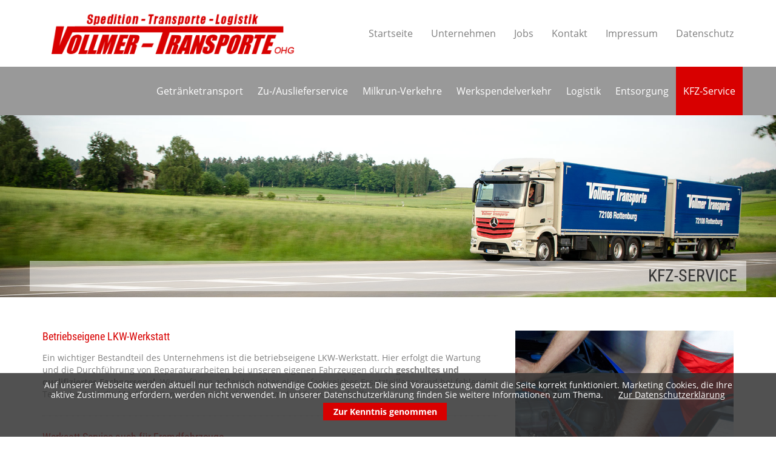

--- FILE ---
content_type: text/html; charset=UTF-8
request_url: https://www.vollmer-transporte.de/kfz-service.html
body_size: 20404
content:
<!DOCTYPE html>
<html lang="de">
<head>

      <meta charset="UTF-8">
    <title>Vollmer Transporte Spedition und Logistik - Spedition Logistik - Nah- und Fernverkehr, Werksverkehr, Getränketransporte, Entsorgung</title>
    <base href="https://www.vollmer-transporte.de/">

          <meta name="robots" content="index,follow">
      <meta name="description" content="Unser Unternehmen verfügt über eine eigene LKW-Werkstatt mit erfahrenen Monteuren. Wir übernehmen Wartung und Instandsetzungsarbeiten unserer eigenen LKWs und auch von LKW und Transportfahrzeugen unserer Kunden.">
      <meta name="generator" content="Contao Open Source CMS">
    
    
    <meta name="viewport" content="width=device-width,initial-scale=1.0">
        <link rel="stylesheet" href="system/modules/cookiebar/assets/dist/cookiebar.min.css?v=cd1f0dbb"><link rel="stylesheet" href="assets/css/reset.min.css,form.min.css,mmenu.css,tablesorter.min.css,colorbo...-f7f71575.css">        <script src="assets/js/jquery.min.js,mmenu.polyfills.js,mmenu.js-6cc207ad.js"></script>  
</head>
<body id="top">

      
    <div id="wrapper">

                        <header id="header">
            <div class="container">
              
<!-- indexer::stop -->
<nav class="mod_mmenu" id="mobilemenu">

  
  
<ul class="level_1">
            <li class="home sibling first"><a href="startseite.html" title="Vollmer Transporte Spedition Logistik - Nah- und Fernverkehr, Werksverkehr, Getränketransporte, Entsorgung" class="home sibling first">Startseite</a></li>
                <li class="unternehmen sibling"><a href="unternehmen.html" title="Vollmer Transporte Spedition und Logistik" class="unternehmen sibling">Unternehmen</a></li>
                <li class="sibling"><a href="jobs.html" title="Vollmer Transporte" class="sibling">Jobs</a></li>
                <li class="sibling"><a href="kontakt.html" title="Vollmer Transporte" class="sibling">Kontakt</a></li>
                <li class="sibling"><a href="getraenketransport.html" title="Vollmer Transporte Spedition und Logistik" class="sibling">Getränketransport</a></li>
                <li class="sibling"><a href="zu-auslieferservice.html" title="Vollmer Transporte Spedition und Logistik" class="sibling">Zu-/Auslieferservice</a></li>
                <li class="sibling"><a href="milkrun-verkehre.html" title="Vollmer Transporte Spedition und Logistik" class="sibling">Milkrun-Verkehre</a></li>
                <li class="sibling"><a href="werkspendelverkehr.html" title="Vollmer Transporte" class="sibling">Werkspendelverkehr</a></li>
                <li class="sibling"><a href="logistik.html" title="Vollmer Transporte Spedition und Logistik" class="sibling">Logistik</a></li>
                <li class="sibling"><a href="entsorgung.html" title="Vollmer Transporte Spedition und Logistik" class="sibling">Entsorgung</a></li>
                <li class="active last"><span class="active last">KFZ-Service</span></li>
      </ul>

</nav>
<!-- indexer::continue -->

<div class="container"><div class="row"><div class="logo col-md-5 block"><a href="/startseite.html"><img src="files/dateien/layout/vollmer-transporte-logo.png" alt="Vollmer Transporte"></a></div><div class="col-md-7">
<!-- indexer::stop -->
<nav class="mod_customnav block" id="mainmenu">

  
  <a href="kfz-service.html#skipNavigation1" class="invisible">Navigation überspringen</a>

  
<ul class="level_1">
            <li class="home first"><a href="startseite.html" title="Vollmer Transporte Spedition Logistik - Nah- und Fernverkehr, Werksverkehr, Getränketransporte, Entsorgung" class="home first">Startseite</a></li>
                <li class="unternehmen"><a href="unternehmen.html" title="Vollmer Transporte Spedition und Logistik" class="unternehmen">Unternehmen</a></li>
                <li><a href="jobs.html" title="Vollmer Transporte">Jobs</a></li>
                <li><a href="kontakt.html" title="Vollmer Transporte">Kontakt</a></li>
                <li><a href="impressum.html" title="Vollmer Transporte">Impressum</a></li>
                <li class="last"><a href="impressum.html" title="Vollmer Transporte" class="last">Datenschutz</a></li>
      </ul>

  <span id="skipNavigation1" class="invisible"></span>

</nav>
<!-- indexer::continue -->
</div></div></div>            </div>
          </header>
              
          
        <div id="header_after"> 
          <div class="container"> 
            
<div class="navi">
<div class="menu-toggle">
<div class="ce_text block">

        
  
      <p><a href="#mobilemenu">Menü</a></p>  
  
  

</div>
</div>
<!-- indexer::stop -->
<nav class="mod_customnav block" id="mainmenu2">

  
  <a href="kfz-service.html#skipNavigation41" class="invisible">Navigation überspringen</a>

  
<ul class="level_1">
            <li class="first"><a href="getraenketransport.html" title="Vollmer Transporte Spedition und Logistik" class="first">Getränketransport</a></li>
                <li><a href="zu-auslieferservice.html" title="Vollmer Transporte Spedition und Logistik">Zu-/Auslieferservice</a></li>
                <li><a href="milkrun-verkehre.html" title="Vollmer Transporte Spedition und Logistik">Milkrun-Verkehre</a></li>
                <li><a href="werkspendelverkehr.html" title="Vollmer Transporte">Werkspendelverkehr</a></li>
                <li><a href="logistik.html" title="Vollmer Transporte Spedition und Logistik">Logistik</a></li>
                <li><a href="entsorgung.html" title="Vollmer Transporte Spedition und Logistik">Entsorgung</a></li>
                <li class="active last"><strong class="active last">KFZ-Service</strong></li>
      </ul>

  <span id="skipNavigation41" class="invisible"></span>

</nav>
<!-- indexer::continue -->
</div> 
          </div> 
        </div> 
       
      
       
        <div id="container0"> 
          <div class="container"> 
            
<div class="row mod_article headline-header slideLeft block" id="article-172">

  
  
<!-- indexer::stop -->
<div class="mod_randomImage block">

        
  
  
<figure class="image_container">
  
  

<img src="files/dateien/galleries/header-unterseite-01.jpg" width="1920" height="450" alt="">


  
  </figure>



</div>
<!-- indexer::continue -->

<h1 class="ce_headline">
  KFZ-Service</h1>

  
</div>
 
          </div> 
        </div> 
       
      
              <div id="container">

                      <div id="main">
              <div class="container">
                
<div class="row mod_article block" id="article-173">

  
  
<div class="ce_text col-md-8 block">

        
  
      <h2>Betriebseigene LKW-Werkstatt</h2>
<p>Ein wichtiger Bestandteil des Unternehmens ist die betriebseigene LKW-Werkstatt. Hier erfolgt die Wartung und die Durchführung von Reparaturarbeiten bei unseren eigenen Fahrzeugen durch <strong>geschultes und qualifiziertes Fachpersonal</strong>. Wir verfügen außerdem über ein umfangreiches Ersatzteillager und bei fehlenden Teilen besteht die Möglichkeiten, viele Ersatzteile rund um die Uhr zu beschaffen.</p>
<hr>
<h2>Werksatt-Service auch für Fremdfahrzeuge</h2>
<p>Für Fremdfahrzeuge bietet unsere Fach-Werkstatt nachfolgende Dienstleistungen im Bereich LKW- und KFZ-Service an:</p>
<p><strong>Reifenservice</strong></p>
<ul>
<li>Reifenservice vom Motorroller bis zum LKW</li>
<li>Kompetente Beratung und Preismanagement</li>
<li>Wir führen allen Reifen- und Felgenfabrikate</li>
<li>Montage- und Auswuchtservice</li>
<li>Reifeneinlagerung</li>
</ul>
<hr>
<p><strong>Reparatur von Glasschäden nach Steinschlag</strong></p>
<ul>
<li>Wir reparieren Ihre Windschutzscheibe nach Steinschlag</li>
<li>Kein Ausbau der Scheibe</li>
<li>Keine lange Reparaturzeit, schnelle Abwicklung</li>
<li>100%-ige Kostenübernahme durch Ihre Kaskoversicherung ohne Rabattverlust</li>
</ul>
<p>&nbsp;</p>  
  
  

</div>

<div class="ce_image col-md-4 hvr-wobble-horizontal block">

        
  
  
<figure class="image_container">
      <a href="files/dateien/galleries/vollme-klimaservice.jpg" data-lightbox="">
  
  

<img src="files/dateien/galleries/vollme-klimaservice.jpg" width="600" height="600" alt="Vollmer Transporte KFZ-Service - Werkstatt Rottenburg">


      </a>
  
  </figure>



</div>

  
</div>
              </div>
                          </div>
          
                                
                                
        </div>
            
         
      
       
        <div id="container2"> 
          <div class="container"> 
            

<div class="ce_text block">

        
  
      <div style="text-align: center;"><span class="notmobile">SPEDITION . TRANSPORTE . LOGISTIK &nbsp;&nbsp;</span><img src="files/dateien/content/telefon.png" alt="Telefon Vollmer Transporte Rottenburg" width="44" height="44">&nbsp;<a href="tel:+4974721855">07472-1855</a></div>  
  
  

</div>
 
          </div> 
        </div> 
       
      
       
      
       

                        <footer id="footer">
            <div class="container">
              
<div class="row mod_article block" id="article-6">

  
  
<div class="ce_text col-md-3 block">

            <h3>Kontakt</h3>
      
  
      <p><strong>Spedition-Transporte-Logistik </strong><br><strong>VOLLMER-TRANSPORTE OHG</strong></p>
<p>Schuhstrasse 34 <br>72108 Rottenburg am Neckar</p>
<p>Telefon: <a href="tel:074721855">07472-1855</a> oder <a href="tel:0747221606">07472-21606</a> <br>Telefax: 07472-25451</p>
<p><a href="&#109;&#97;&#105;&#108;&#116;&#111;&#58;&#105;&#x6E;&#102;&#x6F;&#64;&#x76;&#111;&#x6C;&#108;&#x6D;&#101;&#x72;&#45;&#x74;&#114;&#x61;&#110;&#x73;&#112;&#x6F;&#114;&#x74;&#101;&#x2E;&#100;&#x65;">&#105;&#x6E;&#102;&#x6F;&#64;&#x76;&#111;&#x6C;&#108;&#x6D;&#101;&#x72;&#45;&#x74;&#114;&#x61;&#110;&#x73;&#112;&#x6F;&#114;&#x74;&#101;&#x2E;&#100;&#x65; </a><br><a href="http://www.vollmer-transporte.de">www.vollmer-transporte.de</a></p>  
  
  

</div>

<div class="ce_text col-md-3 block">

            <h3>Informationen</h3>
      
  
      <p><a href="getraenketransport.html">Getränketransporte </a><br><a href="zu-auslieferservice.html">Zu- Auslieferservice</a><br><a href="milkrun-verkehre.html">Milkrun-Verkehre</a><br><a href="werkspendelverkehr.html">Werkspendelverkehre</a><br><a href="logistik.html">Logistik</a><br><a href="entsorgung.html">Entsorgungstransporte</a><br><a href="kfz-service.html">KFZ-Services</a></p>
<p><a href="unternehmen.html">Unternehmen</a><br><a href="jobs.html">Jobs</a><br><a href="kontakt.html">Kontakt</a><br><a href="impressum.html">Impressum<br></a><a href="impressum.html">Datenschutz</a></p>  
  
  

</div>

<!-- indexer::stop -->
<div class="ce_form col-md-6 block">

      <h3>Anfrage</h3>
  
  <form method="post" enctype="application/x-www-form-urlencoded">
    <div class="formbody">
              <input type="hidden" name="FORM_SUBMIT" value="auto_form_2">
        <input type="hidden" name="REQUEST_TOKEN" value="">
                          
<div class="widget widget-text mandatory">
    
    
  <input type="text" name="Name" id="ctrl_4" class="text mandatory" value="" required placeholder="Name">
</div>

<div class="widget widget-text mandatory">
    
    
  <input type="email" name="email" id="ctrl_6" class="text mandatory" value="" required placeholder="E-Mail">
</div>

<div class="widget widget-textarea mandatory">
    
    
  <textarea name="Fragen" id="ctrl_7" class="textarea mandatory" rows="4" cols="40" required placeholder="Nachricht"></textarea>
</div>

<div class="widget widget-checkbox mandatory">
    
    <fieldset id="ctrl_22" class="checkbox_container mandatory">

    
    
    <input type="hidden" name="einverstanden" value="">

          
              <span><input type="checkbox" name="einverstanden" id="opt_22_0" class="checkbox" value="ja" required> <label id="lbl_22_0" for="opt_22_0">*Einverständnis zur Datenspeicherung: Ich habe die Datenschutzerklärung gelesen und willige ein, dass meine Angaben zur Kontaktaufnahme und Zuordnung für eventuelle Rückfragen gespeichert werden.</label></span>
      
          
  </fieldset>
</div>

<div class="widget widget-captcha mandatory">
    
    
  <input type="text" name="captcha_27" id="ctrl_27" class="captcha mandatory" value="" aria-describedby="captcha_text_27" maxlength="2" required>
  <span id="captcha_text_27" class="captcha_text">&#66;&#x69;&#116;&#x74;&#101;&#x20;&#97;&#x64;&#100;&#x69;&#101;&#x72;&#101;&#x6E;&#32;&#x53;&#105;&#x65;&#32;&#x35;&#32;&#x75;&#110;&#x64;&#32;&#x37;&#46;</span>
  <input type="hidden" name="captcha_27_hash" value="">

      <div style="display:none">
      <label for="ctrl_27_hp">Do not fill in this field</label>
      <input type="text" name="captcha_27_name" id="ctrl_27_hp" value="">
    </div>
    <script>
      (function() {
        var e = document.getElementById('ctrl_27'),
            p = e.parentNode, f = p.parentNode;

        if (f.classList.contains('widget-captcha') || 'fieldset' === f.nodeName.toLowerCase() && 1 === f.children.length) {
          p = f;
        }

        e.required = false;
        p.style.display = 'none';

        setTimeout(() => {
          fetch("\/_contao\/captcha\/de").then(r => r.json()).then(d => {
            e.value = d.sum;
            e.form.elements["captcha_27_hash"].value = d.hash;
            document.getElementById('captcha_text_27').textContent = d.question;
          });
        }, 5000);
      })();
    </script>
  
</div>

<div class="widget widget-submit">
    
        <button type="submit" id="ctrl_8" class="submit">Jetzt anfragen</button>
  </div>
    </div>
  </form>

</div>
<!-- indexer::continue -->

  
</div>

<!-- indexer::stop -->
<div class="mod_visitors_fe_invisible mod_visitors block">

        
      <!-- Template for "only counting", no display in Frontend. -->
        <span class="visitor_count invisible"><!-- not counted --></span>
    <script>
    document.addEventListener('DOMContentLoaded', function () {
        var iWidth  = window.innerWidth  || (window.document.documentElement.clientWidth  || window.document.body.clientWidth); 
        var iHeight = window.innerHeight || (window.document.documentElement.clientHeight || window.document.body.clientHeight);
        var sWidth  = screen.width;
        var sHeight = screen.height;
        var visitorurl = 'visitors/scco?vcid=1&scrw='+sWidth+'&scrh='+sHeight+'&scriw='+iWidth+'&scrih='+iHeight+'';
        try {
            fetch( visitorurl, { method: 'GET' , headers: { 'X-Requested-With': 'XMLHttpRequest', } } )
            .catch( error => console.error('error:', error) );
        } catch (r) {
            return;
        }
        
    });
    </script>
    

</div>
<!-- indexer::continue -->
            </div>
          </footer>
              
        

    </div>

      
  
<script src="assets/tablesorter/js/tablesorter.min.js?v=2.31.3"></script>
<script>
  jQuery(function($) {
    $('.ce_table .sortable').each(function(i, table) {
      var attr = $(table).attr('data-sort-default'),
          opts = {}, s;

      if (attr) {
        s = attr.split('|');
        opts = { sortList: [[s[0], s[1] == 'desc' | 0]] };
      }

      $(table).tablesorter(opts);
    });
  });
</script>

<script src="assets/colorbox/js/colorbox.min.js?v=1.6.6"></script>
<script>
  jQuery(function($) {
    $('a[data-lightbox]').map(function() {
      $(this).colorbox({
        // Put custom options here
        loop: false,
        rel: $(this).attr('data-lightbox'),
        maxWidth: '95%',
        maxHeight: '95%'
      });
    });
  });
</script>

<script src="assets/jquery-ui/js/jquery-ui.min.js"></script>
<script>
  jQuery(function($) {
    $(document).accordion({
      // Put custom options here
      heightStyle: 'content',
      header: '.toggler',
      active:false,
      collapsible: true,
      create: function(event, ui) {
        ui.header.addClass('active');
        $('.toggler').attr('tabindex', 0);
      },
      activate: function(event, ui) {
        ui.newHeader.addClass('active');
        ui.oldHeader.removeClass('active');
        $('.toggler').attr('tabindex', 0);
      }
    });
  });
</script>

<script src="assets/swipe/js/swipe.min.js?v=2.2.0"></script>
<script>
  (function() {
    var e = document.querySelectorAll('.content-slider, .slider-control'), c, i;
    for (i=0; i<e.length; i+=2) {
      c = e[i].getAttribute('data-config').split(',');
      new Swipe(e[i], {
        // Put custom options here
        'auto': parseInt(c[0]),
        'speed': parseInt(c[1]),
        'startSlide': parseInt(c[2]),
        'continuous': parseInt(c[3]),
        'menu': e[i+1]
      });
    }
  })();
</script>

<script>
  (function() {
    var p = document.querySelector('p.error') || document.querySelector('p.confirm');
    if (p) {
      p.scrollIntoView();
    }
  })();
</script>
<script>
    document.addEventListener(
        "DOMContentLoaded", function () {
            const menu = document.querySelector('#mobilemenu');
            if (null !== menu && 0 === menu.querySelectorAll('li.active').length) {
                const trails = menu.querySelectorAll('li.trail');
                if (0 < trails.length) {
                    trails.item(trails.length - 1).classList.add('active');
                }
            }
            new Mmenu('#mobilemenu', {"navbar":{"title":"Men\u00fc"},"extensions":["position-front","pagedim-black","theme-white"],"offCanvas":{"moveBackground":false},"polyfill":true}, {"classNames":{"selected":"active"}});
        }
    );
</script>

<script type="text/javascript">

function smheight(e,max) {
    if(e.length > 1) {
        for(var i=0; i < e.length; i++) {
                e[i].style.height = "auto";
        }
            var maxHeight = 0;
            for (var i=0; i < e.length; i++) {
                if (e[i].offsetHeight > maxHeight) {
                    maxHeight = e[i].offsetHeight;
                }
            }
        for(var i=0; i < e.length; i++) {
                e[i].style.height = maxHeight+"px";
            }
    }
}
if('addEventListener' in window) {
    e = document.getElementsByClassName('autospalten'); //hier den gewünschten Klassennamen eintragen
    window.addEventListener('resize',function(){
        smheight(e,false);
    });
    window.addEventListener('load',function(){
        smheight(e,true);
    });
}
</script>
  <script type="application/ld+json">
[
    {
        "@context": "https:\/\/schema.org",
        "@graph": [
            {
                "@type": "WebPage"
            },
            {
                "@id": "#\/schema\/image\/74f3bd7e-39e6-11e6-9167-08f0a04ea656",
                "@type": "ImageObject",
                "contentUrl": "files\/dateien\/galleries\/header-unterseite-01.jpg"
            },
            {
                "@id": "#\/schema\/image\/780707ef-0eb2-11e6-b537-491798b6c8c9",
                "@type": "ImageObject",
                "contentUrl": "files\/dateien\/galleries\/vollme-klimaservice.jpg"
            }
        ]
    },
    {
        "@context": "https:\/\/schema.contao.org",
        "@graph": [
            {
                "@type": "Page",
                "fePreview": false,
                "groups": [],
                "noSearch": false,
                "pageId": 43,
                "protected": false,
                "title": "Vollmer Transporte Spedition und Logistik"
            }
        ]
    }
]
</script>
<!-- indexer::stop -->
<div class="cookiebar cookiebar--position-bottom" role="complementary" aria-describedby="cookiebar-text" style="display:none;" data-cookiebar="COOKIEBAR_1">
    <div class="cookiebar-wrapper">
    <div id="cookiebar-text" class="cookiebar__text" aria-live="assertive" role="alert">
        <span class="cookiebar__message">Auf unserer Webseite werden aktuell nur technisch notwendige Cookies gesetzt. Die sind Voraussetzung, damit die Seite korrekt funktioniert. Marketing Cookies, die Ihre aktive Zustimmung erfordern, werden nicht verwendet. In unserer Datenschutzerklärung finden Sie weitere Informationen zum Thema.</span>

                    <a href="http://www.vollmer-transporte.de/impressum.html" class="cookiebar__link" title="Zur&nbsp;Datenschutzerklärung">Zur&nbsp;Datenschutzerklärung</a>
            </div>

    
    <button class="cookiebar__button" data-cookiebar-accept>Zur&nbsp;Kenntnis&nbsp;genommen</button>
</div>
</div>

    <script src="system/modules/cookiebar/assets/dist/cookiebar.min.js" defer></script>
<!-- indexer::continue -->
</body>
</html>


--- FILE ---
content_type: text/css
request_url: https://www.vollmer-transporte.de/assets/css/reset.min.css,form.min.css,mmenu.css,tablesorter.min.css,colorbo...-f7f71575.css
body_size: 264319
content:
header,footer,nav,section,aside,main,article,figure,figcaption{display:block}body,div,h1,h2,h3,h4,h5,h6,p,blockquote,pre,code,ol,ul,li,dl,dt,dd,figure,table,th,td,form,fieldset,legend,input,textarea{margin:0;padding:0}table{border-spacing:0;border-collapse:collapse}caption,th,td{text-align:left;text-align:start;vertical-align:top}abbr,acronym{font-variant:normal;border-bottom:1px dotted #666;cursor:help}blockquote,q{quotes:none}fieldset,img,iframe{border:0}ul{list-style-type:none}sup{vertical-align:text-top}sub{vertical-align:text-bottom}del{text-decoration:line-through}ins{text-decoration:none}body{font:12px/1 "Lucida Grande","Lucida Sans Unicode",Verdana,sans-serif;color:#000}input,button,textarea,select{font-family:inherit;font-size:99%;font-weight:inherit}pre,code{font-family:Monaco,monospace}h1,h2,h3,h4,h5,h6{font-size:100%;font-weight:400}h1{font-size:1.8333em}h2{font-size:1.6667em}h3{font-size:1.5em}h4{font-size:1.3333em}table{font-size:inherit}caption,th{font-weight:700}a{color:#00f}h1,h2,h3,h4,h5,h6{margin-top:1em}h1,h2,h3,h4,h5,h6,p,pre,blockquote,table,ol,ul,form{margin-bottom:12px}
legend{width:100%;display:block;font-weight:700;border:0}input[type=text],input[type=password],input[type=date],input[type=datetime],input[type=email],input[type=number],input[type=search],input[type=tel],input[type=time],input[type=url],input:not([type]),textarea{width:100%;display:inline-block;padding:3px 6px;background:#fff;border:1px solid #ccc;-moz-border-radius:3px;-webkit-border-radius:3px;border-radius:3px;-moz-box-shadow:inset 0 1px 1px #eee;-webkit-box-shadow:inset 0 1px 1px #eee;box-shadow:inset 0 1px 1px #eee;-moz-transition:all .15s linear;-webkit-transition:all .15s linear;-o-transition:all .15s linear;transition:all .15s linear;-moz-box-sizing:border-box;-webkit-box-sizing:border-box;box-sizing:border-box}input[type=text]:focus,input[type=password]:focus,input[type=date]:focus,input[type=datetime]:focus,input[type=email]:focus,input[type=number]:focus,input[type=search]:focus,input[type=tel]:focus,input[type=time]:focus,input[type=url]:focus,input:not([type]):focus,textarea:focus{outline:0;background:#fcfcfc;border-color:#bbb}input[type=file]{cursor:pointer}select,input[type=file]{display:block}form button,input[type=file],input[type=image],input[type=submit],input[type=reset],input[type=button],input[type=radio],input[type=checkbox]{width:auto}textarea,select[multiple],select[size]{height:auto}input[type=radio],input[type=checkbox]{margin:0 3px 0 0}input[type=radio],input[type=checkbox],label{vertical-align:middle}input[disabled],select[disabled],textarea[disabled],input[readonly],select[readonly],textarea[readonly]{cursor:not-allowed;background:#eee}input[type=radio][disabled],input[type=checkbox][disabled],input[type=radio][readonly],input[type=checkbox][readonly]{background:0 0}form button,input[type=submit],.button{display:inline-block;padding:4px 15px 4px 14px;margin-bottom:0;text-align:center;vertical-align:middle;line-height:16px;font-size:11px;color:#000;cursor:pointer;border:1px solid #ccc;-moz-border-radius:3px;-webkit-border-radius:3px;border-radius:3px;background-color:#ececec;background-image:-moz-linear-gradient(top,#fff,#ececec);background-image:-webkit-linear-gradient(top,#fff,#ececec);background-image:-ms-linear-gradient(top,#fff,#ececec);background-image:-o-linear-gradient(top,#fff,#ececec);background-image:linear-gradient(to bottom,#fff,#ececec);background-repeat:repeat-x;-moz-transition:background .15s linear;-webkit-transition:background .15s linear;-o-transition:background .15s linear;transition:background .15s linear}form button:hover,input[type=submit]:hover,.button:hover{text-decoration:none;background-position:0 -15px!important}form button:active,input[type=submit]:active,.button:active{background-color:#e6e6e6;background-position:0 -30px!important}form button.blue,input[type=submit].blue,.button.blue{background-color:#2f96b4;background-image:-moz-linear-gradient(top,#5bc0de,#2f96b4);background-image:-webkit-linear-gradient(top,#5bc0de,#2f96b4);background-image:-ms-linear-gradient(top,#5bc0de,#2f96b4);background-image:-o-linear-gradient(top,#5bc0de,#2f96b4);background-image:linear-gradient(to bottom,#5bc0de,#2f96b4);border-color:#2f96b4;color:#fff}form button.blue:active,input[type=submit].blue:active,.button.blue:active{background-color:#2e95b3}form button.green,input[type=submit].green,.button.green{background-color:#51a351;background-image:-moz-linear-gradient(top,#62c462,#51a351);background-image:-webkit-linear-gradient(top,#62c462,#51a351);background-image:-ms-linear-gradient(top,#62c462,#51a351);background-image:-o-linear-gradient(top,#62c462,#51a351);background-image:linear-gradient(to bottom,#62c462,#51a351);border-color:#51a351;color:#fff}form button.green:active,input[type=submit].green:active,.button.green:active{background-color:#4f9f4f}form button.orange,input[type=submit].orange,.button.orange{background-color:#f89406;background-image:-moz-linear-gradient(top,#fbb450,#f89406);background-image:-webkit-linear-gradient(top,#fbb450,#f89406);background-image:-ms-linear-gradient(top,#fbb450,#f89406);background-image:-o-linear-gradient(top,#fbb450,#f89406);background-image:linear-gradient(to bottom,#fbb450,#f89406);border-color:#f89406;color:#fff}form button.orange:active,input[type=submit].orange:active,.button.orange:active{background-color:#f28f04}form button.red,input[type=submit].red,.button.red{background-color:#bd362f;background-image:-moz-linear-gradient(top,#ee5f5b,#bd362f);background-image:-webkit-linear-gradient(top,#ee5f5b,#bd362f);background-image:-ms-linear-gradient(top,#ee5f5b,#bd362f);background-image:-o-linear-gradient(top,#ee5f5b,#bd362f);background-image:linear-gradient(to bottom,#ee5f5b,#bd362f);border-color:#bd362f;color:#fff}form button.red:active,input[type=submit].red:active,.button.red:active{background-color:#be322b}.widget{margin-bottom:12px}.widget>label{display:block;margin-bottom:6px;font-weight:700}.inline-form .widget{display:inline-block;margin-bottom:0;vertical-align:middle}.horizontal-form .widget:after{content:"";display:table;clear:both}.horizontal-form .widget>label{width:20%;float:left;padding:3px 2% 0 0;text-align:right}.horizontal-form .widget>input,.horizontal-form .widget>textarea{width:78%;float:left}.horizontal-form .widget>fieldset{margin-left:20%}
/*!
 * mmenu.js
 * mmenujs.com
 *
 * Copyright (c) Fred Heusschen
 * frebsite.nl
 *
 * License: CC-BY-NC-4.0
 * http://creativecommons.org/licenses/by-nc/4.0/
 */.mm-menu_theme-white{--mm-color-border:rgba( 0,0,0, 0.1 );--mm-color-button:rgba( 0,0,0, 0.3 );--mm-color-text:rgba( 0,0,0, 0.7 );--mm-color-text-dimmed:rgba( 0,0,0, 0.3 );--mm-color-background:#fff;--mm-color-background-highlight:rgba( 0,0,0, 0.06 );--mm-color-background-emphasis:rgba( 0,0,0, 0.03 );--mm-shadow:0 0 10px rgba( 0,0,0, 0.2 )}.mm-menu_theme-dark{--mm-color-border:rgba( 0,0,0, 0.3 );--mm-color-button:rgba( 255,255,255, 0.4 );--mm-color-text:rgba( 255,255,255, 0.85 );--mm-color-text-dimmed:rgba( 255,255,255, 0.4 );--mm-color-background:#333;--mm-color-background-highlight:rgba( 255,255,255, 0.08 );--mm-color-background-emphasis:rgba( 0,0,0, 0.1 );--mm-shadow:0 0 20px rgba( 0,0,0, 0.5 )}.mm-menu_theme-black{--mm-color-border:rgba( 255,255,255, 0.25 );--mm-color-button:rgba( 255,255,255, 0.4 );--mm-color-text:rgba( 255,255,255, 0.75 );--mm-color-text-dimmed:rgba( 255,255,255, 0.4 );--mm-color-background:#000;--mm-color-background-highlight:rgba( 255,255,255, 0.2 );--mm-color-background-emphasis:rgba( 255,255,255, 0.15 );--mm-shadow:none}:root{--mm-line-height:20px;--mm-listitem-size:44px;--mm-navbar-size:44px;--mm-offset-top:0;--mm-offset-right:0;--mm-offset-bottom:0;--mm-offset-left:0;--mm-color-border:rgba(0, 0, 0, 0.1);--mm-color-button:rgba(0, 0, 0, 0.3);--mm-color-text:rgba(0, 0, 0, 0.75);--mm-color-text-dimmed:rgba(0, 0, 0, 0.3);--mm-color-background:#f3f3f3;--mm-color-background-highlight:rgba(0, 0, 0, 0.05);--mm-color-background-emphasis:rgba(255, 255, 255, 0.4);--mm-shadow:0 0 10px rgba(0, 0, 0, 0.3)}.mm-hidden{display:none!important}.mm-wrapper{overflow-x:hidden;position:relative}.mm-menu{top:0;right:0;bottom:0;left:0;background:#f3f3f3;border-color:rgba(0,0,0,.1);color:rgba(0,0,0,.75);line-height:20px;display:-webkit-box;display:-ms-flexbox;display:flex;-webkit-box-orient:vertical;-webkit-box-direction:normal;-ms-flex-direction:column;flex-direction:column;padding:0;margin:0;-webkit-box-sizing:border-box;box-sizing:border-box;position:absolute;top:var(--mm-offset-top);right:var(--mm-offset-right);bottom:var(--mm-offset-bottom);left:var(--mm-offset-left);z-index:0;background:var(--mm-color-background);border-color:var(--mm-color-border);color:var(--mm-color-text);line-height:var(--mm-line-height);-webkit-tap-highlight-color:var(--mm-color-background-emphasis);-webkit-font-smoothing:antialiased;-moz-osx-font-smoothing:grayscale}.mm-menu a,.mm-menu a:active,.mm-menu a:hover,.mm-menu a:link,.mm-menu a:visited{text-decoration:none;color:inherit}[dir=rtl] .mm-menu{direction:rtl}.mm-panel{background:#f3f3f3;border-color:rgba(0,0,0,.1);color:rgba(0,0,0,.75);z-index:0;-webkit-box-sizing:border-box;box-sizing:border-box;width:100%;-webkit-overflow-scrolling:touch;overflow:scroll;overflow-x:hidden;overflow-y:auto;background:var(--mm-color-background);border-color:var(--mm-color-border);color:var(--mm-color-text);-webkit-transform:translate3d(100%,0,0);transform:translate3d(100%,0,0);-webkit-transition:-webkit-transform .4s ease;transition:-webkit-transform .4s ease;-o-transition:transform .4s ease;transition:transform .4s ease;transition:transform .4s ease,-webkit-transform .4s ease}.mm-panel:after{height:44px}.mm-panel:not(.mm-hidden){display:block}.mm-panel:after{content:'';display:block;height:var(--mm-listitem-size)}.mm-panel_opened{z-index:1;-webkit-transform:translate3d(0,0,0);transform:translate3d(0,0,0)}.mm-panel_opened-parent{-webkit-transform:translate3d(-30%,0,0);transform:translate3d(-30%,0,0)}.mm-panel_highest{z-index:2}.mm-panel_noanimation{-webkit-transition:none!important;-o-transition:none!important;transition:none!important}.mm-panel_noanimation.mm-panel_opened-parent{-webkit-transform:translate3d(0,0,0);transform:translate3d(0,0,0)}.mm-panels>.mm-panel{position:absolute;left:0;right:0;top:0;bottom:0}.mm-panel__content{padding:20px 20px 0}.mm-panels{background:#f3f3f3;border-color:rgba(0,0,0,.1);color:rgba(0,0,0,.75);position:relative;height:100%;-webkit-box-flex:1;-ms-flex-positive:1;flex-grow:1;overflow:hidden;background:var(--mm-color-background);border-color:var(--mm-color-border);color:var(--mm-color-text)}[dir=rtl] .mm-panel:not(.mm-panel_opened){-webkit-transform:translate3d(-100%,0,0);transform:translate3d(-100%,0,0)}[dir=rtl] .mm-panel.mm-panel_opened-parent{-webkit-transform:translate3d(30%,0,0);transform:translate3d(30%,0,0)}.mm-listitem_vertical>.mm-panel{display:none;width:100%;padding:10px 0 10px 10px;-webkit-transform:none!important;-ms-transform:none!important;transform:none!important}.mm-listitem_vertical>.mm-panel:after,.mm-listitem_vertical>.mm-panel:before{content:none;display:none}.mm-listitem_opened>.mm-panel{display:block}.mm-listitem_vertical>.mm-listitem__btn{height:44px;height:var(--mm-listitem-size);bottom:auto}.mm-listitem_vertical .mm-listitem:last-child:after{border-color:transparent}.mm-listitem_opened>.mm-listitem__btn:after{-webkit-transform:rotate(225deg);-ms-transform:rotate(225deg);transform:rotate(225deg);right:19px}.mm-btn{-webkit-box-flex:0;-ms-flex-positive:0;flex-grow:0;-ms-flex-negative:0;flex-shrink:0;position:relative;-webkit-box-sizing:border-box;box-sizing:border-box;width:50px;padding:0}.mm-btn:after,.mm-btn:before{border:2px solid rgba(0,0,0,.3);border:2px solid var(--mm-color-button)}.mm-btn_next:after,.mm-btn_prev:before{content:'';border-bottom:none;border-right:none;-webkit-box-sizing:content-box;box-sizing:content-box;display:block;width:8px;height:8px;margin:auto;position:absolute;top:0;bottom:0}.mm-btn_prev:before{-webkit-transform:rotate(-45deg);-ms-transform:rotate(-45deg);transform:rotate(-45deg);left:23px;right:auto}.mm-btn_next:after{-webkit-transform:rotate(135deg);-ms-transform:rotate(135deg);transform:rotate(135deg);right:23px;left:auto}.mm-btn_close:after,.mm-btn_close:before{content:'';-webkit-box-sizing:content-box;box-sizing:content-box;display:block;width:5px;height:5px;margin:auto;position:absolute;top:0;bottom:0;-webkit-transform:rotate(-45deg);-ms-transform:rotate(-45deg);transform:rotate(-45deg)}.mm-btn_close:before{border-right:none;border-bottom:none;right:18px}.mm-btn_close:after{border-left:none;border-top:none;right:25px}[dir=rtl] .mm-btn_next:after{-webkit-transform:rotate(-45deg);-ms-transform:rotate(-45deg);transform:rotate(-45deg);left:23px;right:auto}[dir=rtl] .mm-btn_prev:before{-webkit-transform:rotate(135deg);-ms-transform:rotate(135deg);transform:rotate(135deg);right:23px;left:auto}[dir=rtl] .mm-btn_close:after,[dir=rtl] .mm-btn_close:before{right:auto}[dir=rtl] .mm-btn_close:before{left:25px}[dir=rtl] .mm-btn_close:after{left:18px}.mm-navbar{min-height:44px;border-bottom:1px solid rgba(0,0,0,.1);background:#f3f3f3;color:rgba(0,0,0,.3);display:-webkit-box;display:-ms-flexbox;display:flex;min-height:var(--mm-navbar-size);border-bottom:1px solid var(--mm-color-border);background:var(--mm-color-background);color:var(--mm-color-text-dimmed);text-align:center;opacity:1;-webkit-transition:opacity .4s ease;-o-transition:opacity .4s ease;transition:opacity .4s ease}.mm-navbar>*{min-height:44px}@supports ((position:-webkit-sticky) or (position:sticky)){.mm-navbar_sticky{position:-webkit-sticky;position:sticky;top:0;z-index:1}}.mm-navbar>*{-webkit-box-flex:1;-ms-flex-positive:1;flex-grow:1;display:-webkit-box;display:-ms-flexbox;display:flex;-webkit-box-align:center;-ms-flex-align:center;align-items:center;-webkit-box-pack:center;-ms-flex-pack:center;justify-content:center;-webkit-box-sizing:border-box;box-sizing:border-box}.mm-navbar__btn{-webkit-box-flex:0;-ms-flex-positive:0;flex-grow:0}.mm-navbar__title{-webkit-box-flex:1;-ms-flex:1 1 50%;flex:1 1 50%;display:-webkit-box;display:-ms-flexbox;display:flex;padding-left:20px;padding-right:20px;overflow:hidden}.mm-navbar__title:not(:last-child){padding-right:0}.mm-navbar__title>span{-o-text-overflow:ellipsis;text-overflow:ellipsis;white-space:nowrap;overflow:hidden}.mm-navbar__btn:not(.mm-hidden)+.mm-navbar__title{padding-left:0}.mm-navbar__btn:not(.mm-hidden)+.mm-navbar__title:last-child{padding-right:50px}[dir=rtl] .mm-navbar{-webkit-box-orient:horizontal;-webkit-box-direction:reverse;-ms-flex-direction:row-reverse;flex-direction:row-reverse}.mm-listview{list-style:none;display:block;padding:0;margin:0}.mm-listitem{color:rgba(0,0,0,.75);border-color:rgba(0,0,0,.1);color:var(--mm-color-text);border-color:var(--mm-color-border);list-style:none;display:block;padding:0;margin:0;position:relative;display:-webkit-box;display:-ms-flexbox;display:flex;-ms-flex-wrap:wrap;flex-wrap:wrap}.mm-listitem:after{content:'';border-color:inherit;border-bottom-width:1px;border-bottom-style:solid;display:block;position:absolute;left:20px;right:0;bottom:0}.mm-listitem a,.mm-listitem a:hover{text-decoration:none}.mm-listitem__btn,.mm-listitem__text{padding:12px;display:block;padding:calc((var(--mm-listitem-size) - var(--mm-line-height))/ 2);padding-left:0;padding-right:0;color:inherit}.mm-listitem__text{-o-text-overflow:ellipsis;text-overflow:ellipsis;white-space:nowrap;overflow:hidden;padding-left:20px;padding-right:10px;-webkit-box-flex:1;-ms-flex-positive:1;flex-grow:1;-ms-flex-preferred-size:10%;flex-basis:10%}.mm-listitem__btn{background:rgba(3,2,1,0);border-color:inherit;width:auto;padding-right:50px;position:relative}.mm-listitem__btn:not(.mm-listitem__text){border-left-width:1px;border-left-style:solid}.mm-listitem_selected>.mm-listitem__text{background:rgba(255,255,255,.4);background:var(--mm-color-background-emphasis)}.mm-listitem_opened>.mm-listitem__btn,.mm-listitem_opened>.mm-panel{background:rgba(0,0,0,.05);background:var(--mm-color-background-highlight)}[dir=rtl] .mm-listitem:after{left:0;right:20px}[dir=rtl] .mm-listitem__text{padding-left:10px;padding-right:20px}[dir=rtl] .mm-listitem__btn{padding-left:50px;border-left-width:0;border-left-style:none}[dir=rtl] .mm-listitem__btn:not(.mm-listitem__text){padding-right:0;border-right-width:1px;border-right-style:solid}.mm-page{-webkit-box-sizing:border-box;box-sizing:border-box;position:relative}.mm-slideout{-webkit-transition:-webkit-transform .4s ease;transition:-webkit-transform .4s ease;-o-transition:transform .4s ease;transition:transform .4s ease;transition:transform .4s ease,-webkit-transform .4s ease;z-index:1}.mm-wrapper_opened{overflow-x:hidden;position:relative}.mm-wrapper_opened .mm-page{min-height:100vh}.mm-wrapper_background .mm-page{background:inherit}.mm-menu_offcanvas{position:fixed;right:auto;z-index:0}.mm-menu_offcanvas:not(.mm-menu_opened){display:none}.mm-menu_offcanvas{width:80%;min-width:240px;max-width:440px}.mm-wrapper_opening .mm-menu_offcanvas~.mm-slideout{-webkit-transform:translate3d(80vw,0,0);transform:translate3d(80vw,0,0)}@media all and (max-width:300px){.mm-wrapper_opening .mm-menu_offcanvas~.mm-slideout{-webkit-transform:translate3d(240px,0,0);transform:translate3d(240px,0,0)}}@media all and (min-width:550px){.mm-wrapper_opening .mm-menu_offcanvas~.mm-slideout{-webkit-transform:translate3d(440px,0,0);transform:translate3d(440px,0,0)}}.mm-wrapper__blocker{background:rgba(3,2,1,0);overflow:hidden;display:none;position:fixed;top:0;right:0;bottom:0;left:0;z-index:2}.mm-wrapper_blocking{overflow:hidden}.mm-wrapper_blocking body{overflow:hidden}.mm-wrapper_blocking .mm-wrapper__blocker{display:block}.mm-sronly{border:0!important;clip:rect(1px,1px,1px,1px)!important;-webkit-clip-path:inset(50%)!important;clip-path:inset(50%)!important;white-space:nowrap!important;width:1px!important;min-width:1px!important;height:1px!important;min-height:1px!important;padding:0!important;overflow:hidden!important;position:absolute!important}.mm-menu_autoheight:not(.mm-menu_offcanvas){position:relative}.mm-menu_autoheight.mm-menu_position-bottom,.mm-menu_autoheight.mm-menu_position-top{max-height:80%}.mm-menu_autoheight-measuring .mm-panel{display:block!important}.mm-menu_autoheight-measuring .mm-panels>.mm-panel{bottom:auto!important;height:auto!important}.mm-menu_autoheight-measuring .mm-listitem_vertical:not(.mm-listitem_opened) .mm-panel{display:none!important}[class*=mm-menu_columns-]{-webkit-transition-property:width;-o-transition-property:width;transition-property:width}[class*=mm-menu_columns-] .mm-panels>.mm-panel{right:auto;-webkit-transition-property:width,-webkit-transform;transition-property:width,-webkit-transform;-o-transition-property:width,transform;transition-property:width,transform;transition-property:width,transform,-webkit-transform}[class*=mm-menu_columns-] .mm-panels>.mm-panel_opened,[class*=mm-menu_columns-] .mm-panels>.mm-panel_opened-parent{display:block!important}[class*=mm-panel_columns-]{border-right:1px solid;border-color:inherit}.mm-menu_columns-1 .mm-panel_columns-0,.mm-menu_columns-2 .mm-panel_columns-1,.mm-menu_columns-3 .mm-panel_columns-2,.mm-menu_columns-4 .mm-panel_columns-3{border-right:none}[class*=mm-menu_columns-] .mm-panels>.mm-panel_columns-0{-webkit-transform:translate3d(0,0,0);transform:translate3d(0,0,0)}.mm-menu_columns-0 .mm-panels>.mm-panel{z-index:0}.mm-menu_columns-0 .mm-panels>.mm-panel else{width:100%}.mm-menu_columns-0 .mm-panels>.mm-panel:not(.mm-panel_opened):not(.mm-panel_opened-parent){-webkit-transform:translate3d(100%,0,0);transform:translate3d(100%,0,0)}.mm-menu_columns-0{width:80%;min-width:240px;max-width:0}.mm-wrapper_opening .mm-menu_columns-0~.mm-slideout{-webkit-transform:translate3d(80vw,0,0);transform:translate3d(80vw,0,0)}@media all and (max-width:300px){.mm-wrapper_opening .mm-menu_columns-0~.mm-slideout{-webkit-transform:translate3d(240px,0,0);transform:translate3d(240px,0,0)}}@media all and (min-width:0px){.mm-wrapper_opening .mm-menu_columns-0~.mm-slideout{-webkit-transform:translate3d(0,0,0);transform:translate3d(0,0,0)}}.mm-wrapper_opening .mm-menu_columns-0.mm-menu_position-right.mm-menu_opened~.mm-slideout{-webkit-transform:translate3d(-80vw,0,0);transform:translate3d(-80vw,0,0)}@media all and (max-width:300px){.mm-wrapper_opening .mm-menu_columns-0.mm-menu_position-right.mm-menu_opened~.mm-slideout{-webkit-transform:translate3d(-240px,0,0);transform:translate3d(-240px,0,0)}}@media all and (min-width:0px){.mm-wrapper_opening .mm-menu_columns-0.mm-menu_position-right.mm-menu_opened~.mm-slideout{-webkit-transform:translate3d(0,0,0);transform:translate3d(0,0,0)}}[class*=mm-menu_columns-] .mm-panels>.mm-panel_columns-1{-webkit-transform:translate3d(100%,0,0);transform:translate3d(100%,0,0)}.mm-menu_columns-1 .mm-panels>.mm-panel{z-index:1;width:100%}.mm-menu_columns-1 .mm-panels>.mm-panel else{width:100%}.mm-menu_columns-1 .mm-panels>.mm-panel:not(.mm-panel_opened):not(.mm-panel_opened-parent){-webkit-transform:translate3d(200%,0,0);transform:translate3d(200%,0,0)}.mm-menu_columns-1{width:80%;min-width:240px;max-width:440px}.mm-wrapper_opening .mm-menu_columns-1~.mm-slideout{-webkit-transform:translate3d(80vw,0,0);transform:translate3d(80vw,0,0)}@media all and (max-width:300px){.mm-wrapper_opening .mm-menu_columns-1~.mm-slideout{-webkit-transform:translate3d(240px,0,0);transform:translate3d(240px,0,0)}}@media all and (min-width:550px){.mm-wrapper_opening .mm-menu_columns-1~.mm-slideout{-webkit-transform:translate3d(440px,0,0);transform:translate3d(440px,0,0)}}.mm-wrapper_opening .mm-menu_columns-1.mm-menu_position-right.mm-menu_opened~.mm-slideout{-webkit-transform:translate3d(-80vw,0,0);transform:translate3d(-80vw,0,0)}@media all and (max-width:300px){.mm-wrapper_opening .mm-menu_columns-1.mm-menu_position-right.mm-menu_opened~.mm-slideout{-webkit-transform:translate3d(-240px,0,0);transform:translate3d(-240px,0,0)}}@media all and (min-width:550px){.mm-wrapper_opening .mm-menu_columns-1.mm-menu_position-right.mm-menu_opened~.mm-slideout{-webkit-transform:translate3d(-440px,0,0);transform:translate3d(-440px,0,0)}}[class*=mm-menu_columns-] .mm-panels>.mm-panel_columns-2{-webkit-transform:translate3d(200%,0,0);transform:translate3d(200%,0,0)}.mm-menu_columns-2 .mm-panels>.mm-panel{z-index:2;width:50%}.mm-menu_columns-2 .mm-panels>.mm-panel else{width:100%}.mm-menu_columns-2 .mm-panels>.mm-panel:not(.mm-panel_opened):not(.mm-panel_opened-parent){-webkit-transform:translate3d(300%,0,0);transform:translate3d(300%,0,0)}.mm-menu_columns-2{width:80%;min-width:240px;max-width:880px}.mm-wrapper_opening .mm-menu_columns-2~.mm-slideout{-webkit-transform:translate3d(80vw,0,0);transform:translate3d(80vw,0,0)}@media all and (max-width:300px){.mm-wrapper_opening .mm-menu_columns-2~.mm-slideout{-webkit-transform:translate3d(240px,0,0);transform:translate3d(240px,0,0)}}@media all and (min-width:1100px){.mm-wrapper_opening .mm-menu_columns-2~.mm-slideout{-webkit-transform:translate3d(880px,0,0);transform:translate3d(880px,0,0)}}.mm-wrapper_opening .mm-menu_columns-2.mm-menu_position-right.mm-menu_opened~.mm-slideout{-webkit-transform:translate3d(-80vw,0,0);transform:translate3d(-80vw,0,0)}@media all and (max-width:300px){.mm-wrapper_opening .mm-menu_columns-2.mm-menu_position-right.mm-menu_opened~.mm-slideout{-webkit-transform:translate3d(-240px,0,0);transform:translate3d(-240px,0,0)}}@media all and (min-width:1100px){.mm-wrapper_opening .mm-menu_columns-2.mm-menu_position-right.mm-menu_opened~.mm-slideout{-webkit-transform:translate3d(-880px,0,0);transform:translate3d(-880px,0,0)}}[class*=mm-menu_columns-] .mm-panels>.mm-panel_columns-3{-webkit-transform:translate3d(300%,0,0);transform:translate3d(300%,0,0)}.mm-menu_columns-3 .mm-panels>.mm-panel{z-index:3;width:33.34%}.mm-menu_columns-3 .mm-panels>.mm-panel else{width:100%}.mm-menu_columns-3 .mm-panels>.mm-panel:not(.mm-panel_opened):not(.mm-panel_opened-parent){-webkit-transform:translate3d(400%,0,0);transform:translate3d(400%,0,0)}.mm-menu_columns-3{width:80%;min-width:240px;max-width:1320px}.mm-wrapper_opening .mm-menu_columns-3~.mm-slideout{-webkit-transform:translate3d(80vw,0,0);transform:translate3d(80vw,0,0)}@media all and (max-width:300px){.mm-wrapper_opening .mm-menu_columns-3~.mm-slideout{-webkit-transform:translate3d(240px,0,0);transform:translate3d(240px,0,0)}}@media all and (min-width:1650px){.mm-wrapper_opening .mm-menu_columns-3~.mm-slideout{-webkit-transform:translate3d(1320px,0,0);transform:translate3d(1320px,0,0)}}.mm-wrapper_opening .mm-menu_columns-3.mm-menu_position-right.mm-menu_opened~.mm-slideout{-webkit-transform:translate3d(-80vw,0,0);transform:translate3d(-80vw,0,0)}@media all and (max-width:300px){.mm-wrapper_opening .mm-menu_columns-3.mm-menu_position-right.mm-menu_opened~.mm-slideout{-webkit-transform:translate3d(-240px,0,0);transform:translate3d(-240px,0,0)}}@media all and (min-width:1650px){.mm-wrapper_opening .mm-menu_columns-3.mm-menu_position-right.mm-menu_opened~.mm-slideout{-webkit-transform:translate3d(-1320px,0,0);transform:translate3d(-1320px,0,0)}}[class*=mm-menu_columns-] .mm-panels>.mm-panel_columns-4{-webkit-transform:translate3d(400%,0,0);transform:translate3d(400%,0,0)}.mm-menu_columns-4 .mm-panels>.mm-panel{z-index:4;width:25%}.mm-menu_columns-4 .mm-panels>.mm-panel else{width:100%}.mm-menu_columns-4 .mm-panels>.mm-panel:not(.mm-panel_opened):not(.mm-panel_opened-parent){-webkit-transform:translate3d(500%,0,0);transform:translate3d(500%,0,0)}.mm-menu_columns-4{width:80%;min-width:240px;max-width:1760px}.mm-wrapper_opening .mm-menu_columns-4~.mm-slideout{-webkit-transform:translate3d(80vw,0,0);transform:translate3d(80vw,0,0)}@media all and (max-width:300px){.mm-wrapper_opening .mm-menu_columns-4~.mm-slideout{-webkit-transform:translate3d(240px,0,0);transform:translate3d(240px,0,0)}}@media all and (min-width:2200px){.mm-wrapper_opening .mm-menu_columns-4~.mm-slideout{-webkit-transform:translate3d(1760px,0,0);transform:translate3d(1760px,0,0)}}.mm-wrapper_opening .mm-menu_columns-4.mm-menu_position-right.mm-menu_opened~.mm-slideout{-webkit-transform:translate3d(-80vw,0,0);transform:translate3d(-80vw,0,0)}@media all and (max-width:300px){.mm-wrapper_opening .mm-menu_columns-4.mm-menu_position-right.mm-menu_opened~.mm-slideout{-webkit-transform:translate3d(-240px,0,0);transform:translate3d(-240px,0,0)}}@media all and (min-width:2200px){.mm-wrapper_opening .mm-menu_columns-4.mm-menu_position-right.mm-menu_opened~.mm-slideout{-webkit-transform:translate3d(-1760px,0,0);transform:translate3d(-1760px,0,0)}}[class*=mm-menu_columns-].mm-menu_position-bottom,[class*=mm-menu_columns-].mm-menu_position-top{width:100%;max-width:100%;min-width:100%}.mm-wrapper_opening [class*=mm-menu_columns-].mm-menu_position-front{-webkit-transition-property:width,min-width,max-width,-webkit-transform;transition-property:width,min-width,max-width,-webkit-transform;-o-transition-property:width,min-width,max-width,transform;transition-property:width,min-width,max-width,transform;transition-property:width,min-width,max-width,transform,-webkit-transform}.mm-counter{color:rgba(0,0,0,.3);display:block;padding-left:20px;float:right;text-align:right;color:var(--mm-color-text-dimmed)}.mm-listitem_nosubitems>.mm-counter{display:none}[dir=rtl] .mm-counter{text-align:left;float:left;padding-left:0;padding-right:20px}.mm-divider{position:relative;min-height:20px;padding:4.3px;background:#f3f3f3;-o-text-overflow:ellipsis;text-overflow:ellipsis;white-space:nowrap;overflow:hidden;min-height:var(--mm-line-height);padding:calc(((var(--mm-listitem-size) * .65) - var(--mm-line-height)) * .5);padding-right:10px;padding-left:20px;font-size:75%;text-transform:uppercase;background:var(--mm-color-background);opacity:1;-webkit-transition:opacity .4s ease;-o-transition:opacity .4s ease;transition:opacity .4s ease}.mm-divider:before{background:rgba(0,0,0,.05)}@supports ((position:-webkit-sticky) or (position:sticky)){.mm-divider{position:-webkit-sticky;position:sticky;z-index:2;top:0}.mm-navbar_sticky:not(.mm-hidden)~.mm-listview .mm-divider{top:var(--mm-navbar-size)}}.mm-divider:before{content:'';position:absolute;top:0;right:0;bottom:0;left:0;z-index:-1;background:var(--mm-color-background-highlight)}.mm-wrapper_dragging .mm-menu,.mm-wrapper_dragging .mm-slideout{-webkit-transition-duration:0s!important;-o-transition-duration:0s!important;transition-duration:0s!important;-webkit-user-select:none!important;-moz-user-select:none!important;-ms-user-select:none!important;user-select:none!important}.mm-wrapper_dragging .mm-menu{pointer-events:none!important}.mm-wrapper_dragging .mm-wrapper__blocker{display:none!important}.mm-menu_dropdown{-webkit-box-shadow:0 2px 10px rgba(0,0,0,.3);box-shadow:0 2px 10px rgba(0,0,0,.3);height:80%}.mm-wrapper_dropdown .mm-slideout{-webkit-transform:none!important;-ms-transform:none!important;transform:none!important;z-index:0}.mm-wrapper_dropdown .mm-wrapper__blocker{-webkit-transition-delay:0s!important;-o-transition-delay:0s!important;transition-delay:0s!important;z-index:1}.mm-wrapper_dropdown .mm-menu_dropdown{z-index:2}.mm-wrapper_dropdown.mm-wrapper_opened:not(.mm-wrapper_opening) .mm-menu_dropdown{display:none}.mm-menu_tip-bottom:before,.mm-menu_tip-left:before,.mm-menu_tip-right:before,.mm-menu_tip-top:before{content:'';background:inherit;-webkit-box-shadow:0 2px 10px rgba(0,0,0,.3);box-shadow:0 2px 10px rgba(0,0,0,.3);display:block;width:15px;height:15px;position:absolute;z-index:-1;-webkit-transform:rotate(45deg);-ms-transform:rotate(45deg);transform:rotate(45deg)}.mm-menu_tip-left:before{left:22px}.mm-menu_tip-right:before{right:22px}.mm-menu_tip-top:before{top:-8px}.mm-menu_tip-bottom:before{bottom:-8px}:root{--mm-iconbar-size:50px}.mm-menu_iconbar-left .mm-navbars_bottom,.mm-menu_iconbar-left .mm-navbars_top,.mm-menu_iconbar-left .mm-panels{margin-left:50px;margin-left:var(--mm-iconbar-size)}.mm-menu_iconbar-left .mm-iconbar{border-right-width:1px;display:block;left:0}.mm-menu_iconbar-right .mm-navbars_bottom,.mm-menu_iconbar-right .mm-navbars_top,.mm-menu_iconbar-right .mm-panels{margin-right:50px;margin-right:var(--mm-iconbar-size)}.mm-menu_iconbar-right .mm-iconbar{border-left-width:1px;display:block;right:0}.mm-iconbar{width:50px;border-color:rgba(0,0,0,.1);background:#f3f3f3;color:rgba(0,0,0,.3);display:none;width:var(--mm-iconbar-size);overflow:hidden;-webkit-box-sizing:border-box;box-sizing:border-box;position:absolute;top:0;bottom:0;z-index:2;border:0 solid;border-color:var(--mm-color-border);background:var(--mm-color-background);color:var(--mm-color-text-dimmed);text-align:center}.mm-iconbar__bottom,.mm-iconbar__top{width:inherit;position:absolute}.mm-iconbar__bottom>*,.mm-iconbar__top>*{-webkit-box-sizing:border-box;box-sizing:border-box;display:block;padding:12.5px 0}.mm-iconbar__bottom a,.mm-iconbar__bottom a:hover,.mm-iconbar__top a,.mm-iconbar__top a:hover{text-decoration:none}.mm-iconbar__top{top:0}.mm-iconbar__bottom{bottom:0}.mm-iconbar__tab_selected{background:rgba(255,255,255,.4);background:var(--mm-color-background-emphasis)}:root{--mm-iconpanel-size:50px}.mm-panel_iconpanel-1{width:calc(100% - 50px);width:calc(100% - (var(--mm-iconpanel-size) * 1))}.mm-panel_iconpanel-2{width:calc(100% - 100px);width:calc(100% - (var(--mm-iconpanel-size) * 2))}.mm-panel_iconpanel-3{width:calc(100% - 150px);width:calc(100% - (var(--mm-iconpanel-size) * 3))}.mm-panel_iconpanel-first~.mm-panel{width:calc(100% - 50px);width:calc(100% - var(--mm-iconpanel-size))}.mm-menu_iconpanel .mm-panels>.mm-panel{left:auto;-webkit-transition-property:width,-webkit-transform;transition-property:width,-webkit-transform;-o-transition-property:transform,width;transition-property:transform,width;transition-property:transform,width,-webkit-transform}.mm-menu_iconpanel .mm-panels>.mm-panel_opened,.mm-menu_iconpanel .mm-panels>.mm-panel_opened-parent{display:block!important}.mm-menu_iconpanel .mm-panels>.mm-panel_opened-parent{overflow-y:hidden;-webkit-transform:unset;-ms-transform:unset;transform:unset}.mm-menu_iconpanel .mm-panels>.mm-panel:not(.mm-panel_iconpanel-first):not(.mm-panel_iconpanel-0){border-left-width:1px;border-left-style:solid}.mm-menu_hidedivider .mm-panel_opened-parent .mm-divider,.mm-menu_hidenavbar .mm-panel_opened-parent .mm-navbar{opacity:0}.mm-panel__blocker{background:inherit;opacity:0;display:block;position:absolute;top:0;right:0;left:0;z-index:3;-webkit-transition:opacity .4s ease;-o-transition:opacity .4s ease;transition:opacity .4s ease}.mm-panel_opened-parent .mm-panel__blocker{opacity:.6;bottom:-100000px}[dir=rtl] .mm-menu_iconpanel .mm-panels>.mm-panel{left:0;right:auto;-webkit-transition-property:width,-webkit-transform;transition-property:width,-webkit-transform;-o-transition-property:transform,width;transition-property:transform,width;transition-property:transform,width,-webkit-transform}[dir=rtl] .mm-menu_iconpanel .mm-panels>.mm-panel:not(.mm-panel_iconpanel-first):not(.mm-panel_iconpanel-0){border-left:none;border-right:1px solid;border-color:inherit}.mm-menu_keyboardfocus a:focus,.mm-menu_keyboardfocus.mm-menu_opened~.mm-wrapper__blocker a:focus{background:rgba(255,255,255,.4);background:var(--mm-color-background-emphasis);outline:0}.mm-wrapper__blocker .mm-tabstart{cursor:default;display:block;width:100%;height:100%}.mm-wrapper__blocker .mm-tabend{opacity:0;position:absolute;bottom:0}.mm-navbars_top{-ms-flex-negative:0;flex-shrink:0}.mm-navbars_top .mm-navbar:not(:last-child){border-bottom:none}.mm-navbars_bottom{-ms-flex-negative:0;flex-shrink:0}.mm-navbars_bottom .mm-navbar{border-bottom:none}.mm-navbars_bottom .mm-navbar:first-child{border-top:1px solid rgba(0,0,0,.1);border-top:1px solid var(--mm-color-border)}.mm-btn:not(.mm-hidden)+.mm-navbar__searchfield .mm-searchfield__input{padding-left:0}.mm-navbar__searchfield:not(:last-child) .mm-searchfield__input{padding-right:0}.mm-navbar__breadcrumbs{-o-text-overflow:ellipsis;text-overflow:ellipsis;white-space:nowrap;overflow:hidden;-webkit-box-flex:1;-ms-flex:1 1 50%;flex:1 1 50%;display:-webkit-box;display:-ms-flexbox;display:flex;-webkit-box-pack:start;-ms-flex-pack:start;justify-content:flex-start;padding:0 20px;overflow-x:auto;-webkit-overflow-scrolling:touch}.mm-navbar__breadcrumbs>*{display:-webkit-box;display:-ms-flexbox;display:flex;-webkit-box-align:center;-ms-flex-align:center;align-items:center;-webkit-box-pack:center;-ms-flex-pack:center;justify-content:center;padding-right:6px}.mm-navbar__breadcrumbs>a{text-decoration:underline}.mm-navbar__breadcrumbs:not(:last-child){padding-right:0}.mm-btn:not(.mm-hidden)+.mm-navbar__breadcrumbs{padding-left:0}.mm-navbar_tabs>*{padding:0 10px;border:1px solid transparent}.mm-navbar__tab_selected{background:#f3f3f3;color:rgba(0,0,0,.75);background:var(--mm-color-background);color:var(--mm-color-text)}.mm-navbar__tab_selected:not(:first-child){border-left-color:rgba(0,0,0,.1)}.mm-navbar__tab_selected:not(:last-child){border-right-color:rgba(0,0,0,.1)}.mm-navbar__tab_selected:not(:first-child){border-left-color:var(--mm-color-border)}.mm-navbar__tab_selected:not(:last-child){border-right-color:var(--mm-color-border)}.mm-navbars_top .mm-navbar_tabs{border-bottom:none}.mm-navbars_top .mm-navbar_tabs>*{border-bottom-color:rgba(0,0,0,.1);border-bottom-color:var(--mm-color-border)}.mm-navbars_top .mm-navbar__tab_selected{border-top-color:rgba(0,0,0,.1);border-top-color:var(--mm-color-border);border-bottom-color:transparent}.mm-navbars_top.mm-navbars_has-tabs .mm-navbar{background:rgba(255,255,255,.4);background:var(--mm-color-background-emphasis)}.mm-navbars_top.mm-navbars_has-tabs .mm-navbar_tabs~.mm-navbar{background:#f3f3f3;background:var(--mm-color-background)}.mm-navbars_bottom .mm-navbar_tabs:first-child{border-top:none}.mm-navbars_bottom .mm-navbar_tabs>*{border-top-color:rgba(0,0,0,.1);border-top-color:var(--mm-color-border)}.mm-navbars_bottom .mm-navbar__tab_selected{border-bottom-color:rgba(0,0,0,.1);border-bottom-color:var(--mm-color-border);border-top-color:transparent}.mm-navbars_bottom.mm-navbars_has-tabs .mm-navbar{background:#f3f3f3;background:var(--mm-color-background)}.mm-navbars_bottom.mm-navbars_has-tabs .mm-navbar_tabs,.mm-navbars_bottom.mm-navbars_has-tabs .mm-navbar_tabs~.mm-navbar{background:rgba(255,255,255,.4);background:var(--mm-color-background-emphasis)}.mm-searchfield{height:44px;display:-webkit-box;display:-ms-flexbox;display:flex;-webkit-box-flex:1;-ms-flex-positive:1;flex-grow:1;height:var(--mm-navbar-size);padding:0;overflow:hidden}.mm-searchfield input{height:30.8px;line-height:30.8px}.mm-searchfield input,.mm-searchfield input:focus,.mm-searchfield input:hover{background:rgba(0,0,0,.05);color:rgba(0,0,0,.75)}.mm-searchfield input{display:block;width:100%;max-width:100%;height:calc(var(--mm-navbar-size) * .7);min-height:unset;max-height:unset;margin:0;padding:0 10px;-webkit-box-sizing:border-box;box-sizing:border-box;border:none!important;border-radius:4px;line-height:calc(var(--mm-navbar-size) * .7);-webkit-box-shadow:none!important;box-shadow:none!important;outline:0!important;font:inherit;font-size:inherit}.mm-searchfield input,.mm-searchfield input:focus,.mm-searchfield input:hover{background:var(--mm-color-background-highlight);color:var(--mm-color-text)}.mm-searchfield input::-ms-clear{display:none}.mm-searchfield__input{display:-webkit-box;display:-ms-flexbox;display:flex;-webkit-box-flex:1;-ms-flex:1;flex:1;-webkit-box-align:center;-ms-flex-align:center;align-items:center;position:relative;width:100%;max-width:100%;padding:0 10px;-webkit-box-sizing:border-box;box-sizing:border-box}.mm-panel__noresultsmsg{color:rgba(0,0,0,.3);padding:50px 0;color:var(--mm-color-text-dimmed);text-align:center;font-size:150%}.mm-searchfield__btn{position:absolute;right:0;top:0;bottom:0}.mm-panel_search{left:0!important;right:0!important;width:100%!important;border-left:none!important}.mm-searchfield__cancel{line-height:44px;display:block;padding-right:10px;margin-right:-100px;line-height:var(--mm-navbar-size);text-decoration:none;-webkit-transition:margin .4s ease;-o-transition:margin .4s ease;transition:margin .4s ease}.mm-searchfield__cancel-active{margin-right:0}.mm-listitem_nosubitems>.mm-listitem__btn{display:none}.mm-listitem_nosubitems>.mm-listitem__text{padding-right:10px}.mm-listitem_onlysubitems>.mm-listitem__text:not(.mm-listitem__btn){z-index:-1;pointer-events:none}.mm-sectionindexer{background:inherit;text-align:center;font-size:12px;-webkit-box-sizing:border-box;box-sizing:border-box;width:20px;position:absolute;top:0;bottom:0;right:-20px;z-index:5;-webkit-transition:right .4s ease;-o-transition:right .4s ease;transition:right .4s ease;display:-webkit-box;display:-ms-flexbox;display:flex;-webkit-box-orient:vertical;-webkit-box-direction:normal;-ms-flex-direction:column;flex-direction:column;-webkit-box-pack:space-evenly;-ms-flex-pack:space-evenly;justify-content:space-evenly}.mm-sectionindexer a{color:rgba(0,0,0,.3);color:var(--mm-color-text-dimmed);line-height:1;text-decoration:none;display:block}.mm-sectionindexer~.mm-panel{padding-right:0}.mm-sectionindexer_active{right:0}.mm-sectionindexer_active~.mm-panel{padding-right:20px}.mm-menu_selected-hover .mm-listitem__btn,.mm-menu_selected-hover .mm-listitem__text,.mm-menu_selected-parent .mm-listitem__btn,.mm-menu_selected-parent .mm-listitem__text{-webkit-transition:background-color .4s ease;-o-transition:background-color .4s ease;transition:background-color .4s ease}.mm-menu_selected-hover .mm-listview:hover>.mm-listitem_selected>.mm-listitem__text{background:0 0}.mm-menu_selected-hover .mm-listitem__btn:hover,.mm-menu_selected-hover .mm-listitem__text:hover{background:rgba(255,255,255,.4);background:var(--mm-color-background-emphasis)}.mm-menu_selected-parent .mm-panel_opened-parent .mm-listitem:not(.mm-listitem_selected-parent)>.mm-listitem__text{background:0 0}.mm-menu_selected-parent .mm-listitem_selected-parent>.mm-listitem__btn,.mm-menu_selected-parent .mm-listitem_selected-parent>.mm-listitem__text{background:rgba(255,255,255,.4);background:var(--mm-color-background-emphasis)}:root{--mm-sidebar-collapsed-size:50px;--mm-sidebar-expanded-size:440px}.mm-wrapper_sidebar-collapsed body,.mm-wrapper_sidebar-expanded body{position:relative}.mm-wrapper_sidebar-collapsed .mm-slideout,.mm-wrapper_sidebar-expanded .mm-slideout{-webkit-transition-property:width,-webkit-transform;transition-property:width,-webkit-transform;-o-transition-property:width,transform;transition-property:width,transform;transition-property:width,transform,-webkit-transform}.mm-wrapper_sidebar-collapsed .mm-page,.mm-wrapper_sidebar-expanded .mm-page{background:inherit;-webkit-box-sizing:border-box;box-sizing:border-box;min-height:100vh}.mm-wrapper_sidebar-collapsed .mm-menu_sidebar-collapsed,.mm-wrapper_sidebar-expanded .mm-menu_sidebar-expanded{display:-webkit-box!important;display:-ms-flexbox!important;display:flex!important;top:0!important;right:auto!important;bottom:0!important;left:0!important}.mm-wrapper_sidebar-collapsed .mm-slideout{width:calc(100% - 50px);-webkit-transform:translate3d(50px,0,0);transform:translate3d(50px,0,0);width:calc(100% - var(--mm-sidebar-collapsed-size));-webkit-transform:translate3d(var(--mm-sidebar-collapsed-size),0,0);transform:translate3d(var(--mm-sidebar-collapsed-size),0,0)}.mm-wrapper_sidebar-collapsed:not(.mm-wrapper_opening) .mm-menu_hidedivider .mm-divider,.mm-wrapper_sidebar-collapsed:not(.mm-wrapper_opening) .mm-menu_hidenavbar .mm-navbar{opacity:0}.mm-wrapper_sidebar-expanded .mm-menu_sidebar-expanded{width:440px;width:var(--mm-sidebar-expanded-size);min-width:0!important;max-width:100000px!important;border-right-width:1px;border-right-style:solid}.mm-wrapper_sidebar-expanded .mm-menu_sidebar-expanded.mm-menu_pageshadow:after{content:none;display:none}.mm-wrapper_sidebar-expanded.mm-wrapper_blocking,.mm-wrapper_sidebar-expanded.mm-wrapper_blocking body{overflow:visible}.mm-wrapper_sidebar-expanded .mm-wrapper__blocker{display:none!important}.mm-wrapper_sidebar-expanded:not(.mm-wrapper_sidebar-closed) .mm-menu_sidebar-expanded.mm-menu_opened~.mm-slideout{width:calc(100% - 440px);-webkit-transform:translate3d(440px,0,0);transform:translate3d(440px,0,0);width:calc(100% - var(--mm-sidebar-expanded-size));-webkit-transform:translate3d(var(--mm-sidebar-expanded-size),0,0);transform:translate3d(var(--mm-sidebar-expanded-size),0,0)}.mm-menu__blocker{background:rgba(3,2,1,0);display:block;position:absolute;top:0;right:0;bottom:0;left:0;z-index:3}.mm-menu_opened .mm-menu__blocker{display:none}[dir=rtl].mm-wrapper_sidebar-collapsed .mm-slideout{-webkit-transform:translate3d(0,0,0);transform:translate3d(0,0,0)}[dir=rtl].mm-wrapper_sidebar-expanded .mm-slideout{-webkit-transform:translate3d(0,0,0);transform:translate3d(0,0,0)}[dir=rtl].mm-wrapper_sidebar-expanded:not(.mm-wrapper_sidebar-closed) .mm-menu_sidebar-expanded.mm-menu_opened~.mm-slideout{-webkit-transform:translate3d(0,0,0);transform:translate3d(0,0,0)}input.mm-toggle{margin-top:5px;background:rgba(0,0,0,.1);display:inline-block;min-width:58px;width:58px;height:34px;margin:0 10px;margin-top:calc((var(--mm-listitem-size) - 34px)/ 2);border:none!important;background:var(--mm-color-border);border-radius:34px;-webkit-appearance:none!important;-moz-appearance:none!important;appearance:none!important;cursor:pointer;-webkit-transition:background-color .2s ease;-o-transition:background-color .2s ease;transition:background-color .2s ease}input.mm-toggle:before{background:#f3f3f3}input.mm-toggle:before{content:'';display:block;width:32px;height:32px;margin:1px;border-radius:34px;background:var(--mm-color-background);-webkit-transition:-webkit-transform .2s ease;transition:-webkit-transform .2s ease;-o-transition:transform .2s ease;transition:transform .2s ease;transition:transform .2s ease,-webkit-transform .2s ease}input.mm-toggle:checked{background:#4bd963}input.mm-toggle:checked:before{-webkit-transform:translateX(24px);-ms-transform:translateX(24px);transform:translateX(24px)}input.mm-check{margin-top:2px;-webkit-appearance:none!important;-moz-appearance:none!important;appearance:none!important;border:none!important;background:0 0!important;cursor:pointer;display:inline-block;width:40px;height:40px;margin:0 10px;margin-top:calc((var(--mm-listitem-size) - 40px)/ 2)}input.mm-check:before{content:'';display:block;width:40%;height:20%;margin:25% 0 0 20%;border-left:3px solid;border-bottom:3px solid;border-color:var(--mm-color-text);opacity:.3;-webkit-transform:rotate(-45deg);-ms-transform:rotate(-45deg);transform:rotate(-45deg);-webkit-transition:opacity .2s ease;-o-transition:opacity .2s ease;transition:opacity .2s ease}input.mm-check:checked:before{opacity:1}[dir=rtl] input.mm-toggle:checked~label.mm-toggle:before{float:left}.mm-menu_border-none .mm-listitem:after{content:none}.mm-menu_border-full .mm-listitem:after{left:0!important}.mm-menu_fx-menu-slide{-webkit-transition:-webkit-transform .4s ease;transition:-webkit-transform .4s ease;-o-transition:transform .4s ease;transition:transform .4s ease;transition:transform .4s ease,-webkit-transform .4s ease}.mm-wrapper_opened .mm-menu_fx-menu-slide{-webkit-transform:translate3d(-30%,0,0);transform:translate3d(-30%,0,0)}.mm-wrapper_opening .mm-menu_fx-menu-slide{-webkit-transform:translate3d(0,0,0);transform:translate3d(0,0,0)}.mm-wrapper_opened .mm-menu_fx-menu-slide.mm-menu_position-right{-webkit-transform:translate3d(30%,0,0);transform:translate3d(30%,0,0)}.mm-wrapper_opening .mm-menu_fx-menu-slide.mm-menu_position-right{-webkit-transform:translate3d(0,0,0);transform:translate3d(0,0,0)}.mm-menu_fx-panels-none .mm-panel,.mm-panel_fx-none{-webkit-transition-property:none;-o-transition-property:none;transition-property:none}.mm-menu_fx-panels-none .mm-panel.mm-panel_opened-parent,.mm-panel_fx-none.mm-panel_opened-parent{-webkit-transform:translate3d(0,0,0);transform:translate3d(0,0,0)}.mm-menu_fx-panels-slide-0 .mm-panel_opened-parent{-webkit-transform:translate3d(0,0,0);transform:translate3d(0,0,0)}.mm-menu_fx-panels-slide-100 .mm-panel_opened-parent{-webkit-transform:translate3d(-100%,0,0);transform:translate3d(-100%,0,0)}.mm-menu_fullscreen{width:100%;min-width:140px;max-width:10000px}.mm-wrapper_opening .mm-menu_fullscreen~.mm-slideout{-webkit-transform:translate3d(100vw,0,0);transform:translate3d(100vw,0,0)}@media all and (max-width:140px){.mm-wrapper_opening .mm-menu_fullscreen~.mm-slideout{-webkit-transform:translate3d(140px,0,0);transform:translate3d(140px,0,0)}}@media all and (min-width:10000px){.mm-wrapper_opening .mm-menu_fullscreen~.mm-slideout{-webkit-transform:translate3d(10000px,0,0);transform:translate3d(10000px,0,0)}}.mm-wrapper_opening .mm-menu_fullscreen.mm-menu_position-right.mm-menu_opened~.mm-slideout{-webkit-transform:translate3d(-100vw,0,0);transform:translate3d(-100vw,0,0)}@media all and (max-width:140px){.mm-wrapper_opening .mm-menu_fullscreen.mm-menu_position-right.mm-menu_opened~.mm-slideout{-webkit-transform:translate3d(-140px,0,0);transform:translate3d(-140px,0,0)}}@media all and (min-width:10000px){.mm-wrapper_opening .mm-menu_fullscreen.mm-menu_position-right.mm-menu_opened~.mm-slideout{-webkit-transform:translate3d(-10000px,0,0);transform:translate3d(-10000px,0,0)}}.mm-menu_fullscreen.mm-menu_position-top{height:100vh;min-height:140px;max-height:10000px}.mm-menu_fullscreen.mm-menu_position-bottom{height:100vh;min-height:140px;max-height:10000px}.mm-menu_listview-justify .mm-panels>.mm-panel{display:-webkit-box;display:-ms-flexbox;display:flex;-webkit-box-orient:vertical;-webkit-box-direction:normal;-ms-flex-direction:column;flex-direction:column}.mm-menu_listview-justify .mm-panels>.mm-panel:after{content:none;display:none}.mm-menu_listview-justify .mm-panels>.mm-panel .mm-listview{-webkit-box-flex:1;-ms-flex-positive:1;flex-grow:1;display:-webkit-box;display:-ms-flexbox;display:flex;-webkit-box-orient:vertical;-webkit-box-direction:normal;-ms-flex-direction:column;flex-direction:column;height:100%;margin-top:0;margin-bottom:0}.mm-menu_listview-justify .mm-panels>.mm-panel .mm-listitem{-webkit-box-flex:1;-ms-flex:1 0 auto;flex:1 0 auto;min-height:50px}.mm-menu_listview-justify .mm-panels>.mm-panel .mm-listitem__text{-webkit-box-sizing:border-box;box-sizing:border-box;-webkit-box-flex:1;-ms-flex:1 0 auto;flex:1 0 auto;display:-webkit-box;display:-ms-flexbox;display:flex;-webkit-box-align:center;-ms-flex-align:center;align-items:center}.mm-listview_inset{list-style:inside disc;width:100%;padding:0 30px 15px 30px;margin:0}.mm-listview_inset .mm-listitem{padding:5px 0}.mm-menu_multiline .mm-listitem__text{-o-text-overflow:clip;text-overflow:clip;white-space:normal}[class*=mm-menu_pagedim].mm-menu_opened~.mm-wrapper__blocker{opacity:0}.mm-wrapper_opening [class*=mm-menu_pagedim].mm-menu_opened~.mm-wrapper__blocker{opacity:.3;-webkit-transition:opacity .4s ease .4s;-o-transition:opacity .4s ease .4s;transition:opacity .4s ease .4s}.mm-menu_opened.mm-menu_pagedim~.mm-wrapper__blocker{background:inherit}.mm-menu_opened.mm-menu_pagedim-black~.mm-wrapper__blocker{background:#000}.mm-menu_opened.mm-menu_pagedim-white~.mm-wrapper__blocker{background:#fff}.mm-menu_popup{-webkit-transition:opacity .4s ease;-o-transition:opacity .4s ease;transition:opacity .4s ease;opacity:0;-webkit-box-shadow:0 2px 10px rgba(0,0,0,.3);box-shadow:0 2px 10px rgba(0,0,0,.3);height:80%;min-height:140px;max-height:880px;top:50%;left:50%;bottom:auto;right:auto;z-index:2;-webkit-transform:translate3d(-50%,-50%,0);transform:translate3d(-50%,-50%,0)}.mm-menu_popup.mm-menu_opened~.mm-slideout{-webkit-transform:none!important;-ms-transform:none!important;transform:none!important;z-index:0}.mm-menu_popup.mm-menu_opened~.mm-wrapper__blocker{-webkit-transition-delay:0s!important;-o-transition-delay:0s!important;transition-delay:0s!important;z-index:1}.mm-wrapper_opening .mm-menu_popup{opacity:1}.mm-menu_position-right{left:auto;right:0}.mm-wrapper_opening .mm-menu_position-right.mm-menu_opened~.mm-slideout{-webkit-transform:translate3d(-80vw,0,0);transform:translate3d(-80vw,0,0)}@media all and (max-width:300px){.mm-wrapper_opening .mm-menu_position-right.mm-menu_opened~.mm-slideout{-webkit-transform:translate3d(-240px,0,0);transform:translate3d(-240px,0,0)}}@media all and (min-width:550px){.mm-wrapper_opening .mm-menu_position-right.mm-menu_opened~.mm-slideout{-webkit-transform:translate3d(-440px,0,0);transform:translate3d(-440px,0,0)}}.mm-menu_position-bottom,.mm-menu_position-front,.mm-menu_position-top{-webkit-transition:-webkit-transform .4s ease;transition:-webkit-transform .4s ease;-o-transition:transform .4s ease;transition:transform .4s ease;transition:transform .4s ease,-webkit-transform .4s ease}.mm-menu_position-bottom.mm-menu_opened,.mm-menu_position-front.mm-menu_opened,.mm-menu_position-top.mm-menu_opened{z-index:2}.mm-menu_position-bottom.mm-menu_opened~.mm-slideout,.mm-menu_position-front.mm-menu_opened~.mm-slideout,.mm-menu_position-top.mm-menu_opened~.mm-slideout{-webkit-transform:none!important;-ms-transform:none!important;transform:none!important;z-index:0}.mm-menu_position-bottom.mm-menu_opened~.mm-wrapper__blocker,.mm-menu_position-front.mm-menu_opened~.mm-wrapper__blocker,.mm-menu_position-top.mm-menu_opened~.mm-wrapper__blocker{z-index:1}.mm-menu_position-front{-webkit-transform:translate3d(-100%,0,0);transform:translate3d(-100%,0,0)}.mm-menu_position-front.mm-menu_position-right{-webkit-transform:translate3d(100%,0,0);transform:translate3d(100%,0,0)}.mm-menu_position-bottom,.mm-menu_position-top{width:100%;min-width:100%;max-width:100%}.mm-menu_position-top{-webkit-transform:translate3d(0,-100%,0);transform:translate3d(0,-100%,0)}.mm-menu_position-top{height:80vh;min-height:140px;max-height:880px}.mm-menu_position-bottom{-webkit-transform:translate3d(0,100%,0);transform:translate3d(0,100%,0);top:auto}.mm-menu_position-bottom{height:80vh;min-height:140px;max-height:880px}.mm-wrapper_opening .mm-menu_position-bottom,.mm-wrapper_opening .mm-menu_position-front,.mm-wrapper_opening .mm-menu_position-top{-webkit-transform:translate3d(0,0,0);transform:translate3d(0,0,0)}.mm-menu_shadow-page:after{-webkit-box-shadow:0 0 10px rgba(0,0,0,.3);box-shadow:0 0 10px rgba(0,0,0,.3);content:'';display:block;width:20px;height:120%;position:absolute;left:100%;top:-10%;z-index:100;-webkit-clip-path:polygon(-20px 0,0 0,0 100%,-20px 100%);clip-path:polygon(-20px 0,0 0,0 100%,-20px 100%);-webkit-box-shadow:var(--mm-shadow);box-shadow:var(--mm-shadow)}.mm-menu_shadow-page.mm-menu_position-right:after{left:auto;right:100%;-webkit-clip-path:polygon(20px 0,40px 0,40px 100%,20px 100%);clip-path:polygon(20px 0,40px 0,40px 100%,20px 100%)}.mm-menu_shadow-page.mm-menu_position-front:after{content:none;display:none}.mm-menu_shadow-menu{-webkit-box-shadow:0 0 10px rgba(0,0,0,.3);box-shadow:0 0 10px rgba(0,0,0,.3);-webkit-box-shadow:var(--mm-shadow);box-shadow:var(--mm-shadow)}.mm-menu_shadow-panels .mm-panels>.mm-panel{-webkit-box-shadow:0 0 10px rgba(0,0,0,.3);box-shadow:0 0 10px rgba(0,0,0,.3);-webkit-box-shadow:var(--mm-shadow);box-shadow:var(--mm-shadow)}.mm-menu_tileview .mm-listview,.mm-panel_tileview .mm-listview{margin:0!important}.mm-menu_tileview .mm-listview:after,.mm-panel_tileview .mm-listview:after{content:'';display:block;clear:both}.mm-menu_tileview .mm-listitem,.mm-panel_tileview .mm-listitem{padding:0;float:left;position:relative;width:50%;height:0;padding-top:50%}.mm-menu_tileview .mm-listitem:after,.mm-panel_tileview .mm-listitem:after{left:0;top:0;border-right-width:1px;border-right-style:solid;z-index:-1}.mm-menu_tileview .mm-listitem.mm-tile-xs,.mm-panel_tileview .mm-listitem.mm-tile-xs{width:12.5%;padding-top:12.5%}.mm-menu_tileview .mm-listitem.mm-tile-s,.mm-panel_tileview .mm-listitem.mm-tile-s{width:25%;padding-top:25%}.mm-menu_tileview .mm-listitem.mm-tile-l,.mm-panel_tileview .mm-listitem.mm-tile-l{width:75%;padding-top:75%}.mm-menu_tileview .mm-listitem.mm-tile-xl,.mm-panel_tileview .mm-listitem.mm-tile-xl{width:100%;padding-top:100%}.mm-menu_tileview .mm-listitem__text,.mm-panel_tileview .mm-listitem__text{line-height:1px;text-align:center;padding:50% 10px 0 10px;margin:0;position:absolute;top:0;right:1px;bottom:1px;left:0}.mm-menu_tileview .mm-listitem__btn,.mm-panel_tileview .mm-listitem__btn{width:auto}.mm-menu_tileview .mm-listitem__btn:after,.mm-menu_tileview .mm-listitem__btn:before,.mm-panel_tileview .mm-listitem__btn:after,.mm-panel_tileview .mm-listitem__btn:before{content:none;display:none}.mm-menu_tileview .mm-divider,.mm-panel_tileview .mm-divider{display:none}.mm-menu_tileview .mm-panel,.mm-panel_tileview{padding-left:0;padding-right:0}.mm-menu_tileview .mm-panel:after,.mm-menu_tileview .mm-panel:before,.mm-panel_tileview:after,.mm-panel_tileview:before{content:none;display:none}body.modal-open .mm-slideout{z-index:unset}
table.sortable thead th{background-image:url(../../assets/tablesorter/images/default.svg);background-repeat:no-repeat;background-position:center right}table.sortable thead th.tablesorter-headerDesc{background-image:url(../../assets/tablesorter/images/asc.svg)}table.sortable thead th.tablesorter-headerAsc{background-image:url(../../assets/tablesorter/images/desc.svg)}
#colorbox,#cboxOverlay,#cboxWrapper{position:absolute;top:0;left:0;z-index:9999;overflow:hidden;-webkit-transform:translate3d(0,0,0)}#cboxWrapper{max-width:none}#cboxOverlay{position:fixed;width:100%;height:100%}#cboxMiddleLeft,#cboxBottomLeft{clear:left}#cboxContent{position:relative}#cboxLoadedContent{overflow:auto;-webkit-overflow-scrolling:touch}#cboxTitle{margin:0}#cboxLoadingOverlay,#cboxLoadingGraphic{position:absolute;top:0;left:0;width:100%;height:100%}#cboxPrevious,#cboxNext,#cboxClose,#cboxSlideshow{cursor:pointer}.cboxPhoto{float:left;margin:auto;border:0;display:block;max-width:none;-ms-interpolation-mode:bicubic}.cboxIframe{width:100%;height:100%;display:block;border:0;padding:0;margin:0}#colorbox,#cboxContent,#cboxLoadedContent{box-sizing:content-box;-moz-box-sizing:content-box;-webkit-box-sizing:content-box}#cboxOverlay{background:#000;opacity:.9;filter:alpha(opacity = 90)}#colorbox{outline:0}#cboxContent{margin-top:20px;background:#000}.cboxIframe{background:#fff}#cboxError{padding:50px;border:1px solid #ccc}#cboxLoadedContent{border:5px solid #000;background:#fff}#cboxTitle{position:absolute;top:-20px;left:0;color:#ccc}#cboxCurrent{position:absolute;top:-20px;right:0;color:#ccc}#cboxLoadingGraphic{background:url(../../assets/colorbox/images/loading.gif) no-repeat center center}#cboxPrevious,#cboxNext,#cboxSlideshow,#cboxClose{border:0;padding:0;margin:0;overflow:visible;width:auto;background:0 0}#cboxPrevious:active,#cboxNext:active,#cboxSlideshow:active,#cboxClose:active{outline:0}#cboxSlideshow{position:absolute;top:-20px;right:90px;color:#fff}#cboxPrevious{position:absolute;top:50%;left:5px;margin-top:-32px;background:url(../../assets/colorbox/images/controls.png) no-repeat top left;width:28px;height:65px;text-indent:-9999px}#cboxPrevious:hover{background-position:bottom left}#cboxNext{position:absolute;top:50%;right:5px;margin-top:-32px;background:url(../../assets/colorbox/images/controls.png) no-repeat top right;width:28px;height:65px;text-indent:-9999px}#cboxNext:hover{background-position:bottom right}#cboxClose{position:absolute;top:5px;right:5px;display:block;background:url(../../assets/colorbox/images/controls.png) no-repeat top center;width:38px;height:19px;text-indent:-9999px}#cboxClose:hover{background-position:bottom center}
.content-slider{overflow:hidden;visibility:hidden;position:relative}.slider-wrapper{overflow:hidden;position:relative}.slider-wrapper>*{float:left;width:100%;position:relative}.slider-control{height:30px;position:relative}.slider-control a,.slider-control .slider-menu{position:absolute;top:9px;display:inline-block}.slider-control .slider-prev{left:0}.slider-control .slider-next{right:0}.slider-control .slider-menu{top:0;width:50%;left:50%;margin-left:-25%;font-size:27px;text-align:center}.slider-control .slider-menu b{color:#bbb;cursor:pointer}.slider-control .slider-menu b.active{color:#666}
/* roboto-300 - latin */
@font-face {
  font-family: 'Roboto';
  font-style: normal;
  font-weight: 300;
  src: url('../../files/fonts/font/roboto-v20-latin-300.eot'); /* IE9 Compat Modes */
  src: local('Roboto Light'), local('Roboto-Light'),
       url('../../files/fonts/font/roboto-v20-latin-300.eot?#iefix') format('embedded-opentype'), /* IE6-IE8 */
       url('../../files/fonts/font/roboto-v20-latin-300.woff2') format('woff2'), /* Super Modern Browsers */
       url('../../files/fonts/font/roboto-v20-latin-300.woff') format('woff'), /* Modern Browsers */
       url('../../files/fonts/font/roboto-v20-latin-300.ttf') format('truetype'), /* Safari, Android, iOS */
       url('../../files/fonts/font/roboto-v20-latin-300.svg#Roboto') format('svg'); /* Legacy iOS */
}
/* roboto-300italic - latin */
@font-face {
  font-family: 'Roboto';
  font-style: italic;
  font-weight: 300;
  src: url('../../files/fonts/font/roboto-v20-latin-300italic.eot'); /* IE9 Compat Modes */
  src: local('Roboto Light Italic'), local('Roboto-LightItalic'),
       url('../../files/fonts/font/roboto-v20-latin-300italic.eot?#iefix') format('embedded-opentype'), /* IE6-IE8 */
       url('../../files/fonts/font/roboto-v20-latin-300italic.woff2') format('woff2'), /* Super Modern Browsers */
       url('../../files/fonts/font/roboto-v20-latin-300italic.woff') format('woff'), /* Modern Browsers */
       url('../../files/fonts/font/roboto-v20-latin-300italic.ttf') format('truetype'), /* Safari, Android, iOS */
       url('../../files/fonts/font/roboto-v20-latin-300italic.svg#Roboto') format('svg'); /* Legacy iOS */
}
/* roboto-regular - latin */
@font-face {
  font-family: 'Roboto';
  font-style: normal;
  font-weight: 400;
  src: url('../../files/fonts/font/roboto-v18-latin-regular.eot'); /* IE9 Compat Modes */
  src: local('Roboto'), local('Roboto-Regular'),
       url('../../files/fonts/font/roboto-v18-latin-regular.eot?#iefix') format('embedded-opentype'), /* IE6-IE8 */
       url('../../files/fonts/font/roboto-v18-latin-regular.woff2') format('woff2'), /* Super Modern Browsers */
       url('../../files/fonts/font/roboto-v18-latin-regular.woff') format('woff'), /* Modern Browsers */
       url('../../files/fonts/font/roboto-v18-latin-regular.ttf') format('truetype'), /* Safari, Android, iOS */
       url('../../files/fonts/font/roboto-v18-latin-regular.svg#Roboto') format('svg'); /* Legacy iOS */
}
/* roboto-italic - latin */
@font-face {
  font-family: 'Roboto';
  font-style: italic;
  font-weight: 400;
  src: url('../../files/fonts/font/roboto-v18-latin-italic.eot'); /* IE9 Compat Modes */
  src: local('Roboto Italic'), local('Roboto-Italic'),
       url('../../files/fonts/font/roboto-v18-latin-italic.eot?#iefix') format('embedded-opentype'), /* IE6-IE8 */
       url('../../files/fonts/font/roboto-v18-latin-italic.woff2') format('woff2'), /* Super Modern Browsers */
       url('../../files/fonts/font/roboto-v18-latin-italic.woff') format('woff'), /* Modern Browsers */
       url('../../files/fonts/font/roboto-v18-latin-italic.ttf') format('truetype'), /* Safari, Android, iOS */
       url('../../files/fonts/font/roboto-v18-latin-italic.svg#Roboto') format('svg'); /* Legacy iOS */
}
/* roboto-500 - latin */
@font-face {
  font-family: 'Roboto';
  font-style: normal;
  font-weight: 500;
  src: url('../../files/fonts/font/roboto-v20-latin-500.eot'); /* IE9 Compat Modes */
  src: local('Roboto Medium'), local('Roboto-Medium'),
       url('../../files/fonts/font/roboto-v20-latin-500.eot?#iefix') format('embedded-opentype'), /* IE6-IE8 */
       url('../../files/fonts/font/roboto-v20-latin-500.woff2') format('woff2'), /* Super Modern Browsers */
       url('../../files/fonts/font/roboto-v20-latin-500.woff') format('woff'), /* Modern Browsers */
       url('../../files/fonts/font/roboto-v20-latin-500.ttf') format('truetype'), /* Safari, Android, iOS */
       url('../../files/fonts/font/roboto-v20-latin-500.svg#Roboto') format('svg'); /* Legacy iOS */
}
/* roboto-500italic - latin */
@font-face {
  font-family: 'Roboto';
  font-style: italic;
  font-weight: 500;
  src: url('../../files/fonts/font/roboto-v20-latin-500italic.eot'); /* IE9 Compat Modes */
  src: local('Roboto Medium Italic'), local('Roboto-MediumItalic'),
       url('../../files/fonts/font/roboto-v20-latin-500italic.eot?#iefix') format('embedded-opentype'), /* IE6-IE8 */
       url('../../files/fonts/font/roboto-v20-latin-500italic.woff2') format('woff2'), /* Super Modern Browsers */
       url('../../files/fonts/font/roboto-v20-latin-500italic.woff') format('woff'), /* Modern Browsers */
       url('../../files/fonts/font/roboto-v20-latin-500italic.ttf') format('truetype'), /* Safari, Android, iOS */
       url('../../files/fonts/font/roboto-v20-latin-500italic.svg#Roboto') format('svg'); /* Legacy iOS */
}
/* roboto-700 - latin */
@font-face {
  font-family: 'Roboto';
  font-style: normal;
  font-weight: 700;
  src: url('../../files/fonts/font/roboto-v18-latin-700.eot'); /* IE9 Compat Modes */
  src: local('Roboto Bold'), local('Roboto-Bold'),
       url('../../files/fonts/font/roboto-v18-latin-700.eot?#iefix') format('embedded-opentype'), /* IE6-IE8 */
       url('../../files/fonts/font/roboto-v18-latin-700.woff2') format('woff2'), /* Super Modern Browsers */
       url('../../files/fonts/font/roboto-v18-latin-700.woff') format('woff'), /* Modern Browsers */
       url('../../files/fonts/font/roboto-v18-latin-700.ttf') format('truetype'), /* Safari, Android, iOS */
       url('../../files/fonts/font/roboto-v18-latin-700.svg#Roboto') format('svg'); /* Legacy iOS */
}
/* roboto-900 - latin */
@font-face {
  font-family: 'Roboto';
  font-style: normal;
  font-weight: 900;
  src: url('../../files/fonts/font/roboto-v20-latin-900.eot'); /* IE9 Compat Modes */
  src: local('Roboto Black'), local('Roboto-Black'),
       url('../../files/fonts/font/roboto-v20-latin-900.eot?#iefix') format('embedded-opentype'), /* IE6-IE8 */
       url('../../files/fonts/font/roboto-v20-latin-900.woff2') format('woff2'), /* Super Modern Browsers */
       url('../../files/fonts/font/roboto-v20-latin-900.woff') format('woff'), /* Modern Browsers */
       url('../../files/fonts/font/roboto-v20-latin-900.ttf') format('truetype'), /* Safari, Android, iOS */
       url('../../files/fonts/font/roboto-v20-latin-900.svg#Roboto') format('svg'); /* Legacy iOS */
}
/* roboto-900italic - latin */
@font-face {
  font-family: 'Roboto';
  font-style: italic;
  font-weight: 900;
  src: url('../../files/fonts/font/roboto-v20-latin-900italic.eot'); /* IE9 Compat Modes */
  src: local('Roboto Black Italic'), local('Roboto-BlackItalic'),
       url('../../files/fonts/font/roboto-v20-latin-900italic.eot?#iefix') format('embedded-opentype'), /* IE6-IE8 */
       url('../../files/fonts/font/roboto-v20-latin-900italic.woff2') format('woff2'), /* Super Modern Browsers */
       url('../../files/fonts/font/roboto-v20-latin-900italic.woff') format('woff'), /* Modern Browsers */
       url('../../files/fonts/font/roboto-v20-latin-900italic.ttf') format('truetype'), /* Safari, Android, iOS */
       url('../../files/fonts/font/roboto-v20-latin-900italic.svg#Roboto') format('svg'); /* Legacy iOS */
}
/* roboto-condensed-regular - latin */
@font-face {
  font-family: 'Roboto Condensed';
  font-style: normal;
  font-weight: 400;
  src: url('../../files/fonts/font/roboto-condensed-v16-latin-regular.eot'); /* IE9 Compat Modes */
  src: local('Roboto Condensed'), local('RobotoCondensed-Regular'),
       url('../../files/fonts/font/roboto-condensed-v16-latin-regular.eot?#iefix') format('embedded-opentype'), /* IE6-IE8 */
       url('../../files/fonts/font/roboto-condensed-v16-latin-regular.woff2') format('woff2'), /* Super Modern Browsers */
       url('../../files/fonts/font/roboto-condensed-v16-latin-regular.woff') format('woff'), /* Modern Browsers */
       url('../../files/fonts/font/roboto-condensed-v16-latin-regular.ttf') format('truetype'), /* Safari, Android, iOS */
       url('../../files/fonts/font/roboto-condensed-v16-latin-regular.svg#RobotoCondensed') format('svg'); /* Legacy iOS */
}
/* roboto-condensed-italic - latin */
@font-face {
  font-family: 'Roboto Condensed';
  font-style: italic;
  font-weight: 400;
  src: url('../../files/fonts/font/roboto-condensed-v16-latin-italic.eot'); /* IE9 Compat Modes */
  src: local('Roboto Condensed Italic'), local('RobotoCondensed-Italic'),
       url('../../files/fonts/font/roboto-condensed-v16-latin-italic.eot?#iefix') format('embedded-opentype'), /* IE6-IE8 */
       url('../../files/fonts/font/roboto-condensed-v16-latin-italic.woff2') format('woff2'), /* Super Modern Browsers */
       url('../../files/fonts/font/roboto-condensed-v16-latin-italic.woff') format('woff'), /* Modern Browsers */
       url('../../files/fonts/font/roboto-condensed-v16-latin-italic.ttf') format('truetype'), /* Safari, Android, iOS */
       url('../../files/fonts/font/roboto-condensed-v16-latin-italic.svg#RobotoCondensed') format('svg'); /* Legacy iOS */
}
/* roboto-condensed-700 - latin */
@font-face {
  font-family: 'Roboto Condensed';
  font-style: normal;
  font-weight: 700;
  src: url('../../files/fonts/font/roboto-condensed-v16-latin-700.eot'); /* IE9 Compat Modes */
  src: local('Roboto Condensed Bold'), local('RobotoCondensed-Bold'),
       url('../../files/fonts/font/roboto-condensed-v16-latin-700.eot?#iefix') format('embedded-opentype'), /* IE6-IE8 */
       url('../../files/fonts/font/roboto-condensed-v16-latin-700.woff2') format('woff2'), /* Super Modern Browsers */
       url('../../files/fonts/font/roboto-condensed-v16-latin-700.woff') format('woff'), /* Modern Browsers */
       url('../../files/fonts/font/roboto-condensed-v16-latin-700.ttf') format('truetype'), /* Safari, Android, iOS */
       url('../../files/fonts/font/roboto-condensed-v16-latin-700.svg#RobotoCondensed') format('svg'); /* Legacy iOS */
}
/* roboto-slab-regular - latin */
@font-face {
  font-family: 'Roboto Slab';
  font-style: normal;
  font-weight: 400;
  src: url('../../files/fonts/font/roboto-slab-v7-latin-regular.eot'); /* IE9 Compat Modes */
  src: local('Roboto Slab Regular'), local('RobotoSlab-Regular'),
       url('../../files/fonts/font/roboto-slab-v7-latin-regular.eot?#iefix') format('embedded-opentype'), /* IE6-IE8 */
       url('../../files/fonts/font/roboto-slab-v7-latin-regular.woff2') format('woff2'), /* Super Modern Browsers */
       url('../../files/fonts/font/roboto-slab-v7-latin-regular.woff') format('woff'), /* Modern Browsers */
       url('../../files/fonts/font/roboto-slab-v7-latin-regular.ttf') format('truetype'), /* Safari, Android, iOS */
       url('../../files/fonts/font/roboto-slab-v7-latin-regular.svg#RobotoSlab') format('svg'); /* Legacy iOS */
}
/* roboto-slab-700 - latin */
@font-face {
  font-family: 'Roboto Slab';
  font-style: normal;
  font-weight: 700;
  src: url('../../files/fonts/font/roboto-slab-v7-latin-700.eot'); /* IE9 Compat Modes */
  src: local('Roboto Slab Bold'), local('RobotoSlab-Bold'),
       url('../../files/fonts/font/roboto-slab-v7-latin-700.eot?#iefix') format('embedded-opentype'), /* IE6-IE8 */
       url('../../files/fonts/font/roboto-slab-v7-latin-700.woff2') format('woff2'), /* Super Modern Browsers */
       url('../../files/fonts/font/roboto-slab-v7-latin-700.woff') format('woff'), /* Modern Browsers */
       url('../../files/fonts/font/roboto-slab-v7-latin-700.ttf') format('truetype'), /* Safari, Android, iOS */
       url('../../files/fonts/font/roboto-slab-v7-latin-700.svg#RobotoSlab') format('svg'); /* Legacy iOS */
}

/* open-sans-300 - latin */
@font-face {
  font-family: 'Open Sans';
  font-style: normal;
  font-weight: 300;
  src: url('../../files/fonts/font/open-sans-v15-latin-300.eot'); /* IE9 Compat Modes */
  src: local('Open Sans Light'), local('OpenSans-Light'),
       url('../../files/fonts/font/open-sans-v15-latin-300.eot?#iefix') format('embedded-opentype'), /* IE6-IE8 */
       url('../../files/fonts/font/open-sans-v15-latin-300.woff2') format('woff2'), /* Super Modern Browsers */
       url('../../files/fonts/font/open-sans-v15-latin-300.woff') format('woff'), /* Modern Browsers */
       url('../../files/fonts/font/open-sans-v15-latin-300.ttf') format('truetype'), /* Safari, Android, iOS */
       url('../../files/fonts/font/open-sans-v15-latin-300.svg#OpenSans') format('svg'); /* Legacy iOS */
}
/* open-sans-300italic - latin */
@font-face {
  font-family: 'Open Sans';
  font-style: italic;
  font-weight: 300;
  src: url('../../files/fonts/font/open-sans-v17-latin-300italic.eot'); /* IE9 Compat Modes */
  src: local('Open Sans Light Italic'), local('OpenSans-LightItalic'),
       url('../../files/fonts/font/open-sans-v17-latin-300italic.eot?#iefix') format('embedded-opentype'), /* IE6-IE8 */
       url('../../files/fonts/font/open-sans-v17-latin-300italic.woff2') format('woff2'), /* Super Modern Browsers */
       url('../../files/fonts/font/open-sans-v17-latin-300italic.woff') format('woff'), /* Modern Browsers */
       url('../../files/fonts/font/open-sans-v17-latin-300italic.ttf') format('truetype'), /* Safari, Android, iOS */
       url('../../files/fonts/font/open-sans-v17-latin-300italic.svg#OpenSans') format('svg'); /* Legacy iOS */
}
/* open-sans-regular - latin */
@font-face {
  font-family: 'Open Sans';
  font-style: normal;
  font-weight: 400;
  src: url('../../files/fonts/font/open-sans-v15-latin-regular.eot'); /* IE9 Compat Modes */
  src: local('Open Sans Regular'), local('OpenSans-Regular'),
       url('../../files/fonts/font/open-sans-v15-latin-regular.eot?#iefix') format('embedded-opentype'), /* IE6-IE8 */
       url('../../files/fonts/font/open-sans-v15-latin-regular.woff2') format('woff2'), /* Super Modern Browsers */
       url('../../files/fonts/font/open-sans-v15-latin-regular.woff') format('woff'), /* Modern Browsers */
       url('../../files/fonts/font/open-sans-v15-latin-regular.ttf') format('truetype'), /* Safari, Android, iOS */
       url('../../files/fonts/font/open-sans-v15-latin-regular.svg#OpenSans') format('svg'); /* Legacy iOS */
}
/* open-sans-italic - latin */
@font-face {
  font-family: 'Open Sans';
  font-style: italic;
  font-weight: 400;
  src: url('../../files/fonts/font/open-sans-v15-latin-italic.eot'); /* IE9 Compat Modes */
  src: local('Open Sans Italic'), local('OpenSans-Italic'),
       url('../../files/fonts/font/open-sans-v15-latin-italic.eot?#iefix') format('embedded-opentype'), /* IE6-IE8 */
       url('../../files/fonts/font/open-sans-v15-latin-italic.woff2') format('woff2'), /* Super Modern Browsers */
       url('../../files/fonts/font/open-sans-v15-latin-italic.woff') format('woff'), /* Modern Browsers */
       url('../../files/fonts/font/open-sans-v15-latin-italic.ttf') format('truetype'), /* Safari, Android, iOS */
       url('../../files/fonts/font/open-sans-v15-latin-italic.svg#OpenSans') format('svg'); /* Legacy iOS */
}
/* open-sans-600 - latin */
@font-face {
  font-family: 'Open Sans';
  font-style: normal;
  font-weight: 600;
  src: url('../../files/fonts/font/open-sans-v15-latin-600.eot'); /* IE9 Compat Modes */
  src: local('Open Sans SemiBold'), local('OpenSans-SemiBold'),
       url('../../files/fonts/font/open-sans-v15-latin-600.eot?#iefix') format('embedded-opentype'), /* IE6-IE8 */
       url('../../files/fonts/font/open-sans-v15-latin-600.woff2') format('woff2'), /* Super Modern Browsers */
       url('../../files/fonts/font/open-sans-v15-latin-600.woff') format('woff'), /* Modern Browsers */
       url('../../files/fonts/font/open-sans-v15-latin-600.ttf') format('truetype'), /* Safari, Android, iOS */
       url('../../files/fonts/font/open-sans-v15-latin-600.svg#OpenSans') format('svg'); /* Legacy iOS */
}
/* open-sans-600italic - latin */
@font-face {
  font-family: 'Open Sans';
  font-style: italic;
  font-weight: 600;
  src: url('../../files/fonts/font/open-sans-v17-latin-600italic.eot'); /* IE9 Compat Modes */
  src: local('Open Sans SemiBold Italic'), local('OpenSans-SemiBoldItalic'),
       url('../../files/fonts/font/open-sans-v17-latin-600italic.eot?#iefix') format('embedded-opentype'), /* IE6-IE8 */
       url('../../files/fonts/font/open-sans-v17-latin-600italic.woff2') format('woff2'), /* Super Modern Browsers */
       url('../../files/fonts/font/open-sans-v17-latin-600italic.woff') format('woff'), /* Modern Browsers */
       url('../../files/fonts/font/open-sans-v17-latin-600italic.ttf') format('truetype'), /* Safari, Android, iOS */
       url('../../files/fonts/font/open-sans-v17-latin-600italic.svg#OpenSans') format('svg'); /* Legacy iOS */
}
/* open-sans-700 - latin */
@font-face {
  font-family: 'Open Sans';
  font-style: normal;
  font-weight: 700;
  src: url('../../files/fonts/font/open-sans-v15-latin-700.eot'); /* IE9 Compat Modes */
  src: local('Open Sans Bold'), local('OpenSans-Bold'),
       url('../../files/fonts/font/open-sans-v15-latin-700.eot?#iefix') format('embedded-opentype'), /* IE6-IE8 */
       url('../../files/fonts/font/open-sans-v15-latin-700.woff2') format('woff2'), /* Super Modern Browsers */
       url('../../files/fonts/font/open-sans-v15-latin-700.woff') format('woff'), /* Modern Browsers */
       url('../../files/fonts/font/open-sans-v15-latin-700.ttf') format('truetype'), /* Safari, Android, iOS */
       url('../../files/fonts/font/open-sans-v15-latin-700.svg#OpenSans') format('svg'); /* Legacy iOS */
}
/* open-sans-700italic - latin */
@font-face {
  font-family: 'Open Sans';
  font-style: italic;
  font-weight: 700;
  src: url('../../files/fonts/font/open-sans-v17-latin-700italic.eot'); /* IE9 Compat Modes */
  src: local('Open Sans Bold Italic'), local('OpenSans-BoldItalic'),
       url('../../files/fonts/font/open-sans-v17-latin-700italic.eot?#iefix') format('embedded-opentype'), /* IE6-IE8 */
       url('../../files/fonts/font/open-sans-v17-latin-700italic.woff2') format('woff2'), /* Super Modern Browsers */
       url('../../files/fonts/font/open-sans-v17-latin-700italic.woff') format('woff'), /* Modern Browsers */
       url('../../files/fonts/font/open-sans-v17-latin-700italic.ttf') format('truetype'), /* Safari, Android, iOS */
       url('../../files/fonts/font/open-sans-v17-latin-700italic.svg#OpenSans') format('svg'); /* Legacy iOS */
}
/* open-sans-800 - latin */
@font-face {
  font-family: 'Open Sans';
  font-style: normal;
  font-weight: 800;
  src: url('../../files/fonts/font/open-sans-v17-latin-800.eot'); /* IE9 Compat Modes */
  src: local('Open Sans ExtraBold'), local('OpenSans-ExtraBold'),
       url('../../files/fonts/font/open-sans-v17-latin-800.eot?#iefix') format('embedded-opentype'), /* IE6-IE8 */
       url('../../files/fonts/font/open-sans-v17-latin-800.woff2') format('woff2'), /* Super Modern Browsers */
       url('../../files/fonts/font/open-sans-v17-latin-800.woff') format('woff'), /* Modern Browsers */
       url('../../files/fonts/font/open-sans-v17-latin-800.ttf') format('truetype'), /* Safari, Android, iOS */
       url('../../files/fonts/font/open-sans-v17-latin-800.svg#OpenSans') format('svg'); /* Legacy iOS */
}
/* open-sans-800italic - latin */
@font-face {
  font-family: 'Open Sans';
  font-style: italic;
  font-weight: 800;
  src: url('../../files/fonts/font/open-sans-v17-latin-800italic.eot'); /* IE9 Compat Modes */
  src: local('Open Sans ExtraBold Italic'), local('OpenSans-ExtraBoldItalic'),
       url('../../files/fonts/font/open-sans-v17-latin-800italic.eot?#iefix') format('embedded-opentype'), /* IE6-IE8 */
       url('../../files/fonts/font/open-sans-v17-latin-800italic.woff2') format('woff2'), /* Super Modern Browsers */
       url('../../files/fonts/font/open-sans-v17-latin-800italic.woff') format('woff'), /* Modern Browsers */
       url('../../files/fonts/font/open-sans-v17-latin-800italic.ttf') format('truetype'), /* Safari, Android, iOS */
       url('../../files/fonts/font/open-sans-v17-latin-800italic.svg#OpenSans') format('svg'); /* Legacy iOS */
}

/* open-sans-condensed-300 - latin */
@font-face {
  font-family: 'Open Sans Condensed';
  font-style: normal;
  font-weight: 300;
  src: url('../../files/fonts/font/open-sans-condensed-v12-latin-300.eot'); /* IE9 Compat Modes */
  src: local('Open Sans Condensed Light'), local('OpenSansCondensed-Light'),
       url('../../files/fonts/font/open-sans-condensed-v12-latin-300.eot?#iefix') format('embedded-opentype'), /* IE6-IE8 */
       url('../../files/fonts/font/open-sans-condensed-v12-latin-300.woff2') format('woff2'), /* Super Modern Browsers */
       url('../../files/fonts/font/open-sans-condensed-v12-latin-300.woff') format('woff'), /* Modern Browsers */
       url('../../files/fonts/font/open-sans-condensed-v12-latin-300.ttf') format('truetype'), /* Safari, Android, iOS */
       url('../../files/fonts/font/open-sans-condensed-v12-latin-300.svg#OpenSansCondensed') format('svg'); /* Legacy iOS */
}
/* open-sans-condensed-300italic - latin */
@font-face {
  font-family: 'Open Sans Condensed';
  font-style: italic;
  font-weight: 300;
  src: url('../../files/fonts/font/open-sans-condensed-v12-latin-300italic.eot'); /* IE9 Compat Modes */
  src: local('Open Sans Condensed Light Italic'), local('OpenSansCondensed-LightItalic'),
       url('../../files/fonts/font/open-sans-condensed-v12-latin-300italic.eot?#iefix') format('embedded-opentype'), /* IE6-IE8 */
       url('../../files/fonts/font/open-sans-condensed-v12-latin-300italic.woff2') format('woff2'), /* Super Modern Browsers */
       url('../../files/fonts/font/open-sans-condensed-v12-latin-300italic.woff') format('woff'), /* Modern Browsers */
       url('../../files/fonts/font/open-sans-condensed-v12-latin-300italic.ttf') format('truetype'), /* Safari, Android, iOS */
       url('../../files/fonts/font/open-sans-condensed-v12-latin-300italic.svg#OpenSansCondensed') format('svg'); /* Legacy iOS */
}
/* open-sans-condensed-700 - latin */
@font-face {
  font-family: 'Open Sans Condensed';
  font-style: normal;
  font-weight: 700;
  src: url('../../files/fonts/font/open-sans-condensed-v12-latin-700.eot'); /* IE9 Compat Modes */
  src: local('Open Sans Condensed Bold'), local('OpenSansCondensed-Bold'),
       url('../../files/fonts/font/open-sans-condensed-v12-latin-700.eot?#iefix') format('embedded-opentype'), /* IE6-IE8 */
       url('../../files/fonts/font/open-sans-condensed-v12-latin-700.woff2') format('woff2'), /* Super Modern Browsers */
       url('../../files/fonts/font/open-sans-condensed-v12-latin-700.woff') format('woff'), /* Modern Browsers */
       url('../../files/fonts/font/open-sans-condensed-v12-latin-700.ttf') format('truetype'), /* Safari, Android, iOS */
       url('../../files/fonts/font/open-sans-condensed-v12-latin-700.svg#OpenSansCondensed') format('svg'); /* Legacy iOS */
}
#header {
    width:100%;
    height:110px;
    background-color:#fff;
    z-index: 990;
}
#header_after {
    width:100%;
    height:80px;
    background-color:#999999;
}
.logo {
    margin-top:22px;
    margin-right:0px !important;
}
.logo img {
    width:400px;
    display:block;
}
.menu-toggle {
    height:80px;
    display:none;
}
.menu-toggle a {
    text-decoration:none;
    color:#fff;
    font: 16px/80px 'Open Sans', sans-serif;
}
nav#mobilemenu {
    z-index:1000;
}
#mainmenu ul.level_1 {
    overflow:hidden;
    float:right;
    margin:0;
    list-style-type:none;
}
#mainmenu ul.level_1 li,
#mainmenu2 ul.level_1 li {
    float:left;
    margin-top:0;
    margin-right:0;
    margin-left:0;
    padding:0;
}
#mainmenu li a,
#mainmenu strong {
    display:block;
    margin:0;
    padding-right:15px;
    padding-left:15px;
    text-decoration:none;
    color:#7F7F7F;
    font:16px/110px 'Open Sans', sans-serif;
    font-weight: 400;
}
#mainmenu li a:hover,
#mainmenu li strong.active,
#mainmenu li strong.trail {
    margin:0;
    color:#D80000;
}
#mainmenu li a.mainMenuParentBtnFocused,
#mainmenu li.active a,
#mainmenu li.trail,
#mainmenu ul.level_1 li.trail
#mainmenu strong.trail {
    margin:0;
    color:#fff;
}
#mainmenu2 ul.level_1 {
    max-width:1000px;
    margin:0 auto;
    list-style-type:none;
    float: right;
        margin-right: -15px;
}
#mainmenu2 li a,
#mainmenu2 strong {
    display:block;
    margin:0;
    padding-right:12px;
    padding-left:12px;
    text-decoration:none;
    color:#fff;
    font:16px/80px 'Open Sans', sans-serif;
    font-weight: 400;
}
#mainmenu2 li a:hover,
#mainmenu2 li strong.active,
#mainmenu2 li strong.trail {
    margin:0;
    background-color:#D80000;
}
#mainmenu2 ul.level_1 li a {
    transition: all 1s;
    -moz-transition: all 1s;
    -webkit-transition: all 1s;
    -o-transition: all 1s;
}
.mm-listitem strong {
    -o-text-overflow: ellipsis;
    text-overflow: ellipsis;
    white-space: nowrap;
    overflow: hidden;
    padding-left: 20px;
    padding-right: 10px;
    -webkit-box-flex: 1;
    -ms-flex-positive: 1;
    flex-grow: 1;
    -ms-flex-preferred-size: 10%;
    flex-basis: 10%;
    padding-top: 12px;
    padding-bottom: 12px;
}
.container {
    margin-right:auto;
    margin-left:auto;
    padding-right:15px;
    padding-left:15px;
}
@media (min-width: 768px) {
    .container {
        width: 750px;
      }
}
@media (min-width: 992px) {
    .container {
        width: 970px;
      }
}
@media (min-width: 1200px) {
    .container {
        width: 1170px;
      }
}
.container-fluid {
    margin-right:auto;
    margin-left:auto;
    padding-right:15px;
    padding-left:15px;
}
.row {
    margin-right:-15px;
    margin-left:-15px;
}
.clearfix:before,
.clearfix:after,
.container:before,
.container:after,
.container-fluid:before,
.container-fluid:after,
.row:before,
.row:after {
    display: table;
      content: " ";
}
.clearfix:after,
.container:after,
.container-fluid:after,
.row:after {
    clear: both;
}
.col-xs-1,
.col-sm-1,
.col-md-1,
.col-lg-1,
.col-xs-2,
.col-sm-2,
.col-md-2,
.col-lg-2,
.col-xs-3,
.col-sm-3,
.col-md-3,
.col-lg-3,
.col-xs-4,
.col-sm-4,
.col-md-4,
.col-lg-4,
.col-xs-5,
.col-sm-5,
.col-md-5,
.col-lg-5,
.col-xs-6,
.col-sm-6,
.col-md-6,
.col-lg-6,
.col-xs-7,
.col-sm-7,
.col-md-7,
.col-lg-7,
.col-xs-8,
.col-sm-8,
.col-md-8,
.col-lg-8,
.col-xs-9,
.col-sm-9,
.col-md-9,
.col-lg-9,
.col-xs-10,
.col-sm-10,
.col-md-10,
.col-lg-10,
.col-xs-11,
.col-sm-11,
.col-md-11,
.col-lg-11,
.col-xs-12,
.col-sm-12,
.col-md-12,
.col-lg-12 {
    min-height:1px;
    position:relative;
    padding-right:15px;
    padding-left:15px;
}
.col-xs-1,
.col-xs-2,
.col-xs-3,
.col-xs-4,
.col-xs-5,
.col-xs-6,
.col-xs-7,
.col-xs-8,
.col-xs-9,
.col-xs-10,
.col-xs-11,
.col-xs-12 {
    float:left;
}
.col-xs-12 {
    width:100%;
}
.col-xs-11 {
    width:91.66666666666666%;
}
.col-xs-10 {
    width:83.33333333333334%;
}
.col-xs-9 {
    width:75%;
}
.col-xs-8 {
    width:66.66666666666666%;
}
.col-xs-7 {
    width:58.333333333333336%;
}
.col-xs-6 {
    width:50%;
}
.col-xs-5 {
    width:41.66666666666667%;
}
.col-xs-4 {
    width:33.33333333333333%;
}
.col-xs-3 {
    width:25%;
}
.col-xs-2 {
    width:16.666666666666664%;
}
.col-xs-1 {
    width:8.333333333333332%;
}
.col-xs-pull-12 {
    right:100%;
}
.col-xs-pull-11 {
    right:91.66666666666666%;
}
.col-xs-pull-10 {
    right:83.33333333333334%;
}
.col-xs-pull-9 {
    right:75%;
}
.col-xs-pull-8 {
    right:66.66666666666666%;
}
.col-xs-pull-7 {
    right:58.333333333333336%;
}
.col-xs-pull-6 {
    right:50%;
}
.col-xs-pull-5 {
    right:41.66666666666667%;
}
.col-xs-pull-4 {
    right:33.33333333333333%;
}
.col-xs-pull-3 {
    right:25%;
}
.col-xs-pull-2 {
    right:16.666666666666664%;
}
.col-xs-pull-1 {
    right:8.333333333333332%;
}
.col-xs-pull-0 {
    right:0;
}
.col-xs-push-12 {
    left:100%;
}
.col-xs-push-11 {
    left:91.66666666666666%;
}
.col-xs-push-10 {
    left:83.33333333333334%;
}
.col-xs-push-9 {
    left:75%;
}
.col-xs-push-8 {
    left:66.66666666666666%;
}
.col-xs-push-7 {
    left:58.333333333333336%;
}
.col-xs-push-6 {
    left:50%;
}
.col-xs-push-5 {
    left:41.66666666666667%;
}
.col-xs-push-4 {
    left:33.33333333333333%;
}
.col-xs-push-3 {
    left:25%;
}
.col-xs-push-2 {
    left:16.666666666666664%;
}
.col-xs-push-1 {
    left:8.333333333333332%;
}
.col-xs-push-0 {
    left:0;
}
.col-xs-offset-12 {
    margin-left:100%;
}
.col-xs-offset-11 {
    margin-left:91.66666666666666%;
}
.col-xs-offset-10 {
    margin-left:83.33333333333334%;
}
.col-xs-offset-9 {
    margin-left:75%;
}
.col-xs-offset-8 {
    margin-left:66.66666666666666%;
}
.col-xs-offset-7 {
    margin-left:58.333333333333336%;
}
.col-xs-offset-6 {
    margin-left:50%;
}
.col-xs-offset-5 {
    margin-left:41.66666666666667%;
}
.col-xs-offset-4 {
    margin-left:33.33333333333333%;
}
.col-xs-offset-3 {
    margin-left:25%;
}
.col-xs-offset-2 {
    margin-left:16.666666666666664%;
}
.col-xs-offset-1 {
    margin-left:8.333333333333332%;
}
.col-xs-offset-0 {
    margin-left:0;
}
@media (min-width: 768px) {
    .col-sm-1, .col-sm-2, .col-sm-3, .col-sm-4, .col-sm-5, .col-sm-6, .col-sm-7, .col-sm-8, .col-sm-9, .col-sm-10, .col-sm-11, .col-sm-12 {
        float: left;
      }
      .col-sm-12 {
        width: 100%;
      }
      .col-sm-11 {
        width: 91.66666666666666%;
      }
      .col-sm-10 {
        width: 83.33333333333334%;
      }
      .col-sm-9 {
        width: 75%;
      }
      .col-sm-8 {
        width: 66.66666666666666%;
      }
      .col-sm-7 {
        width: 58.333333333333336%;
      }
      .col-sm-6 {
        width: 50%;
      }
      .col-sm-5 {
        width: 41.66666666666667%;
      }
      .col-sm-4 {
        width: 33.33333333333333%;
      }
      .col-sm-3 {
        width: 25%;
      }
      .col-sm-2 {
        width: 16.666666666666664%;
      }
      .col-sm-1 {
        width: 8.333333333333332%;
      }
      .col-sm-pull-12 {
        right: 100%;
      }
      .col-sm-pull-11 {
        right: 91.66666666666666%;
      }
      .col-sm-pull-10 {
        right: 83.33333333333334%;
      }
      .col-sm-pull-9 {
        right: 75%;
      }
      .col-sm-pull-8 {
        right: 66.66666666666666%;
      }
      .col-sm-pull-7 {
        right: 58.333333333333336%;
      }
      .col-sm-pull-6 {
        right: 50%;
      }
      .col-sm-pull-5 {
        right: 41.66666666666667%;
      }
      .col-sm-pull-4 {
        right: 33.33333333333333%;
      }
      .col-sm-pull-3 {
        right: 25%;
      }
      .col-sm-pull-2 {
        right: 16.666666666666664%;
      }
      .col-sm-pull-1 {
        right: 8.333333333333332%;
      }
      .col-sm-pull-0 {
        right: 0;
      }
      .col-sm-push-12 {
        left: 100%;
      }
      .col-sm-push-11 {
        left: 91.66666666666666%;
      }
      .col-sm-push-10 {
        left: 83.33333333333334%;
      }
      .col-sm-push-9 {
        left: 75%;
      }
      .col-sm-push-8 {
        left: 66.66666666666666%;
      }
      .col-sm-push-7 {
        left: 58.333333333333336%;
      }
      .col-sm-push-6 {
        left: 50%;
      }
      .col-sm-push-5 {
        left: 41.66666666666667%;
      }
      .col-sm-push-4 {
        left: 33.33333333333333%;
      }
      .col-sm-push-3 {
        left: 25%;
      }
      .col-sm-push-2 {
        left: 16.666666666666664%;
      }
      .col-sm-push-1 {
        left: 8.333333333333332%;
      }
      .col-sm-push-0 {
        left: 0;
      }
      .col-sm-offset-12 {
        margin-left: 100%;
      }
      .col-sm-offset-11 {
        margin-left: 91.66666666666666%;
      }
      .col-sm-offset-10 {
        margin-left: 83.33333333333334%;
      }
      .col-sm-offset-9 {
        margin-left: 75%;
      }
      .col-sm-offset-8 {
        margin-left: 66.66666666666666%;
      }
      .col-sm-offset-7 {
        margin-left: 58.333333333333336%;
      }
      .col-sm-offset-6 {
        margin-left: 50%;
      }
      .col-sm-offset-5 {
        margin-left: 41.66666666666667%;
      }
      .col-sm-offset-4 {
        margin-left: 33.33333333333333%;
      }
      .col-sm-offset-3 {
        margin-left: 25%;
      }
      .col-sm-offset-2 {
        margin-left: 16.666666666666664%;
      }
      .col-sm-offset-1 {
        margin-left: 8.333333333333332%;
      }
      .col-sm-offset-0 {
        margin-left: 0;
      }
}
@media (min-width: 992px) {
    .col-md-1, .col-md-2, .col-md-3, .col-md-4, .col-md-5, .col-md-6, .col-md-7, .col-md-8, .col-md-9, .col-md-10, .col-md-11, .col-md-12 {
        float: left;
      }
      .col-md-12 {
        width: 100%;
      }
      .col-md-11 {
        width: 91.66666666666666%;
      }
      .col-md-10 {
        width: 83.33333333333334%;
      }
      .col-md-9 {
        width: 75%;
      }
      .col-md-8 {
        width: 66.66666666666666%;
      }
      .col-md-7 {
        width: 58.333333333333336%;
      }
      .col-md-6 {
        width: 50%;
      }
      .col-md-5 {
        width: 41.66666666666667%;
      }
      .col-md-4 {
        width: 33.33333333333333%;
      }
      .col-md-3 {
        width: 25%;
      }
      .col-md-2 {
        width: 16.666666666666664%;
      }
      .col-md-1 {
        width: 8.333333333333332%;
      }
      .col-md-pull-12 {
        right: 100%;
      }
      .col-md-pull-11 {
        right: 91.66666666666666%;
      }
      .col-md-pull-10 {
        right: 83.33333333333334%;
      }
      .col-md-pull-9 {
        right: 75%;
      }
      .col-md-pull-8 {
        right: 66.66666666666666%;
      }
      .col-md-pull-7 {
        right: 58.333333333333336%;
      }
      .col-md-pull-6 {
        right: 50%;
      }
      .col-md-pull-5 {
        right: 41.66666666666667%;
      }
      .col-md-pull-4 {
        right: 33.33333333333333%;
      }
      .col-md-pull-3 {
        right: 25%;
      }
      .col-md-pull-2 {
        right: 16.666666666666664%;
      }
      .col-md-pull-1 {
        right: 8.333333333333332%;
      }
      .col-md-pull-0 {
        right: 0;
      }
      .col-md-push-12 {
        left: 100%;
      }
      .col-md-push-11 {
        left: 91.66666666666666%;
      }
      .col-md-push-10 {
        left: 83.33333333333334%;
      }
      .col-md-push-9 {
        left: 75%;
      }
      .col-md-push-8 {
        left: 66.66666666666666%;
      }
      .col-md-push-7 {
        left: 58.333333333333336%;
      }
      .col-md-push-6 {
        left: 50%;
      }
      .col-md-push-5 {
        left: 41.66666666666667%;
      }
      .col-md-push-4 {
        left: 33.33333333333333%;
      }
      .col-md-push-3 {
        left: 25%;
      }
      .col-md-push-2 {
        left: 16.666666666666664%;
      }
      .col-md-push-1 {
        left: 8.333333333333332%;
      }
      .col-md-push-0 {
        left: 0;
      }
      .col-md-offset-12 {
        margin-left: 100%;
      }
      .col-md-offset-11 {
        margin-left: 91.66666666666666%;
      }
      .col-md-offset-10 {
        margin-left: 83.33333333333334%;
      }
      .col-md-offset-9 {
        margin-left: 75%;
      }
      .col-md-offset-8 {
        margin-left: 66.66666666666666%;
      }
      .col-md-offset-7 {
        margin-left: 58.333333333333336%;
      }
      .col-md-offset-6 {
        margin-left: 50%;
      }
      .col-md-offset-5 {
        margin-left: 41.66666666666667%;
      }
      .col-md-offset-4 {
        margin-left: 33.33333333333333%;
      }
      .col-md-offset-3 {
        margin-left: 25%;
      }
      .col-md-offset-2 {
        margin-left: 16.666666666666664%;
      }
      .col-md-offset-1 {
        margin-left: 8.333333333333332%;
      }
      .col-md-offset-0 {
        margin-left: 0;
      }
}
@media (min-width: 1200px) {
    .col-lg-1, .col-lg-2, .col-lg-3, .col-lg-4, .col-lg-5, .col-lg-6, .col-lg-7, .col-lg-8, .col-lg-9, .col-lg-10, .col-lg-11, .col-lg-12 {
        float: left;
      }
      .col-lg-12 {
        width: 100%;
      }
      .col-lg-11 {
        width: 91.66666666666666%;
      }
      .col-lg-10 {
        width: 83.33333333333334%;
      }
      .col-lg-9 {
        width: 75%;
      }
      .col-lg-8 {
        width: 66.66666666666666%;
      }
      .col-lg-7 {
        width: 58.333333333333336%;
      }
      .col-lg-6 {
        width: 50%;
      }
      .col-lg-5 {
        width: 41.66666666666667%;
      }
      .col-lg-4 {
        width: 33.33333333333333%;
      }
      .col-lg-3 {
        width: 25%;
      }
      .col-lg-2 {
        width: 16.666666666666664%;
      }
      .col-lg-1 {
        width: 8.333333333333332%;
      }
      .col-lg-pull-12 {
        right: 100%;
      }
      .col-lg-pull-11 {
        right: 91.66666666666666%;
      }
      .col-lg-pull-10 {
        right: 83.33333333333334%;
      }
      .col-lg-pull-9 {
        right: 75%;
      }
      .col-lg-pull-8 {
        right: 66.66666666666666%;
      }
      .col-lg-pull-7 {
        right: 58.333333333333336%;
      }
      .col-lg-pull-6 {
        right: 50%;
      }
      .col-lg-pull-5 {
        right: 41.66666666666667%;
      }
      .col-lg-pull-4 {
        right: 33.33333333333333%;
      }
      .col-lg-pull-3 {
        right: 25%;
      }
      .col-lg-pull-2 {
        right: 16.666666666666664%;
      }
      .col-lg-pull-1 {
        right: 8.333333333333332%;
      }
      .col-lg-pull-0 {
        right: 0;
      }
      .col-lg-push-12 {
        left: 100%;
      }
      .col-lg-push-11 {
        left: 91.66666666666666%;
      }
      .col-lg-push-10 {
        left: 83.33333333333334%;
      }
      .col-lg-push-9 {
        left: 75%;
      }
      .col-lg-push-8 {
        left: 66.66666666666666%;
      }
      .col-lg-push-7 {
        left: 58.333333333333336%;
      }
      .col-lg-push-6 {
        left: 50%;
      }
      .col-lg-push-5 {
        left: 41.66666666666667%;
      }
      .col-lg-push-4 {
        left: 33.33333333333333%;
      }
      .col-lg-push-3 {
        left: 25%;
      }
      .col-lg-push-2 {
        left: 16.666666666666664%;
      }
      .col-lg-push-1 {
        left: 8.333333333333332%;
      }
      .col-lg-push-0 {
        left: 0;
      }
      .col-lg-offset-12 {
        margin-left: 100%;
      }
      .col-lg-offset-11 {
        margin-left: 91.66666666666666%;
      }
      .col-lg-offset-10 {
        margin-left: 83.33333333333334%;
      }
      .col-lg-offset-9 {
        margin-left: 75%;
      }
      .col-lg-offset-8 {
        margin-left: 66.66666666666666%;
      }
      .col-lg-offset-7 {
        margin-left: 58.333333333333336%;
      }
      .col-lg-offset-6 {
        margin-left: 50%;
      }
      .col-lg-offset-5 {
        margin-left: 41.66666666666667%;
      }
      .col-lg-offset-4 {
        margin-left: 33.33333333333333%;
      }
      .col-lg-offset-3 {
        margin-left: 25%;
      }
      .col-lg-offset-2 {
        margin-left: 16.666666666666664%;
      }
      .col-lg-offset-1 {
        margin-left: 8.333333333333332%;
      }
      .col-lg-offset-0 {
        margin-left: 0;
      }
}

.slideDown {
    animation-name: slideDown;
    -webkit-animation-name: slideDown;
    animation-duration: 1s;
    -webkit-animation-duration: 1s;
    animation-timing-function: ease;
    -webkit-animation-timing-function: ease;
    visibility: visible !important;
}
@keyframes slideDown {
    0% {
    		transform: translateY(-100%);
    	}
    	50%{
    		transform: translateY(8%);
    	}
    	65%{
    		transform: translateY(-4%);
    	}
    	80%{
    		transform: translateY(4%);
    	}
    	95%{
    		transform: translateY(-2%);
    	}			
    	100% {
    		transform: translateY(0%);
    	}
}
@-webkit-keyframes slideDown {
    0% {
    		-webkit-transform: translateY(-100%);
    	}
    	50%{
    		-webkit-transform: translateY(8%);
    	}
    	65%{
    		-webkit-transform: translateY(-4%);
    	}
    	80%{
    		-webkit-transform: translateY(4%);
    	}
    	95%{
    		-webkit-transform: translateY(-2%);
    	}			
    	100% {
    		-webkit-transform: translateY(0%);
    	}
}
.slideUp {
    animation-name: slideUp;
    -webkit-animation-name: slideUp;
    animation-duration: 1s;
    -webkit-animation-duration: 1s;
    animation-timing-function: ease;
    -webkit-animation-timing-function: ease;
    visibility: visible !important;
}
@keyframes slideUp {
    0% {
    		transform: translateY(100%);
    	}
    	50%{
    		transform: translateY(-8%);
    	}
    	65%{
    		transform: translateY(4%);
    	}
    	80%{
    		transform: translateY(-4%);
    	}
    	95%{
    		transform: translateY(2%);
    	}			
    	100% {
    		transform: translateY(0%);
    	}
}
@-webkit-keyframes slideUp {
    0% {
    		-webkit-transform: translateY(100%);
    	}
    	50%{
    		-webkit-transform: translateY(-8%);
    	}
    	65%{
    		-webkit-transform: translateY(4%);
    	}
    	80%{
    		-webkit-transform: translateY(-4%);
    	}
    	95%{
    		-webkit-transform: translateY(2%);
    	}			
    	100% {
    		-webkit-transform: translateY(0%);
    	}
}
.slideLeft {
    animation-name: slideLeft;
    -webkit-animation-name: slideLeft;
    animation-duration: 1s;
    -webkit-animation-duration: 1s;
    animation-timing-function: ease-in-out;
    -webkit-animation-timing-function: ease-in-out;
    visibility: visible !important;
}
@keyframes slideLeft {
    0% {
    		transform: translateX(150%);
    	}
    	50%{
    		transform: translateX(-8%);
    	}
    	65%{
    		transform: translateX(4%);
    	}
    	80%{
    		transform: translateX(-4%);
    	}
    	95%{
    		transform: translateX(2%);
    	}			
    	100% {
    		transform: translateX(0%);
    	}
}
@-webkit-keyframes slideLeft {
    0% {
    		-webkit-transform: translateX(150%);
    	}
    	50%{
    		-webkit-transform: translateX(-8%);
    	}
    	65%{
    		-webkit-transform: translateX(4%);
    	}
    	80%{
    		-webkit-transform: translateX(-4%);
    	}
    	95%{
    		-webkit-transform: translateX(2%);
    	}			
    	100% {
    		-webkit-transform: translateX(0%);
    	}
}
.slideRight {
    animation-name: slideRight;
    -webkit-animation-name: slideRight;
    animation-duration: 1s;
    -webkit-animation-duration: 1s;
    animation-timing-function: ease-in-out;
    -webkit-animation-timing-function: ease-in-out;
    visibility: visible !important;
}
@keyframes slideRight {
    0% {
    		transform: translateX(-150%);
    	}
    	50%{
    		transform: translateX(8%);
    	}
    	65%{
    		transform: translateX(-4%);
    	}
    	80%{
    		transform: translateX(4%);
    	}
    	95%{
    		transform: translateX(-2%);
    	}			
    	100% {
    		transform: translateX(0%);
    	}
}
@-webkit-keyframes slideRight {
    0% {
    		-webkit-transform: translateX(-150%);
    	}
    	50%{
    		-webkit-transform: translateX(8%);
    	}
    	65%{
    		-webkit-transform: translateX(-4%);
    	}
    	80%{
    		-webkit-transform: translateX(4%);
    	}
    	95%{
    		-webkit-transform: translateX(-2%);
    	}			
    	100% {
    		-webkit-transform: translateX(0%);
    	}
}
.slideExpandUp {
    animation-name: slideExpandUp;
    -webkit-animation-name: slideExpandUp;
    animation-duration: 1.6s;
    -webkit-animation-duration: 1.6s;
    animation-timing-function: ease-out;
    -webkit-animation-timing-function: ease -out;
    visibility: visible !important;
}
@keyframes slideExpandUp {
    0% {
    		transform: translateY(100%) scaleX(0.5);
    	}
    	30%{
    		transform: translateY(-8%) scaleX(0.5);
    	}	
    	40%{
    		transform: translateY(2%) scaleX(0.5);
    	}
    	50%{
    		transform: translateY(0%) scaleX(1.1);
    	}
    	60%{
    		transform: translateY(0%) scaleX(0.9);		
    	}
    	70% {
    		transform: translateY(0%) scaleX(1.05);
    	}			
    	80%{
    		transform: translateY(0%) scaleX(0.95);		
    	}
    	90% {
    		transform: translateY(0%) scaleX(1.02);
    	}	
    	100%{
    		transform: translateY(0%) scaleX(1);		
    	}
}
@-webkit-keyframes slideExpandUp {
    0% {
    		-webkit-transform: translateY(100%) scaleX(0.5);
    	}
    	30%{
    		-webkit-transform: translateY(-8%) scaleX(0.5);
    	}	
    	40%{
    		-webkit-transform: translateY(2%) scaleX(0.5);
    	}
    	50%{
    		-webkit-transform: translateY(0%) scaleX(1.1);
    	}
    	60%{
    		-webkit-transform: translateY(0%) scaleX(0.9);		
    	}
    	70% {
    		-webkit-transform: translateY(0%) scaleX(1.05);
    	}			
    	80%{
    		-webkit-transform: translateY(0%) scaleX(0.95);		
    	}
    	90% {
    		-webkit-transform: translateY(0%) scaleX(1.02);
    	}	
    	100%{
    		-webkit-transform: translateY(0%) scaleX(1);		
    	}
}
.expandUp {
    animation-name: expandUp;
    -webkit-animation-name: expandUp;
    animation-duration: 0.7s;
    -webkit-animation-duration: 0.7s;
    animation-timing-function: ease;
    -webkit-animation-timing-function: ease;
    visibility: visible !important;
}
@keyframes expandUp {
    0% {
    		transform: translateY(100%) scale(0.6) scaleY(0.5);
    	}
    	60%{
    		transform: translateY(-7%) scaleY(1.12);
    	}
    	75%{
    		transform: translateY(3%);
    	}	
    	100% {
    		transform: translateY(0%) scale(1) scaleY(1);
    	}
}
@-webkit-keyframes expandUp {
    0% {
    		-webkit-transform: translateY(100%) scale(0.6) scaleY(0.5);
    	}
    	60%{
    		-webkit-transform: translateY(-7%) scaleY(1.12);
    	}
    	75%{
    		-webkit-transform: translateY(3%);
    	}	
    	100% {
    		-webkit-transform: translateY(0%) scale(1) scaleY(1);
    	}
}
.fadeIn {
    animation-name: fadeIn;
    -webkit-animation-name: fadeIn;
    animation-duration: 1.5s;
    -webkit-animation-duration: 1.5s;
    animation-timing-function: ease-in-out;
    -webkit-animation-timing-function: ease-in-out;
    visibility: visible !important;
}
.fadeIn1 {
    animation-name: fadeIn1;
    -webkit-animation-name: fadeIn1;
    animation-duration: 1.5s;
    -webkit-animation-duration: 1.5s;
    animation-timing-function: ease-in-out;
    -webkit-animation-timing-function: ease-in-out;
    visibility: visible !important;
}
@keyframes fadeIn {
    0% {
    		transform: scale(0);
    		opacity: 0.0;		
    	}
    	60% {
    		transform: scale(1.1);	
    	}
    	80% {
    		transform: scale(0.9);
    		opacity: 1;	
    	}	
    	100% {
    		transform: scale(1);
    		opacity: 1;	
    	}
}
@keyframes fadeIn1 {
    0% {
    		opacity: 0.0;		
    	}
    	
    	100% {
    		opacity: 1;	
    	}
}
@-webkit-keyframes fadeIn1 {
    0% {
    		
    		opacity: 0.0;		
    	}
    	
    	100% {
    		
    		opacity: 1;	
    	}
}
.expandOpen {
    animation-name: expandOpen;
    -webkit-animation-name: expandOpen;
    animation-duration: 1.2s;
    -webkit-animation-duration: 1.2s;
    animation-timing-function: ease-out;
    -webkit-animation-timing-function: ease-out;
    visibility: visible !important;
}
@keyframes expandOpen {
    0% {
    		transform: scale(1.8);		
    	}
    	50% {
    		transform: scale(0.95);
    	}	
    	80% {
    		transform: scale(1.05);
    	}
    	90% {
    		transform: scale(0.98);
    	}	
    	100% {
    		transform: scale(1);
    	}
}
@-webkit-keyframes expandOpen {
    0% {
    		-webkit-transform: scale(1.8);		
    	}
    	50% {
    		-webkit-transform: scale(0.95);
    	}	
    	80% {
    		-webkit-transform: scale(1.05);
    	}
    	90% {
    		-webkit-transform: scale(0.98);
    	}	
    	100% {
    		-webkit-transform: scale(1);
    	}
}
.bigEntrance {
    animation-name: bigEntrance;
    -webkit-animation-name: bigEntrance;
    animation-duration: 1.6s;
    -webkit-animation-duration: 1.6s;
    animation-timing-function: ease-out;
    -webkit-animation-timing-function: ease-out;
    visibility: visible !important;
}
@keyframes bigEntrance {
    0% {
    		transform: scale(0.3) rotate(6deg) translateX(-30%) translateY(30%);
    		opacity: 0.2;
    	}
    	30% {
    		transform: scale(1.03) rotate(-2deg) translateX(2%) translateY(-2%);		
    		opacity: 1;
    	}
    	45% {
    		transform: scale(0.98) rotate(1deg) translateX(0%) translateY(0%);
    		opacity: 1;
    	}
    	60% {
    		transform: scale(1.01) rotate(-1deg) translateX(0%) translateY(0%);		
    		opacity: 1;
    	}	
    	75% {
    		transform: scale(0.99) rotate(1deg) translateX(0%) translateY(0%);
    		opacity: 1;
    	}
    	90% {
    		transform: scale(1.01) rotate(0deg) translateX(0%) translateY(0%);		
    		opacity: 1;
    	}	
    	100% {
    		transform: scale(1) rotate(0deg) translateX(0%) translateY(0%);
    		opacity: 1;
    	}
}
@-webkit-keyframes bigEntrance {
    0% {
    		-webkit-transform: scale(0.3) rotate(6deg) translateX(-30%) translateY(30%);
    		opacity: 0.2;
    	}
    	30% {
    		-webkit-transform: scale(1.03) rotate(-2deg) translateX(2%) translateY(-2%);		
    		opacity: 1;
    	}
    	45% {
    		-webkit-transform: scale(0.98) rotate(1deg) translateX(0%) translateY(0%);
    		opacity: 1;
    	}
    	60% {
    		-webkit-transform: scale(1.01) rotate(-1deg) translateX(0%) translateY(0%);		
    		opacity: 1;
    	}	
    	75% {
    		-webkit-transform: scale(0.99) rotate(1deg) translateX(0%) translateY(0%);
    		opacity: 1;
    	}
    	90% {
    		-webkit-transform: scale(1.01) rotate(0deg) translateX(0%) translateY(0%);		
    		opacity: 1;
    	}	
    	100% {
    		-webkit-transform: scale(1) rotate(0deg) translateX(0%) translateY(0%);
    		opacity: 1;
    	}
}
.hatch {
    animation-name: hatch;
    -webkit-animation-name: hatch;
    animation-duration: 2s;
    -webkit-animation-duration: 2s;
    animation-timing-function: ease-in-out;
    -webkit-animation-timing-function: ease-in-out;
    transform-origin: 50% 100%;
    -ms-transform-origin: 50% 100%;
    -webkit-transform-origin: 50% 100%;
    visibility: visible !important;
}
@keyframes hatch {
    0% {
    		transform: rotate(0deg) scaleY(0.6);
    	}
    	20% {
    		transform: rotate(-2deg) scaleY(1.05);
    	}
    	35% {
    		transform: rotate(2deg) scaleY(1);
    	}
    	50% {
    		transform: rotate(-2deg);
    	}	
    	65% {
    		transform: rotate(1deg);
    	}	
    	80% {
    		transform: rotate(-1deg);
    	}		
    	100% {
    		transform: rotate(0deg);
    	}
}
@-webkit-keyframes hatch {
    0% {
    		-webkit-transform: rotate(0deg) scaleY(0.6);
    	}
    	20% {
    		-webkit-transform: rotate(-2deg) scaleY(1.05);
    	}
    	35% {
    		-webkit-transform: rotate(2deg) scaleY(1);
    	}
    	50% {
    		-webkit-transform: rotate(-2deg);
    	}	
    	65% {
    		-webkit-transform: rotate(1deg);
    	}	
    	80% {
    		-webkit-transform: rotate(-1deg);
    	}		
    	100% {
    		-webkit-transform: rotate(0deg);
    	}
}
.bounce {
    animation-name: bounce;
    -webkit-animation-name: bounce;
    animation-duration: 1.6s;
    -webkit-animation-duration: 1.6s;
    animation-timing-function: ease;
    -webkit-animation-timing-function: ease;
    transform-origin: 50% 100%;
    -ms-transform-origin: 50% 100%;
    -webkit-transform-origin: 50% 100%;
}
@keyframes bounce {
    0% {
    		transform: translateY(0%) scaleY(0.6);
    	}
    	60%{
    		transform: translateY(-100%) scaleY(1.1);
    	}
    	70%{
    		transform: translateY(0%) scaleY(0.95) scaleX(1.05);
    	}
    	80%{
    		transform: translateY(0%) scaleY(1.05) scaleX(1);
    	}	
    	90%{
    		transform: translateY(0%) scaleY(0.95) scaleX(1);
    	}				
    	100%{
    		transform: translateY(0%) scaleY(1) scaleX(1);
    	}
}
@-webkit-keyframes bounce {
    0% {
    		-webkit-transform: translateY(0%) scaleY(0.6);
    	}
    	60%{
    		-webkit-transform: translateY(-100%) scaleY(1.1);
    	}
    	70%{
    		-webkit-transform: translateY(0%) scaleY(0.95) scaleX(1.05);
    	}
    	80%{
    		-webkit-transform: translateY(0%) scaleY(1.05) scaleX(1);
    	}	
    	90%{
    		-webkit-transform: translateY(0%) scaleY(0.95) scaleX(1);
    	}				
    	100%{
    		-webkit-transform: translateY(0%) scaleY(1) scaleX(1);
    	}
}
.pulse {
    animation-name: pulse;
    -webkit-animation-name: pulse;
    animation-duration: 1.5s;
    -webkit-animation-duration: 1.5s;
    animation-iteration-count: infinite;
    -webkit-animation-iteration-count: infinite;
}
@keyframes pulse {
    0% {
    		transform: scale(0.9);
    		opacity: 0.7;		
    	}
    	50% {
    		transform: scale(1);
    		opacity: 1;	
    	}	
    	100% {
    		transform: scale(0.9);
    		opacity: 0.7;	
    	}
}
@-webkit-keyframes pulse {
    0% {
    		-webkit-transform: scale(0.95);
    		opacity: 0.7;		
    	}
    	50% {
    		-webkit-transform: scale(1);
    		opacity: 1;	
    	}	
    	100% {
    		-webkit-transform: scale(0.95);
    		opacity: 0.7;	
    	}
}
.floating {
    animation-name: floating;
    -webkit-animation-name: floating;
    animation-duration: 1.5s;
    -webkit-animation-duration: 1.5s;
    animation-iteration-count: infinite;
    -webkit-animation-iteration-count: infinite;
}
@keyframes floating {
    0% {
    		transform: translateY(0%);	
    	}
    	50% {
    		transform: translateY(8%);	
    	}	
    	100% {
    		transform: translateY(0%);
    	}
}
@-webkit-keyframes floating {
    0% {
    		-webkit-transform: translateY(0%);	
    	}
    	50% {
    		-webkit-transform: translateY(8%);	
    	}	
    	100% {
    		-webkit-transform: translateY(0%);
    	}
}
.tossing {
    animation-name: tossing;
    -webkit-animation-name: tossing;
    animation-duration: 2.5s;
    -webkit-animation-duration: 2.5s;
    animation-iteration-count: infinite;
    -webkit-animation-iteration-count: infinite;
}
@keyframes tossing {
    0% {
    		transform: rotate(-4deg);	
    	}
    	50% {
    		transform: rotate(4deg);
    	}
    	100% {
    		transform: rotate(-4deg);	
    	}
}
@-webkit-keyframes tossing {
    0% {
    		-webkit-transform: rotate(-4deg);	
    	}
    	50% {
    		-webkit-transform: rotate(4deg);
    	}
    	100% {
    		-webkit-transform: rotate(-4deg);	
    	}
}
.pullUp {
    animation-name: pullUp;
    -webkit-animation-name: pullUp;
    animation-duration: 1.1s;
    -webkit-animation-duration: 1.1s;
    animation-timing-function: ease-out;
    -webkit-animation-timing-function: ease-out;
    transform-origin: 50% 100%;
    -ms-transform-origin: 50% 100%;
    -webkit-transform-origin: 50% 100%;
}
@keyframes pullUp {
    0% {
    		transform: scaleY(0.1);
    	}
    	40% {
    		transform: scaleY(1.02);
    	}
    	60% {
    		transform: scaleY(0.98);
    	}
    	80% {
    		transform: scaleY(1.01);
    	}
    	100% {
    		transform: scaleY(0.98);
    	}				
    	80% {
    		transform: scaleY(1.01);
    	}
    	100% {
    		transform: scaleY(1);
    	}
}
@-webkit-keyframes pullUp {
    0% {
    		-webkit-transform: scaleY(0.1);
    	}
    	40% {
    		-webkit-transform: scaleY(1.02);
    	}
    	60% {
    		-webkit-transform: scaleY(0.98);
    	}
    	80% {
    		-webkit-transform: scaleY(1.01);
    	}
    	100% {
    		-webkit-transform: scaleY(0.98);
    	}				
    	80% {
    		-webkit-transform: scaleY(1.01);
    	}
    	100% {
    		-webkit-transform: scaleY(1);
    	}
}
.pullDown {
    animation-name: pullDown;
    -webkit-animation-name: pullDown;
    animation-duration: 1.1s;
    -webkit-animation-duration: 1.1s;
    animation-timing-function: ease-out;
    -webkit-animation-timing-function: ease-out;
    transform-origin: 50% 0%;
    -ms-transform-origin: 50% 0%;
    -webkit-transform-origin: 50% 0%;
}
@keyframes pullDown {
    0% {
    		transform: scaleY(0.1);
    	}
    	40% {
    		transform: scaleY(1.02);
    	}
    	60% {
    		transform: scaleY(0.98);
    	}
    	80% {
    		transform: scaleY(1.01);
    	}
    	100% {
    		transform: scaleY(0.98);
    	}				
    	80% {
    		transform: scaleY(1.01);
    	}
    	100% {
    		transform: scaleY(1);
    	}
}
@-webkit-keyframes pullDown {
    0% {
    		-webkit-transform: scaleY(0.1);
    	}
    	40% {
    		-webkit-transform: scaleY(1.02);
    	}
    	60% {
    		-webkit-transform: scaleY(0.98);
    	}
    	80% {
    		-webkit-transform: scaleY(1.01);
    	}
    	100% {
    		-webkit-transform: scaleY(0.98);
    	}				
    	80% {
    		-webkit-transform: scaleY(1.01);
    	}
    	100% {
    		-webkit-transform: scaleY(1);
    	}
}
.stretchLeft {
    animation-name: stretchLeft;
    -webkit-animation-name: stretchLeft;
    animation-duration: 1.5s;
    -webkit-animation-duration: 1.5s;
    animation-timing-function: ease-out;
    -webkit-animation-timing-function: ease-out;
    transform-origin: 100% 0%;
    -ms-transform-origin: 100% 0%;
    -webkit-transform-origin: 100% 0%;
}
@keyframes stretchLeft {
    0% {
    		transform: scaleX(0.3);
    	}
    	40% {
    		transform: scaleX(1.02);
    	}
    	60% {
    		transform: scaleX(0.98);
    	}
    	80% {
    		transform: scaleX(1.01);
    	}
    	100% {
    		transform: scaleX(0.98);
    	}				
    	80% {
    		transform: scaleX(1.01);
    	}
    	100% {
    		transform: scaleX(1);
    	}
}
@-webkit-keyframes stretchLeft {
    0% {
    		-webkit-transform: scaleX(0.3);
    	}
    	40% {
    		-webkit-transform: scaleX(1.02);
    	}
    	60% {
    		-webkit-transform: scaleX(0.98);
    	}
    	80% {
    		-webkit-transform: scaleX(1.01);
    	}
    	100% {
    		-webkit-transform: scaleX(0.98);
    	}				
    	80% {
    		-webkit-transform: scaleX(1.01);
    	}
    	100% {
    		-webkit-transform: scaleX(1);
    	}
}
.stretchRight {
    animation-name: stretchRight;
    -webkit-animation-name: stretchRight;
    animation-duration: 1.5s;
    -webkit-animation-duration: 1.5s;
    animation-timing-function: ease-out;
    -webkit-animation-timing-function: ease-out;
    transform-origin: 0% 0%;
    -ms-transform-origin: 0% 0%;
    -webkit-transform-origin: 0% 0%;
}
@keyframes stretchRight {
    0% {
    		transform: scaleX(0.3);
    	}
    	40% {
    		transform: scaleX(1.02);
    	}
    	60% {
    		transform: scaleX(0.98);
    	}
    	80% {
    		transform: scaleX(1.01);
    	}
    	100% {
    		transform: scaleX(0.98);
    	}				
    	80% {
    		transform: scaleX(1.01);
    	}
    	100% {
    		transform: scaleX(1);
    	}
}
@-webkit-keyframes stretchRight {
    0% {
    		-webkit-transform: scaleX(0.3);
    	}
    	40% {
    		-webkit-transform: scaleX(1.02);
    	}
    	60% {
    		-webkit-transform: scaleX(0.98);
    	}
    	80% {
    		-webkit-transform: scaleX(1.01);
    	}
    	100% {
    		-webkit-transform: scaleX(0.98);
    	}				
    	80% {
    		-webkit-transform: scaleX(1.01);
    	}
    	100% {
    		-webkit-transform: scaleX(1);
    	}
}

.ce_gallery .row1 {
    width:100%;
}
.ce_gallery .row2 {
    width:48.5%;
}
.ce_gallery .row3 {
    width:32.6%;
}
.ce_gallery .row4 {
    width:24.20%;
}
.ce_gallery .row5 {
    width:19.2%;
}
.ce_gallery .row6 {
    width:15.83%;
}
.ce_gallery .row7 {
    width:13.2%;
}
.ce_gallery .row8 {
    width:11.62%;
}
.ce_gallery .row9 {
    width:10.22%;
}
.ce_gallery .row10 {
    width:9.1%;
}
.ce_gallery .row11 {
    width:8.18%;
}
.ce_gallery .row12 {
    width:7.41%;
}
.ce_gallery .row2,
.ce_gallery .row3,
.ce_gallery .row4,
.ce_gallery .row5,
.ce_gallery .row6,
.ce_gallery .row7,
.ce_gallery .row8,
.ce_gallery .row9,
.ce_gallery .row10,
.ce_gallery .row11,
.ce_gallery .row12 {
    margin-right:1%;
}
.col_last {
    margin-right: 0 !important;
}
.ce_gallery .row4 {
    width:24.5%;
    margin-right:0;
    margin-left:0;
    padding-right:0;
    padding-left:0;
}
.ce_gallery li {
    position:relative;
    display:inline-block;
    vertical-align:middle;
    text-align:center;
    font-size:0;
}
.ce_gallery ul {
	padding-left:0px;
}
.pagination {
    clear:both;
    padding-top:5px;
    border-top:0px solid #ddd;
}
.pagination ul {
    float:left;
    padding:0;
}
.pagination p {
    float:right;
}
.pagination li {
    float:left;
    margin:0;
    padding:0;
    list-style-type:none;
    background: none;
    font-size: 12px !important;
    letter-spacing: 0px !important;
    word-spacing: 0px !important!;
}
.pagination li a,
.pagination li span {
    display:block;
    margin-right:1px;
    padding:3px 7px;
    text-decoration:none;
    color:#fff;
    background: #333;
}
.pagination li span.current {
    background: #F06F17;
}
@media screen and (max-width: 534px) {
    .ce_gallery .row4 {
        width:24.2%;
    }
}

.home #container .ce_image {
    padding-top:0;
}
.home #container0 {
    background-image:url("../../files/dateien/galleries/header-home02.jpg");
    background-position:center center;
    background-repeat:no-repeat;
    background-size:cover;
}
#container0 {
    position:relative;
    background-size:cover;
}
#container0 .container {
    width:100%!important;
}
.home #container0 .container {
    max-width:1170px;
}
.rsts-skin-default.rsts-main {
    position:absolute;
}
.image-bg {
    line-height:0px;
}
.teaser1,
.teaser2,
.teaser3 {
    min-width:360px;
    max-width:360px;
    z-index:1;
    min-height:350px !important;
}
.teaser1,
.teaser3 {
    background-color: rgba(216,0,0,.8);
    color:#fff;
    padding-left:55px !important;
    padding-top:85px;
    -webkit-transition-duration: 0.3s;
    transition-duration: 0.3s;
    -webkit-transition-property: background;
        transition-property: background;
}
.teaser1:hover,
.teaser3:hover {
    background-color: rgba(216,0,0,1);
    color:#fff;
}
.teaser2 {
    float:left;
    padding-right:0px !important;
}
.teaser2 figure img {
    width:auto;
    height:100%;
    max-height:100%;
    float:right;
    max-width:none;
}
.teaser3 {
    float:left;
}
.headline-header .ce_headline {
    width:90%;
    max-width:1170px;
    bottom:0;
    position:absolute;
    left:50%;
    -webkit-transform: translateX(-50%);
    -ms-transform: translateX(-50%);
    transform: translateX(-50%);
}
.headline-header h1 {
    padding-right:15px;
    padding-left:15px;
    text-align:right;
    line-height:50px;
    color:#333;
    background: rgba(255,255,255,0.5);
}

#footer_before .inside {
    max-width:1100px;
    margin-right:auto;
    margin-left:auto;
    padding-top:2%;
    padding-bottom:2%;
}
#footer {
    padding-top:40px;
    padding-bottom:40px;
    background-color:#999999;
    color:#fff;
}
#footer .inside {
    max-width:1100px;
    margin-right:auto;
    margin-left:auto;
}
#footer a {
    padding:0;
    border:0px;
    text-decoration:none;
    color:#fff;
    text-transform:none;
}
#footer a:hover {
    text-decoration:underline;
}
#footer h3 {
    line-height:60px;
    color:#fff;
}
#footer textarea,
#footer input,
#footer input[type="text"],
#footer input[type="email"] {
    width:100%;
    margin-bottom:10px;
    padding:8px;
    border:1px solid #fff;
    border-radius:0;
    font-family:Open Sans;
    color:#fff;
    background:transparent;
    box-shadow: none;
}
#footer button[type="submit"] {
    width:auto;
    margin-top:10px;
    padding:8px;
    border:1px solid;
    border-radius:0;
    font:14px Open Sans;
    color:#fff;
    text-transform:uppercase;
    background:transparent;
}
#footer  button[type="submit"]:hover {
    border:1px solid #D80000;
    color:#D80000;
}

input.checkbox,
#footer input.checkbox {
    width:20px;
}

.home #container0 a {
    color:#fff;
}
#container2 .container {
    width:100%;
    padding:15px 0 20px;
    text-align:center;
    background-color:#D80000;
    font:30px 'Roboto Condensed';
    color:#fff;
}
#container2 a {
    color:#fff;
}
.ce_accordion .toggler {
    margin-bottom:15px;
    padding:15px;
    background-image:url("../../files/css/files/dateien/icons/toggler.png");
    background-position:right center;
    background-repeat:no-repeat;
    border:1px dotted #ccc;
    cursor:pointer;
}
.ce_accordion .toggler.active {
    margin-bottom:15px;
    padding:15px;
    background-image:url("../../files/css/files/dateien/icons/toggler-active.png");
    background-position:right center;
    background-repeat:no-repeat;
    border:1px dotted #ccc;
    cursor:pointer;
}
hr {
    clear:both;
    margin-top:25px;
    margin-bottom:25px;
    border-top:1px dotted #ccc;
    border-right:0px dotted #ccc;
    border-bottom:0px dotted #ccc;
    border-left:0px dotted #ccc;
}
#container {
    padding-top:50px;
    padding-bottom:50px;
}
body {
    margin:0;
    padding:0;
    color:#7F7F7F;
    font:14px/20px 'Open Sans', sans-serif;background-attachment: fixed;
}
div {
    margin:0;
    padding:0;
    box-sizing: border-box;
}
h1,
h2,
h3 {
    margin-top:0;
    margin-bottom:15px;
    margin-left:0;
    padding-top:0;
    padding-bottom:0;
    font-weight:400;
}
h1,
h2,
h3,
h4,
h5 {
    font-family:'Roboto Condensed';
}
h2 {
    font-size:18px;
    color:#D80000;
}
h1,
h3 {
    font-size:28px;
    line-height:32px;
    text-transform:uppercase;
}
p {
    margin-top:0;
    margin-bottom:15px;
}
ul {
    padding-left:20px;
    list-style-type:disc;
}
a {
    margin:0;
    padding:0;
    text-decoration:none;
    color:#D80000;
}
a:hover {
    border:0px;
}
figure img {
    height:auto;
    max-width:100%;
}
textarea,
input,
input[type="text"],
input[type="email"] {
    width:100%;
    margin-bottom:10px;
    padding:8px;
    border:1px solid #999999;
    border-radius:0;
    font-family:Open Sans;
    color:#999999;
    background:transparent;
    box-shadow: none;
}
select {
    padding:8px;
    border:1px solid #999999;
    border-radius:0;
    font-family:Open Sans;
    color:#999999;
    background:transparent;
    box-shadow: none;
    margin-bottom:10px !important
}
button[type="submit"] {
    width:auto;
    margin-top:10px;
    padding:8px;
    border:1px solid #999999;
    border-radius:0;
    font:14px Open Sans;
    color:#999999;
    text-transform:uppercase;
    background:transparent;
}
button[type="submit"]:hover {
    border:1px solid #D80000;
    color:#D80000;
}
.invisible {
    display:none;
}
.clearfix {
    height:0;
    clear:both;
}
.clearfix:after {
    visibility: hidden;
        display: block;
        content: "";
        clear: both;
        height: 0;
}
.teaser-img {
    min-width:360px;
    max-width:360px;
    min-height: 350px !important;
    padding-right:0px !important;
    padding-left:0px !important;
}
.teaser-text {
    min-width:360px;
    background-color:#999999;
    color:#fff;
    min-height: 350px !important;
    padding-left:55px !important;
    padding-top:35px;
}
.teaser-text .more a {
    padding:10px 20px;
    border:1px solid;
    border-radius:0;
    font-size:14px;
    text-decoration:none;
    color:#fff;
    text-transform:uppercase;
}
.teaser-text h2 {
    color:#fff;
}
#container0 a.button,
#container1 a.button {
    padding:10px 20px;
    border:1px solid #999999;
    border-radius:0;
    font-size:14px;
    text-decoration:none;
    color:#999999;
    text-transform:uppercase;
}
#container0 a.button:hover,
#container a.button:hover,
#container1 a.button:hover {
    border:1px solid #D80000;
    border-radius:0;
    text-decoration:none;
    color:#D80000;
}
a:active,
a:focus,
*:focus {
    outline: none;
}
#container1 {
    margin-top:30px;
    margin-bottom:80px;
}
.more,
.back {
    margin-top:35px;
}


/* Grow */
.hvr-grow {
    display:inline-block;
    vertical-align:middle;
    -webkit-transform: translateZ(0);
    transform: translateZ(0);
    box-shadow: 0 0 1px rgba(0, 0, 0, 0);
    -webkit-backface-visibility: hidden;
    backface-visibility: hidden;
    -moz-osx-font-smoothing: grayscale;
    -webkit-transition-duration: 0.3s;
    transition-duration: 0.3s;
    -webkit-transition-property: transform;
    transition-property: transform;
}
.hvr-grow:hover,
.hvr-grow:focus,
.hvr-grow:active {
    -webkit-transform: scale(1.1);
    transform: scale(1.1);
}

/* Shrink */
.hvr-shrink {
    display:inline-block;
    vertical-align:middle;
    -webkit-transform: translateZ(0);
    transform: translateZ(0);
    box-shadow: 0 0 1px rgba(0, 0, 0, 0);
    -webkit-backface-visibility: hidden;
    backface-visibility: hidden;
    -moz-osx-font-smoothing: grayscale;
    -webkit-transition-duration: 0.3s;
    transition-duration: 0.3s;
    -webkit-transition-property: transform;
    transition-property: transform;
}
.hvr-shrink:hover,
.hvr-shrink:focus,
.hvr-shrink:active {
    -webkit-transform: scale(0.9);
    transform: scale(0.9);
}

/* Pulse */
@-webkit-keyframes hvr-pulse {
    25% {
        -webkit-transform: scale(1.1);
        transform: scale(1.1);
      }
      75% {
        -webkit-transform: scale(0.9);
        transform: scale(0.9);
      }
}
@keyframes hvr-pulse {
    25% {
        -webkit-transform: scale(1.1);
        transform: scale(1.1);
      }
      75% {
        -webkit-transform: scale(0.9);
        transform: scale(0.9);
      }
}
.hvr-pulse {
    display:inline-block;
    vertical-align:middle;
    -webkit-transform: translateZ(0);
    transform: translateZ(0);
    box-shadow: 0 0 1px rgba(0, 0, 0, 0);
    -webkit-backface-visibility: hidden;
    backface-visibility: hidden;
    -moz-osx-font-smoothing: grayscale;
}
.hvr-pulse:hover,
.hvr-pulse:focus,
.hvr-pulse:active {
    -webkit-animation-name: hvr-pulse;
    animation-name: hvr-pulse;
    -webkit-animation-duration: 1s;
    animation-duration: 1s;
    -webkit-animation-timing-function: linear;
    animation-timing-function: linear;
    -webkit-animation-iteration-count: infinite;
    animation-iteration-count: infinite;
}

/* Pulse Grow */
@-webkit-keyframes hvr-pulse-grow {
    to {
        -webkit-transform: scale(1.1);
        transform: scale(1.1);
      }
}
@keyframes hvr-pulse-grow {
    to {
        -webkit-transform: scale(1.1);
        transform: scale(1.1);
      }
}
.hvr-pulse-grow {
    display:inline-block;
    vertical-align:middle;
    -webkit-transform: translateZ(0);
    transform: translateZ(0);
    box-shadow: 0 0 1px rgba(0, 0, 0, 0);
    -webkit-backface-visibility: hidden;
    backface-visibility: hidden;
    -moz-osx-font-smoothing: grayscale;
}
.hvr-pulse-grow:hover,
.hvr-pulse-grow:focus,
.hvr-pulse-grow:active {
    -webkit-animation-name: hvr-pulse-grow;
    animation-name: hvr-pulse-grow;
    -webkit-animation-duration: 0.3s;
    animation-duration: 0.3s;
    -webkit-animation-timing-function: linear;
    animation-timing-function: linear;
    -webkit-animation-iteration-count: infinite;
    animation-iteration-count: infinite;
    -webkit-animation-direction: alternate;
    animation-direction: alternate;
}

/* Pulse Shrink */
@-webkit-keyframes hvr-pulse-shrink {
    to {
        -webkit-transform: scale(0.9);
        transform: scale(0.9);
      }
}
@keyframes hvr-pulse-shrink {
    to {
        -webkit-transform: scale(0.9);
        transform: scale(0.9);
      }
}
.hvr-pulse-shrink {
    display:inline-block;
    vertical-align:middle;
    -webkit-transform: translateZ(0);
    transform: translateZ(0);
    box-shadow: 0 0 1px rgba(0, 0, 0, 0);
    -webkit-backface-visibility: hidden;
    backface-visibility: hidden;
    -moz-osx-font-smoothing: grayscale;
}
.hvr-pulse-shrink:hover,
.hvr-pulse-shrink:focus,
.hvr-pulse-shrink:active {
    -webkit-animation-name: hvr-pulse-shrink;
    animation-name: hvr-pulse-shrink;
    -webkit-animation-duration: 0.3s;
    animation-duration: 0.3s;
    -webkit-animation-timing-function: linear;
    animation-timing-function: linear;
    -webkit-animation-iteration-count: infinite;
    animation-iteration-count: infinite;
    -webkit-animation-direction: alternate;
    animation-direction: alternate;
}

/* Push */
@-webkit-keyframes hvr-push {
    50% {
        -webkit-transform: scale(0.8);
        transform: scale(0.8);
      }
      100% {
        -webkit-transform: scale(1);
        transform: scale(1);
      }
}
@keyframes hvr-push {
    50% {
        -webkit-transform: scale(0.8);
        transform: scale(0.8);
      }
      100% {
        -webkit-transform: scale(1);
        transform: scale(1);
      }
}
.hvr-push {
    display:inline-block;
    vertical-align:middle;
    -webkit-transform: translateZ(0);
    transform: translateZ(0);
    box-shadow: 0 0 1px rgba(0, 0, 0, 0);
    -webkit-backface-visibility: hidden;
    backface-visibility: hidden;
    -moz-osx-font-smoothing: grayscale;
}
.hvr-push:hover,
.hvr-push:focus,
.hvr-push:active {
    -webkit-animation-name: hvr-push;
    animation-name: hvr-push;
    -webkit-animation-duration: 0.3s;
    animation-duration: 0.3s;
    -webkit-animation-timing-function: linear;
    animation-timing-function: linear;
    -webkit-animation-iteration-count: 1;
    animation-iteration-count: 1;
}

/* Pop */
@-webkit-keyframes hvr-pop {
    50% {
        -webkit-transform: scale(1.2);
        transform: scale(1.2);
      }
}
@keyframes hvr-pop {
    50% {
        -webkit-transform: scale(1.2);
        transform: scale(1.2);
      }
}
.hvr-pop {
    display:inline-block;
    vertical-align:middle;
    -webkit-transform: translateZ(0);
    transform: translateZ(0);
    box-shadow: 0 0 1px rgba(0, 0, 0, 0);
    -webkit-backface-visibility: hidden;
    backface-visibility: hidden;
    -moz-osx-font-smoothing: grayscale;
}
.hvr-pop:hover,
.hvr-pop:focus,
.hvr-pop:active {
    -webkit-animation-name: hvr-pop;
    animation-name: hvr-pop;
    -webkit-animation-duration: 0.3s;
    animation-duration: 0.3s;
    -webkit-animation-timing-function: linear;
    animation-timing-function: linear;
    -webkit-animation-iteration-count: 1;
    animation-iteration-count: 1;
}

/* Bounce In */
.hvr-bounce-in {
    display:inline-block;
    vertical-align:middle;
    -webkit-transform: translateZ(0);
    transform: translateZ(0);
    box-shadow: 0 0 1px rgba(0, 0, 0, 0);
    -webkit-backface-visibility: hidden;
    backface-visibility: hidden;
    -moz-osx-font-smoothing: grayscale;
    -webkit-transition-duration: 0.5s;
    transition-duration: 0.5s;
}
.hvr-bounce-in:hover,
.hvr-bounce-in:focus,
.hvr-bounce-in:active {
    -webkit-transform: scale(1.2);
    transform: scale(1.2);
    -webkit-transition-timing-function: cubic-bezier(0.47, 2.02, 0.31, -0.36);
    transition-timing-function: cubic-bezier(0.47, 2.02, 0.31, -0.36);
}

/* Bounce Out */
.hvr-bounce-out {
    display:inline-block;
    vertical-align:middle;
    -webkit-transform: translateZ(0);
    transform: translateZ(0);
    box-shadow: 0 0 1px rgba(0, 0, 0, 0);
    -webkit-backface-visibility: hidden;
    backface-visibility: hidden;
    -moz-osx-font-smoothing: grayscale;
    -webkit-transition-duration: 0.5s;
    transition-duration: 0.5s;
}
.hvr-bounce-out:hover,
.hvr-bounce-out:focus,
.hvr-bounce-out:active {
    -webkit-transform: scale(0.8);
    transform: scale(0.8);
    -webkit-transition-timing-function: cubic-bezier(0.47, 2.02, 0.31, -0.36);
    transition-timing-function: cubic-bezier(0.47, 2.02, 0.31, -0.36);
}

/* Rotate */
.hvr-rotate {
    display:inline-block;
    vertical-align:middle;
    -webkit-transform: translateZ(0);
    transform: translateZ(0);
    box-shadow: 0 0 1px rgba(0, 0, 0, 0);
    -webkit-backface-visibility: hidden;
    backface-visibility: hidden;
    -moz-osx-font-smoothing: grayscale;
    -webkit-transition-duration: 0.3s;
    transition-duration: 0.3s;
    -webkit-transition-property: transform;
    transition-property: transform;
}
.hvr-rotate:hover,
.hvr-rotate:focus,
.hvr-rotate:active {
    -webkit-transform: rotate(4deg);
    transform: rotate(4deg);
}

/* Grow Rotate */
.hvr-grow-rotate {
    display:inline-block;
    vertical-align:middle;
    -webkit-transform: translateZ(0);
    transform: translateZ(0);
    box-shadow: 0 0 1px rgba(0, 0, 0, 0);
    -webkit-backface-visibility: hidden;
    backface-visibility: hidden;
    -moz-osx-font-smoothing: grayscale;
    -webkit-transition-duration: 0.3s;
    transition-duration: 0.3s;
    -webkit-transition-property: transform;
    transition-property: transform;
}
.hvr-grow-rotate:hover,
.hvr-grow-rotate:focus,
.hvr-grow-rotate:active {
    -webkit-transform: scale(1.1) rotate(4deg);
    transform: scale(1.1) rotate(4deg);
}

/* Float */
.hvr-float {
    display:inline-block;
    vertical-align:middle;
    -webkit-transform: translateZ(0);
    transform: translateZ(0);
    box-shadow: 0 0 1px rgba(0, 0, 0, 0);
    -webkit-backface-visibility: hidden;
    backface-visibility: hidden;
    -moz-osx-font-smoothing: grayscale;
    -webkit-transition-duration: 0.3s;
    transition-duration: 0.3s;
    -webkit-transition-property: transform;
    transition-property: transform;
    -webkit-transition-timing-function: ease-out;
    transition-timing-function: ease-out;
}
.hvr-float:hover,
.hvr-float:focus,
.hvr-float:active {
    -webkit-transform: translateY(-8px);
    transform: translateY(-8px);
}

/* Sink */
.hvr-sink {
    display:inline-block;
    vertical-align:middle;
    -webkit-transform: translateZ(0);
    transform: translateZ(0);
    box-shadow: 0 0 1px rgba(0, 0, 0, 0);
    -webkit-backface-visibility: hidden;
    backface-visibility: hidden;
    -moz-osx-font-smoothing: grayscale;
    -webkit-transition-duration: 0.3s;
    transition-duration: 0.3s;
    -webkit-transition-property: transform;
    transition-property: transform;
    -webkit-transition-timing-function: ease-out;
    transition-timing-function: ease-out;
}
.hvr-sink:hover,
.hvr-sink:focus,
.hvr-sink:active {
    -webkit-transform: translateY(8px);
    transform: translateY(8px);
}

/* Bob */
@-webkit-keyframes hvr-bob {
    0% {
        -webkit-transform: translateY(-8px);
        transform: translateY(-8px);
      }
      50% {
        -webkit-transform: translateY(-4px);
        transform: translateY(-4px);
      }
      100% {
        -webkit-transform: translateY(-8px);
        transform: translateY(-8px);
      }
}
@keyframes hvr-bob {
    0% {
        -webkit-transform: translateY(-8px);
        transform: translateY(-8px);
      }
      50% {
        -webkit-transform: translateY(-4px);
        transform: translateY(-4px);
      }
      100% {
        -webkit-transform: translateY(-8px);
        transform: translateY(-8px);
      }
}
@-webkit-keyframes hvr-bob-float {
    100% {
        -webkit-transform: translateY(-8px);
        transform: translateY(-8px);
      }
}
@keyframes hvr-bob-float {
    100% {
        -webkit-transform: translateY(-8px);
        transform: translateY(-8px);
      }
}
.hvr-bob {
    display:inline-block;
    vertical-align:middle;
    -webkit-transform: translateZ(0);
    transform: translateZ(0);
    box-shadow: 0 0 1px rgba(0, 0, 0, 0);
    -webkit-backface-visibility: hidden;
    backface-visibility: hidden;
    -moz-osx-font-smoothing: grayscale;
}
.hvr-bob:hover,
.hvr-bob:focus,
.hvr-bob:active {
    -webkit-animation-name: hvr-bob-float, hvr-bob;
    animation-name: hvr-bob-float, hvr-bob;
    -webkit-animation-duration: .3s, 1.5s;
    animation-duration: .3s, 1.5s;
    -webkit-animation-delay: 0s, .3s;
    animation-delay: 0s, .3s;
    -webkit-animation-timing-function: ease-out, ease-in-out;
    animation-timing-function: ease-out, ease-in-out;
    -webkit-animation-iteration-count: 1, infinite;
    animation-iteration-count: 1, infinite;
    -webkit-animation-fill-mode: forwards;
    animation-fill-mode: forwards;
    -webkit-animation-direction: normal, alternate;
    animation-direction: normal, alternate;
}

/* Hang */
@-webkit-keyframes hvr-hang {
    0% {
        -webkit-transform: translateY(8px);
        transform: translateY(8px);
      }
      50% {
        -webkit-transform: translateY(4px);
        transform: translateY(4px);
      }
      100% {
        -webkit-transform: translateY(8px);
        transform: translateY(8px);
      }
}
@keyframes hvr-hang {
    0% {
        -webkit-transform: translateY(8px);
        transform: translateY(8px);
      }
      50% {
        -webkit-transform: translateY(4px);
        transform: translateY(4px);
      }
      100% {
        -webkit-transform: translateY(8px);
        transform: translateY(8px);
      }
}
@-webkit-keyframes hvr-hang-sink {
    100% {
        -webkit-transform: translateY(8px);
        transform: translateY(8px);
      }
}
@keyframes hvr-hang-sink {
    100% {
        -webkit-transform: translateY(8px);
        transform: translateY(8px);
      }
}
.hvr-hang {
    display:inline-block;
    vertical-align:middle;
    -webkit-transform: translateZ(0);
    transform: translateZ(0);
    box-shadow: 0 0 1px rgba(0, 0, 0, 0);
    -webkit-backface-visibility: hidden;
    backface-visibility: hidden;
    -moz-osx-font-smoothing: grayscale;
}
.hvr-hang:hover,
.hvr-hang:focus,
.hvr-hang:active {
    -webkit-animation-name: hvr-hang-sink, hvr-hang;
    animation-name: hvr-hang-sink, hvr-hang;
    -webkit-animation-duration: .3s, 1.5s;
    animation-duration: .3s, 1.5s;
    -webkit-animation-delay: 0s, .3s;
    animation-delay: 0s, .3s;
    -webkit-animation-timing-function: ease-out, ease-in-out;
    animation-timing-function: ease-out, ease-in-out;
    -webkit-animation-iteration-count: 1, infinite;
    animation-iteration-count: 1, infinite;
    -webkit-animation-fill-mode: forwards;
    animation-fill-mode: forwards;
    -webkit-animation-direction: normal, alternate;
    animation-direction: normal, alternate;
}

/* Skew */
.hvr-skew {
    display:inline-block;
    vertical-align:middle;
    -webkit-transform: translateZ(0);
    transform: translateZ(0);
    box-shadow: 0 0 1px rgba(0, 0, 0, 0);
    -webkit-backface-visibility: hidden;
    backface-visibility: hidden;
    -moz-osx-font-smoothing: grayscale;
    -webkit-transition-duration: 0.3s;
    transition-duration: 0.3s;
    -webkit-transition-property: transform;
    transition-property: transform;
}
.hvr-skew:hover,
.hvr-skew:focus,
.hvr-skew:active {
    -webkit-transform: skew(-10deg);
    transform: skew(-10deg);
}

/* Skew Forward */
.hvr-skew-forward {
    display:inline-block;
    vertical-align:middle;
    -webkit-transform: translateZ(0);
    transform: translateZ(0);
    box-shadow: 0 0 1px rgba(0, 0, 0, 0);
    -webkit-backface-visibility: hidden;
    backface-visibility: hidden;
    -moz-osx-font-smoothing: grayscale;
    -webkit-transition-duration: 0.3s;
    transition-duration: 0.3s;
    -webkit-transition-property: transform;
    transition-property: transform;
    -webkit-transform-origin: 0 100%;
    transform-origin: 0 100%;
}
.hvr-skew-forward:hover,
.hvr-skew-forward:focus,
.hvr-skew-forward:active {
    -webkit-transform: skew(-10deg);
    transform: skew(-10deg);
}

/* Skew Backward */
.hvr-skew-backward {
    display:inline-block;
    vertical-align:middle;
    -webkit-transform: translateZ(0);
    transform: translateZ(0);
    box-shadow: 0 0 1px rgba(0, 0, 0, 0);
    -webkit-backface-visibility: hidden;
    backface-visibility: hidden;
    -moz-osx-font-smoothing: grayscale;
    -webkit-transition-duration: 0.3s;
    transition-duration: 0.3s;
    -webkit-transition-property: transform;
    transition-property: transform;
    -webkit-transform-origin: 0 100%;
    transform-origin: 0 100%;
}
.hvr-skew-backward:hover,
.hvr-skew-backward:focus,
.hvr-skew-backward:active {
    -webkit-transform: skew(10deg);
    transform: skew(10deg);
}

/* Wobble Vertical */
@-webkit-keyframes hvr-wobble-vertical {
    16.65% {
        -webkit-transform: translateY(8px);
        transform: translateY(8px);
      }
      33.3% {
        -webkit-transform: translateY(-6px);
        transform: translateY(-6px);
      }
      49.95% {
        -webkit-transform: translateY(4px);
        transform: translateY(4px);
      }
      66.6% {
        -webkit-transform: translateY(-2px);
        transform: translateY(-2px);
      }
      83.25% {
        -webkit-transform: translateY(1px);
        transform: translateY(1px);
      }
      100% {
        -webkit-transform: translateY(0);
        transform: translateY(0);
      }
}
@keyframes hvr-wobble-vertical {
    16.65% {
        -webkit-transform: translateY(8px);
        transform: translateY(8px);
      }
      33.3% {
        -webkit-transform: translateY(-6px);
        transform: translateY(-6px);
      }
      49.95% {
        -webkit-transform: translateY(4px);
        transform: translateY(4px);
      }
      66.6% {
        -webkit-transform: translateY(-2px);
        transform: translateY(-2px);
      }
      83.25% {
        -webkit-transform: translateY(1px);
        transform: translateY(1px);
      }
      100% {
        -webkit-transform: translateY(0);
        transform: translateY(0);
      }
}
.hvr-wobble-vertical {
    display:inline-block;
    vertical-align:middle;
    -webkit-transform: translateZ(0);
    transform: translateZ(0);
    box-shadow: 0 0 1px rgba(0, 0, 0, 0);
    -webkit-backface-visibility: hidden;
    backface-visibility: hidden;
    -moz-osx-font-smoothing: grayscale;
}
.hvr-wobble-vertical:hover,
.hvr-wobble-vertical:focus,
.hvr-wobble-vertical:active {
    -webkit-animation-name: hvr-wobble-vertical;
    animation-name: hvr-wobble-vertical;
    -webkit-animation-duration: 1s;
    animation-duration: 1s;
    -webkit-animation-timing-function: ease-in-out;
    animation-timing-function: ease-in-out;
    -webkit-animation-iteration-count: 1;
    animation-iteration-count: 1;
}

/* Wobble Horizontal */
@-webkit-keyframes hvr-wobble-horizontal {
    16.65% {
        -webkit-transform: translateX(8px);
        transform: translateX(8px);
      }
      33.3% {
        -webkit-transform: translateX(-6px);
        transform: translateX(-6px);
      }
      49.95% {
        -webkit-transform: translateX(4px);
        transform: translateX(4px);
      }
      66.6% {
        -webkit-transform: translateX(-2px);
        transform: translateX(-2px);
      }
      83.25% {
        -webkit-transform: translateX(1px);
        transform: translateX(1px);
      }
      100% {
        -webkit-transform: translateX(0);
        transform: translateX(0);
      }
}
@keyframes hvr-wobble-horizontal {
    16.65% {
        -webkit-transform: translateX(8px);
        transform: translateX(8px);
      }
      33.3% {
        -webkit-transform: translateX(-6px);
        transform: translateX(-6px);
      }
      49.95% {
        -webkit-transform: translateX(4px);
        transform: translateX(4px);
      }
      66.6% {
        -webkit-transform: translateX(-2px);
        transform: translateX(-2px);
      }
      83.25% {
        -webkit-transform: translateX(1px);
        transform: translateX(1px);
      }
      100% {
        -webkit-transform: translateX(0);
        transform: translateX(0);
      }
}
.hvr-wobble-horizontal {
    display:inline-block;
    vertical-align:middle;
    -webkit-transform: translateZ(0);
    transform: translateZ(0);
    box-shadow: 0 0 1px rgba(0, 0, 0, 0);
    -webkit-backface-visibility: hidden;
    backface-visibility: hidden;
    -moz-osx-font-smoothing: grayscale;
}
.hvr-wobble-horizontal:hover,
.hvr-wobble-horizontal:focus,
.hvr-wobble-horizontal:active {
    -webkit-animation-name: hvr-wobble-horizontal;
    animation-name: hvr-wobble-horizontal;
    -webkit-animation-duration: 1s;
    animation-duration: 1s;
    -webkit-animation-timing-function: ease-in-out;
    animation-timing-function: ease-in-out;
    -webkit-animation-iteration-count: 1;
    animation-iteration-count: 1;
}

/* Wobble To Bottom Right */
@-webkit-keyframes hvr-wobble-to-bottom-right {
    16.65% {
        -webkit-transform: translate(8px, 8px);
        transform: translate(8px, 8px);
      }
      33.3% {
        -webkit-transform: translate(-6px, -6px);
        transform: translate(-6px, -6px);
      }
      49.95% {
        -webkit-transform: translate(4px, 4px);
        transform: translate(4px, 4px);
      }
      66.6% {
        -webkit-transform: translate(-2px, -2px);
        transform: translate(-2px, -2px);
      }
      83.25% {
        -webkit-transform: translate(1px, 1px);
        transform: translate(1px, 1px);
      }
      100% {
        -webkit-transform: translate(0, 0);
        transform: translate(0, 0);
      }
}
@keyframes hvr-wobble-to-bottom-right {
    16.65% {
        -webkit-transform: translate(8px, 8px);
        transform: translate(8px, 8px);
      }
      33.3% {
        -webkit-transform: translate(-6px, -6px);
        transform: translate(-6px, -6px);
      }
      49.95% {
        -webkit-transform: translate(4px, 4px);
        transform: translate(4px, 4px);
      }
      66.6% {
        -webkit-transform: translate(-2px, -2px);
        transform: translate(-2px, -2px);
      }
      83.25% {
        -webkit-transform: translate(1px, 1px);
        transform: translate(1px, 1px);
      }
      100% {
        -webkit-transform: translate(0, 0);
        transform: translate(0, 0);
      }
}
.hvr-wobble-to-bottom-right {
    display:inline-block;
    vertical-align:middle;
    -webkit-transform: translateZ(0);
    transform: translateZ(0);
    box-shadow: 0 0 1px rgba(0, 0, 0, 0);
    -webkit-backface-visibility: hidden;
    backface-visibility: hidden;
    -moz-osx-font-smoothing: grayscale;
}
.hvr-wobble-to-bottom-right:hover,
.hvr-wobble-to-bottom-right:focus,
.hvr-wobble-to-bottom-right:active {
    -webkit-animation-name: hvr-wobble-to-bottom-right;
    animation-name: hvr-wobble-to-bottom-right;
    -webkit-animation-duration: 1s;
    animation-duration: 1s;
    -webkit-animation-timing-function: ease-in-out;
    animation-timing-function: ease-in-out;
    -webkit-animation-iteration-count: 1;
    animation-iteration-count: 1;
}

/* Wobble To Top Right */
@-webkit-keyframes hvr-wobble-to-top-right {
    16.65% {
        -webkit-transform: translate(8px, -8px);
        transform: translate(8px, -8px);
      }
      33.3% {
        -webkit-transform: translate(-6px, 6px);
        transform: translate(-6px, 6px);
      }
      49.95% {
        -webkit-transform: translate(4px, -4px);
        transform: translate(4px, -4px);
      }
      66.6% {
        -webkit-transform: translate(-2px, 2px);
        transform: translate(-2px, 2px);
      }
      83.25% {
        -webkit-transform: translate(1px, -1px);
        transform: translate(1px, -1px);
      }
      100% {
        -webkit-transform: translate(0, 0);
        transform: translate(0, 0);
      }
}
@keyframes hvr-wobble-to-top-right {
    16.65% {
        -webkit-transform: translate(8px, -8px);
        transform: translate(8px, -8px);
      }
      33.3% {
        -webkit-transform: translate(-6px, 6px);
        transform: translate(-6px, 6px);
      }
      49.95% {
        -webkit-transform: translate(4px, -4px);
        transform: translate(4px, -4px);
      }
      66.6% {
        -webkit-transform: translate(-2px, 2px);
        transform: translate(-2px, 2px);
      }
      83.25% {
        -webkit-transform: translate(1px, -1px);
        transform: translate(1px, -1px);
      }
      100% {
        -webkit-transform: translate(0, 0);
        transform: translate(0, 0);
      }
}
.hvr-wobble-to-top-right {
    display:inline-block;
    vertical-align:middle;
    -webkit-transform: translateZ(0);
    transform: translateZ(0);
    box-shadow: 0 0 1px rgba(0, 0, 0, 0);
    -webkit-backface-visibility: hidden;
    backface-visibility: hidden;
    -moz-osx-font-smoothing: grayscale;
}
.hvr-wobble-to-top-right:hover,
.hvr-wobble-to-top-right:focus,
.hvr-wobble-to-top-right:active {
    -webkit-animation-name: hvr-wobble-to-top-right;
    animation-name: hvr-wobble-to-top-right;
    -webkit-animation-duration: 1s;
    animation-duration: 1s;
    -webkit-animation-timing-function: ease-in-out;
    animation-timing-function: ease-in-out;
    -webkit-animation-iteration-count: 1;
    animation-iteration-count: 1;
}

/* Wobble Top */
@-webkit-keyframes hvr-wobble-top {
    16.65% {
        -webkit-transform: skew(-12deg);
        transform: skew(-12deg);
      }
      33.3% {
        -webkit-transform: skew(10deg);
        transform: skew(10deg);
      }
      49.95% {
        -webkit-transform: skew(-6deg);
        transform: skew(-6deg);
      }
      66.6% {
        -webkit-transform: skew(4deg);
        transform: skew(4deg);
      }
      83.25% {
        -webkit-transform: skew(-2deg);
        transform: skew(-2deg);
      }
      100% {
        -webkit-transform: skew(0);
        transform: skew(0);
      }
}
@keyframes hvr-wobble-top {
    16.65% {
        -webkit-transform: skew(-12deg);
        transform: skew(-12deg);
      }
      33.3% {
        -webkit-transform: skew(10deg);
        transform: skew(10deg);
      }
      49.95% {
        -webkit-transform: skew(-6deg);
        transform: skew(-6deg);
      }
      66.6% {
        -webkit-transform: skew(4deg);
        transform: skew(4deg);
      }
      83.25% {
        -webkit-transform: skew(-2deg);
        transform: skew(-2deg);
      }
      100% {
        -webkit-transform: skew(0);
        transform: skew(0);
      }
}
.hvr-wobble-top {
    display:inline-block;
    vertical-align:middle;
    -webkit-transform: translateZ(0);
    transform: translateZ(0);
    box-shadow: 0 0 1px rgba(0, 0, 0, 0);
    -webkit-backface-visibility: hidden;
    backface-visibility: hidden;
    -moz-osx-font-smoothing: grayscale;
    -webkit-transform-origin: 0 100%;
    transform-origin: 0 100%;
}
.hvr-wobble-top:hover,
.hvr-wobble-top:focus,
.hvr-wobble-top:active {
    -webkit-animation-name: hvr-wobble-top;
    animation-name: hvr-wobble-top;
    -webkit-animation-duration: 1s;
    animation-duration: 1s;
    -webkit-animation-timing-function: ease-in-out;
    animation-timing-function: ease-in-out;
    -webkit-animation-iteration-count: 1;
    animation-iteration-count: 1;
}

/* Wobble Bottom */
@-webkit-keyframes hvr-wobble-bottom {
    16.65% {
        -webkit-transform: skew(-12deg);
        transform: skew(-12deg);
      }
      33.3% {
        -webkit-transform: skew(10deg);
        transform: skew(10deg);
      }
      49.95% {
        -webkit-transform: skew(-6deg);
        transform: skew(-6deg);
      }
      66.6% {
        -webkit-transform: skew(4deg);
        transform: skew(4deg);
      }
      83.25% {
        -webkit-transform: skew(-2deg);
        transform: skew(-2deg);
      }
      100% {
        -webkit-transform: skew(0);
        transform: skew(0);
      }
}
@keyframes hvr-wobble-bottom {
    16.65% {
        -webkit-transform: skew(-12deg);
        transform: skew(-12deg);
      }
      33.3% {
        -webkit-transform: skew(10deg);
        transform: skew(10deg);
      }
      49.95% {
        -webkit-transform: skew(-6deg);
        transform: skew(-6deg);
      }
      66.6% {
        -webkit-transform: skew(4deg);
        transform: skew(4deg);
      }
      83.25% {
        -webkit-transform: skew(-2deg);
        transform: skew(-2deg);
      }
      100% {
        -webkit-transform: skew(0);
        transform: skew(0);
      }
}
.hvr-wobble-bottom {
    display:inline-block;
    vertical-align:middle;
    -webkit-transform: translateZ(0);
    transform: translateZ(0);
    box-shadow: 0 0 1px rgba(0, 0, 0, 0);
    -webkit-backface-visibility: hidden;
    backface-visibility: hidden;
    -moz-osx-font-smoothing: grayscale;
    -webkit-transform-origin: 100% 0;
    transform-origin: 100% 0;
}
.hvr-wobble-bottom:hover,
.hvr-wobble-bottom:focus,
.hvr-wobble-bottom:active {
    -webkit-animation-name: hvr-wobble-bottom;
    animation-name: hvr-wobble-bottom;
    -webkit-animation-duration: 1s;
    animation-duration: 1s;
    -webkit-animation-timing-function: ease-in-out;
    animation-timing-function: ease-in-out;
    -webkit-animation-iteration-count: 1;
    animation-iteration-count: 1;
}

/* Wobble Skew */
@-webkit-keyframes hvr-wobble-skew {
    16.65% {
        -webkit-transform: skew(-12deg);
        transform: skew(-12deg);
      }
      33.3% {
        -webkit-transform: skew(10deg);
        transform: skew(10deg);
      }
      49.95% {
        -webkit-transform: skew(-6deg);
        transform: skew(-6deg);
      }
      66.6% {
        -webkit-transform: skew(4deg);
        transform: skew(4deg);
      }
      83.25% {
        -webkit-transform: skew(-2deg);
        transform: skew(-2deg);
      }
      100% {
        -webkit-transform: skew(0);
        transform: skew(0);
      }
}
@keyframes hvr-wobble-skew {
    16.65% {
        -webkit-transform: skew(-12deg);
        transform: skew(-12deg);
      }
      33.3% {
        -webkit-transform: skew(10deg);
        transform: skew(10deg);
      }
      49.95% {
        -webkit-transform: skew(-6deg);
        transform: skew(-6deg);
      }
      66.6% {
        -webkit-transform: skew(4deg);
        transform: skew(4deg);
      }
      83.25% {
        -webkit-transform: skew(-2deg);
        transform: skew(-2deg);
      }
      100% {
        -webkit-transform: skew(0);
        transform: skew(0);
      }
}
.hvr-wobble-skew {
    display:inline-block;
    vertical-align:middle;
    -webkit-transform: translateZ(0);
    transform: translateZ(0);
    box-shadow: 0 0 1px rgba(0, 0, 0, 0);
    -webkit-backface-visibility: hidden;
    backface-visibility: hidden;
    -moz-osx-font-smoothing: grayscale;
}
.hvr-wobble-skew:hover,
.hvr-wobble-skew:focus,
.hvr-wobble-skew:active {
    -webkit-animation-name: hvr-wobble-skew;
    animation-name: hvr-wobble-skew;
    -webkit-animation-duration: 1s;
    animation-duration: 1s;
    -webkit-animation-timing-function: ease-in-out;
    animation-timing-function: ease-in-out;
    -webkit-animation-iteration-count: 1;
    animation-iteration-count: 1;
}

/* Buzz */
@-webkit-keyframes hvr-buzz {
    50% {
        -webkit-transform: translateX(3px) rotate(2deg);
        transform: translateX(3px) rotate(2deg);
      }
      100% {
        -webkit-transform: translateX(-3px) rotate(-2deg);
        transform: translateX(-3px) rotate(-2deg);
      }
}
@keyframes hvr-buzz {
    50% {
        -webkit-transform: translateX(3px) rotate(2deg);
        transform: translateX(3px) rotate(2deg);
      }
      100% {
        -webkit-transform: translateX(-3px) rotate(-2deg);
        transform: translateX(-3px) rotate(-2deg);
      }
}
.hvr-buzz {
    display:inline-block;
    vertical-align:middle;
    -webkit-transform: translateZ(0);
    transform: translateZ(0);
    box-shadow: 0 0 1px rgba(0, 0, 0, 0);
    -webkit-backface-visibility: hidden;
    backface-visibility: hidden;
    -moz-osx-font-smoothing: grayscale;
}
.hvr-buzz:hover,
.hvr-buzz:focus,
.hvr-buzz:active {
    -webkit-animation-name: hvr-buzz;
    animation-name: hvr-buzz;
    -webkit-animation-duration: 0.15s;
    animation-duration: 0.15s;
    -webkit-animation-timing-function: linear;
    animation-timing-function: linear;
    -webkit-animation-iteration-count: infinite;
    animation-iteration-count: infinite;
}

/* Buzz Out */
@-webkit-keyframes hvr-buzz-out {
    10% {
        -webkit-transform: translateX(3px) rotate(2deg);
        transform: translateX(3px) rotate(2deg);
      }
      20% {
        -webkit-transform: translateX(-3px) rotate(-2deg);
        transform: translateX(-3px) rotate(-2deg);
      }
      30% {
        -webkit-transform: translateX(3px) rotate(2deg);
        transform: translateX(3px) rotate(2deg);
      }
      40% {
        -webkit-transform: translateX(-3px) rotate(-2deg);
        transform: translateX(-3px) rotate(-2deg);
      }
      50% {
        -webkit-transform: translateX(2px) rotate(1deg);
        transform: translateX(2px) rotate(1deg);
      }
      60% {
        -webkit-transform: translateX(-2px) rotate(-1deg);
        transform: translateX(-2px) rotate(-1deg);
      }
      70% {
        -webkit-transform: translateX(2px) rotate(1deg);
        transform: translateX(2px) rotate(1deg);
      }
      80% {
        -webkit-transform: translateX(-2px) rotate(-1deg);
        transform: translateX(-2px) rotate(-1deg);
      }
      90% {
        -webkit-transform: translateX(1px) rotate(0);
        transform: translateX(1px) rotate(0);
      }
      100% {
        -webkit-transform: translateX(-1px) rotate(0);
        transform: translateX(-1px) rotate(0);
      }
}
@keyframes hvr-buzz-out {
    10% {
        -webkit-transform: translateX(3px) rotate(2deg);
        transform: translateX(3px) rotate(2deg);
      }
      20% {
        -webkit-transform: translateX(-3px) rotate(-2deg);
        transform: translateX(-3px) rotate(-2deg);
      }
      30% {
        -webkit-transform: translateX(3px) rotate(2deg);
        transform: translateX(3px) rotate(2deg);
      }
      40% {
        -webkit-transform: translateX(-3px) rotate(-2deg);
        transform: translateX(-3px) rotate(-2deg);
      }
      50% {
        -webkit-transform: translateX(2px) rotate(1deg);
        transform: translateX(2px) rotate(1deg);
      }
      60% {
        -webkit-transform: translateX(-2px) rotate(-1deg);
        transform: translateX(-2px) rotate(-1deg);
      }
      70% {
        -webkit-transform: translateX(2px) rotate(1deg);
        transform: translateX(2px) rotate(1deg);
      }
      80% {
        -webkit-transform: translateX(-2px) rotate(-1deg);
        transform: translateX(-2px) rotate(-1deg);
      }
      90% {
        -webkit-transform: translateX(1px) rotate(0);
        transform: translateX(1px) rotate(0);
      }
      100% {
        -webkit-transform: translateX(-1px) rotate(0);
        transform: translateX(-1px) rotate(0);
      }
}
.hvr-buzz-out {
    display:inline-block;
    vertical-align:middle;
    -webkit-transform: translateZ(0);
    transform: translateZ(0);
    box-shadow: 0 0 1px rgba(0, 0, 0, 0);
    -webkit-backface-visibility: hidden;
    backface-visibility: hidden;
    -moz-osx-font-smoothing: grayscale;
}
.hvr-buzz-out:hover,
.hvr-buzz-out:focus,
.hvr-buzz-out:active {
    -webkit-animation-name: hvr-buzz-out;
    animation-name: hvr-buzz-out;
    -webkit-animation-duration: 0.75s;
    animation-duration: 0.75s;
    -webkit-animation-timing-function: linear;
    animation-timing-function: linear;
    -webkit-animation-iteration-count: 1;
    animation-iteration-count: 1;
}

/* Fade */
.hvr-fade {
    overflow:hidden;
    display:inline-block;
    vertical-align:middle;
    -webkit-transform: translateZ(0);
    transform: translateZ(0);
    box-shadow: 0 0 1px rgba(0, 0, 0, 0);
    -webkit-backface-visibility: hidden;
    backface-visibility: hidden;
    -moz-osx-font-smoothing: grayscale;
    -webkit-transition-duration: 0.3s;
    transition-duration: 0.3s;
    -webkit-transition-property: color, background-color;
    transition-property: color, background-color;
}
.hvr-fade:hover,
.hvr-fade:focus,
.hvr-fade:active {
    background-color:#2098d1;
    color: white;
}

/* Back Pulse */
@-webkit-keyframes hvr-back-pulse {
    50% {
        background-color: rgba(32, 152, 209, 0.75);
      }
}
@keyframes hvr-back-pulse {
    50% {
        background-color: rgba(32, 152, 209, 0.75);
      }
}
.hvr-back-pulse {
    overflow:hidden;
    display:inline-block;
    vertical-align:middle;
    -webkit-transform: translateZ(0);
    transform: translateZ(0);
    box-shadow: 0 0 1px rgba(0, 0, 0, 0);
    -webkit-backface-visibility: hidden;
    backface-visibility: hidden;
    -moz-osx-font-smoothing: grayscale;
    -webkit-transition-duration: 0.5s;
    transition-duration: 0.5s;
    -webkit-transition-property: color, background-color;
    transition-property: color, background-color;
}
.hvr-back-pulse:hover,
.hvr-back-pulse:focus,
.hvr-back-pulse:active {
    background-color:#2098d1;
    -webkit-animation-name: hvr-back-pulse;
    animation-name: hvr-back-pulse;
    -webkit-animation-duration: 1s;
    animation-duration: 1s;
    -webkit-animation-delay: 0.5s;
    animation-delay: 0.5s;
    -webkit-animation-timing-function: linear;
    animation-timing-function: linear;
    -webkit-animation-iteration-count: infinite;
    animation-iteration-count: infinite;
    color: white;
}

/* Sweep To Right */
.hvr-sweep-to-right {
    position:relative;
    display:inline-block;
    vertical-align:middle;
    -webkit-transform: translateZ(0);
    transform: translateZ(0);
    box-shadow: 0 0 1px rgba(0, 0, 0, 0);
    -webkit-backface-visibility: hidden;
    backface-visibility: hidden;
    -moz-osx-font-smoothing: grayscale;
    -webkit-transition-property: color;
    transition-property: color;
    -webkit-transition-duration: 0.3s;
    transition-duration: 0.3s;
}
.hvr-sweep-to-right:before {
    top:0;
    left:0;
    right:0;
    bottom:0;
    position:absolute;
    content: "";
    z-index: -1;
    background: #2098d1;
    -webkit-transform: scaleX(0);
    transform: scaleX(0);
    -webkit-transform-origin: 0 50%;
    transform-origin: 0 50%;
    -webkit-transition-property: transform;
    transition-property: transform;
    -webkit-transition-duration: 0.3s;
    transition-duration: 0.3s;
    -webkit-transition-timing-function: ease-out;
    transition-timing-function: ease-out;
}
.hvr-sweep-to-right:hover,
.hvr-sweep-to-right:focus,
.hvr-sweep-to-right:active {
    color: white;
}
.hvr-sweep-to-right:hover:before,
.hvr-sweep-to-right:focus:before,
.hvr-sweep-to-right:active:before {
    -webkit-transform: scaleX(1);
    transform: scaleX(1);
}

/* Sweep To Left */
.hvr-sweep-to-left {
    position:relative;
    display:inline-block;
    vertical-align:middle;
    -webkit-transform: translateZ(0);
    transform: translateZ(0);
    box-shadow: 0 0 1px rgba(0, 0, 0, 0);
    -webkit-backface-visibility: hidden;
    backface-visibility: hidden;
    -moz-osx-font-smoothing: grayscale;
    -webkit-transition-property: color;
    transition-property: color;
    -webkit-transition-duration: 0.3s;
    transition-duration: 0.3s;
}
.hvr-sweep-to-left:before {
    top:0;
    left:0;
    right:0;
    bottom:0;
    position:absolute;
    content: "";
    z-index: -1;
    background: #2098d1;
    -webkit-transform: scaleX(0);
    transform: scaleX(0);
    -webkit-transform-origin: 100% 50%;
    transform-origin: 100% 50%;
    -webkit-transition-property: transform;
    transition-property: transform;
    -webkit-transition-duration: 0.3s;
    transition-duration: 0.3s;
    -webkit-transition-timing-function: ease-out;
    transition-timing-function: ease-out;
}
.hvr-sweep-to-left:hover,
.hvr-sweep-to-left:focus,
.hvr-sweep-to-left:active {
    color: white;
}
.hvr-sweep-to-left:hover:before,
.hvr-sweep-to-left:focus:before,
.hvr-sweep-to-left:active:before {
    -webkit-transform: scaleX(1);
    transform: scaleX(1);
}

/* Sweep To Bottom */
.hvr-sweep-to-bottom {
    position:relative;
    display:inline-block;
    vertical-align:middle;
    -webkit-transform: translateZ(0);
    transform: translateZ(0);
    box-shadow: 0 0 1px rgba(0, 0, 0, 0);
    -webkit-backface-visibility: hidden;
    backface-visibility: hidden;
    -moz-osx-font-smoothing: grayscale;
    -webkit-transition-property: color;
    transition-property: color;
    -webkit-transition-duration: 0.3s;
    transition-duration: 0.3s;
}
.hvr-sweep-to-bottom:before {
    top:0;
    left:0;
    right:0;
    bottom:0;
    position:absolute;
    content: "";
    z-index: -1;
    background: #2098d1;
    -webkit-transform: scaleY(0);
    transform: scaleY(0);
    -webkit-transform-origin: 50% 0;
    transform-origin: 50% 0;
    -webkit-transition-property: transform;
    transition-property: transform;
    -webkit-transition-duration: 0.3s;
    transition-duration: 0.3s;
    -webkit-transition-timing-function: ease-out;
    transition-timing-function: ease-out;
}
.hvr-sweep-to-bottom:hover,
.hvr-sweep-to-bottom:focus,
.hvr-sweep-to-bottom:active {
    color: white;
}
.hvr-sweep-to-bottom:hover:before,
.hvr-sweep-to-bottom:focus:before,
.hvr-sweep-to-bottom:active:before {
    -webkit-transform: scaleY(1);
    transform: scaleY(1);
}

/* Sweep To Top */
.hvr-sweep-to-top {
    position:relative;
    display:inline-block;
    vertical-align:middle;
    -webkit-transform: translateZ(0);
    transform: translateZ(0);
    box-shadow: 0 0 1px rgba(0, 0, 0, 0);
    -webkit-backface-visibility: hidden;
    backface-visibility: hidden;
    -moz-osx-font-smoothing: grayscale;
    -webkit-transition-property: color;
    transition-property: color;
    -webkit-transition-duration: 0.3s;
    transition-duration: 0.3s;
}
.hvr-sweep-to-top:before {
    top:0;
    left:0;
    right:0;
    bottom:0;
    position:absolute;
    content: "";
    z-index: -1;
    background: #2098d1;
    -webkit-transform: scaleY(0);
    transform: scaleY(0);
    -webkit-transform-origin: 50% 100%;
    transform-origin: 50% 100%;
    -webkit-transition-property: transform;
    transition-property: transform;
    -webkit-transition-duration: 0.3s;
    transition-duration: 0.3s;
    -webkit-transition-timing-function: ease-out;
    transition-timing-function: ease-out;
}
.hvr-sweep-to-top:hover,
.hvr-sweep-to-top:focus,
.hvr-sweep-to-top:active {
    color: white;
}
.hvr-sweep-to-top:hover:before,
.hvr-sweep-to-top:focus:before,
.hvr-sweep-to-top:active:before {
    -webkit-transform: scaleY(1);
    transform: scaleY(1);
}

/* Bounce To Right */
.hvr-bounce-to-right {
    position:relative;
    display:inline-block;
    vertical-align:middle;
    -webkit-transform: translateZ(0);
    transform: translateZ(0);
    box-shadow: 0 0 1px rgba(0, 0, 0, 0);
    -webkit-backface-visibility: hidden;
    backface-visibility: hidden;
    -moz-osx-font-smoothing: grayscale;
    -webkit-transition-property: color;
    transition-property: color;
    -webkit-transition-duration: 0.5s;
    transition-duration: 0.5s;
}
.hvr-bounce-to-right:before {
    top:0;
    left:0;
    right:0;
    bottom:0;
    position:absolute;
    content: "";
    z-index: -1;
    background: #2098d1;
    -webkit-transform: scaleX(0);
    transform: scaleX(0);
    -webkit-transform-origin: 0 50%;
    transform-origin: 0 50%;
    -webkit-transition-property: transform;
    transition-property: transform;
    -webkit-transition-duration: 0.5s;
    transition-duration: 0.5s;
    -webkit-transition-timing-function: ease-out;
    transition-timing-function: ease-out;
}
.hvr-bounce-to-right:hover,
.hvr-bounce-to-right:focus,
.hvr-bounce-to-right:active {
    color: white;
}
.hvr-bounce-to-right:hover:before,
.hvr-bounce-to-right:focus:before,
.hvr-bounce-to-right:active:before {
    -webkit-transform: scaleX(1);
    transform: scaleX(1);
    -webkit-transition-timing-function: cubic-bezier(0.52, 1.64, 0.37, 0.66);
    transition-timing-function: cubic-bezier(0.52, 1.64, 0.37, 0.66);
}

/* Bounce To Left */
.hvr-bounce-to-left {
    position:relative;
    display:inline-block;
    vertical-align:middle;
    -webkit-transform: translateZ(0);
    transform: translateZ(0);
    box-shadow: 0 0 1px rgba(0, 0, 0, 0);
    -webkit-backface-visibility: hidden;
    backface-visibility: hidden;
    -moz-osx-font-smoothing: grayscale;
    -webkit-transition-property: color;
    transition-property: color;
    -webkit-transition-duration: 0.5s;
    transition-duration: 0.5s;
}
.hvr-bounce-to-left:before {
    top:0;
    left:0;
    right:0;
    bottom:0;
    position:absolute;
    content: "";
    z-index: -1;
    background: #2098d1;
    -webkit-transform: scaleX(0);
    transform: scaleX(0);
    -webkit-transform-origin: 100% 50%;
    transform-origin: 100% 50%;
    -webkit-transition-property: transform;
    transition-property: transform;
    -webkit-transition-duration: 0.5s;
    transition-duration: 0.5s;
    -webkit-transition-timing-function: ease-out;
    transition-timing-function: ease-out;
}
.hvr-bounce-to-left:hover,
.hvr-bounce-to-left:focus,
.hvr-bounce-to-left:active {
    color: white;
}
.hvr-bounce-to-left:hover:before,
.hvr-bounce-to-left:focus:before,
.hvr-bounce-to-left:active:before {
    -webkit-transform: scaleX(1);
    transform: scaleX(1);
    -webkit-transition-timing-function: cubic-bezier(0.52, 1.64, 0.37, 0.66);
    transition-timing-function: cubic-bezier(0.52, 1.64, 0.37, 0.66);
}

/* Bounce To Bottom */
.hvr-bounce-to-bottom {
    position:relative;
    display:inline-block;
    vertical-align:middle;
    -webkit-transform: translateZ(0);
    transform: translateZ(0);
    box-shadow: 0 0 1px rgba(0, 0, 0, 0);
    -webkit-backface-visibility: hidden;
    backface-visibility: hidden;
    -moz-osx-font-smoothing: grayscale;
    -webkit-transition-property: color;
    transition-property: color;
    -webkit-transition-duration: 0.5s;
    transition-duration: 0.5s;
}
.hvr-bounce-to-bottom:before {
    top:0;
    left:0;
    right:0;
    bottom:0;
    position:absolute;
    content: "";
    z-index: -1;
    background: #2098d1;
    -webkit-transform: scaleY(0);
    transform: scaleY(0);
    -webkit-transform-origin: 50% 0;
    transform-origin: 50% 0;
    -webkit-transition-property: transform;
    transition-property: transform;
    -webkit-transition-duration: 0.5s;
    transition-duration: 0.5s;
    -webkit-transition-timing-function: ease-out;
    transition-timing-function: ease-out;
}
.hvr-bounce-to-bottom:hover,
.hvr-bounce-to-bottom:focus,
.hvr-bounce-to-bottom:active {
    color: white;
}
.hvr-bounce-to-bottom:hover:before,
.hvr-bounce-to-bottom:focus:before,
.hvr-bounce-to-bottom:active:before {
    -webkit-transform: scaleY(1);
    transform: scaleY(1);
    -webkit-transition-timing-function: cubic-bezier(0.52, 1.64, 0.37, 0.66);
    transition-timing-function: cubic-bezier(0.52, 1.64, 0.37, 0.66);
}

/* Bounce To Top */
.hvr-bounce-to-top {
    position:relative;
    display:inline-block;
    vertical-align:middle;
    -webkit-transform: translateZ(0);
    transform: translateZ(0);
    box-shadow: 0 0 1px rgba(0, 0, 0, 0);
    -webkit-backface-visibility: hidden;
    backface-visibility: hidden;
    -moz-osx-font-smoothing: grayscale;
    -webkit-transition-property: color;
    transition-property: color;
    -webkit-transition-duration: 0.5s;
    transition-duration: 0.5s;
}
.hvr-bounce-to-top:before {
    top:0;
    left:0;
    right:0;
    bottom:0;
    position:absolute;
    content: "";
    z-index: -1;
    background: #2098d1;
    -webkit-transform: scaleY(0);
    transform: scaleY(0);
    -webkit-transform-origin: 50% 100%;
    transform-origin: 50% 100%;
    -webkit-transition-property: transform;
    transition-property: transform;
    -webkit-transition-duration: 0.5s;
    transition-duration: 0.5s;
    -webkit-transition-timing-function: ease-out;
    transition-timing-function: ease-out;
}
.hvr-bounce-to-top:hover,
.hvr-bounce-to-top:focus,
.hvr-bounce-to-top:active {
    color: white;
}
.hvr-bounce-to-top:hover:before,
.hvr-bounce-to-top:focus:before,
.hvr-bounce-to-top:active:before {
    -webkit-transform: scaleY(1);
    transform: scaleY(1);
    -webkit-transition-timing-function: cubic-bezier(0.52, 1.64, 0.37, 0.66);
    transition-timing-function: cubic-bezier(0.52, 1.64, 0.37, 0.66);
}

/* Radial Out */
.hvr-radial-out {
    position:relative;
    overflow:hidden;
    display:inline-block;
    vertical-align:middle;
    -webkit-transform: translateZ(0);
    transform: translateZ(0);
    box-shadow: 0 0 1px rgba(0, 0, 0, 0);
    -webkit-backface-visibility: hidden;
    backface-visibility: hidden;
    -moz-osx-font-smoothing: grayscale;
    background: #e1e1e1;
    -webkit-transition-property: color;
    transition-property: color;
    -webkit-transition-duration: 0.3s;
    transition-duration: 0.3s;
}
.hvr-radial-out:before {
    top:0;
    left:0;
    right:0;
    bottom:0;
    position:absolute;
    border-radius:100%;
    content: "";
    z-index: -1;
    background: #2098d1;
    -webkit-transform: scale(0);
    transform: scale(0);
    -webkit-transition-property: transform;
    transition-property: transform;
    -webkit-transition-duration: 0.3s;
    transition-duration: 0.3s;
    -webkit-transition-timing-function: ease-out;
    transition-timing-function: ease-out;
}
.hvr-radial-out:hover,
.hvr-radial-out:focus,
.hvr-radial-out:active {
    color: white;
}
.hvr-radial-out:hover:before,
.hvr-radial-out:focus:before,
.hvr-radial-out:active:before {
    -webkit-transform: scale(2);
    transform: scale(2);
}

/* Radial In */
.hvr-radial-in {
    position:relative;
    overflow:hidden;
    display:inline-block;
    vertical-align:middle;
    -webkit-transform: translateZ(0);
    transform: translateZ(0);
    box-shadow: 0 0 1px rgba(0, 0, 0, 0);
    -webkit-backface-visibility: hidden;
    backface-visibility: hidden;
    -moz-osx-font-smoothing: grayscale;
    background: #2098d1;
    -webkit-transition-property: color;
    transition-property: color;
    -webkit-transition-duration: 0.3s;
    transition-duration: 0.3s;
}
.hvr-radial-in:before {
    top:0;
    left:0;
    right:0;
    bottom:0;
    position:absolute;
    border-radius:100%;
    content: "";
    z-index: -1;
    background: #e1e1e1;
    -webkit-transform: scale(2);
    transform: scale(2);
    -webkit-transition-property: transform;
    transition-property: transform;
    -webkit-transition-duration: 0.3s;
    transition-duration: 0.3s;
    -webkit-transition-timing-function: ease-out;
    transition-timing-function: ease-out;
}
.hvr-radial-in:hover,
.hvr-radial-in:focus,
.hvr-radial-in:active {
    color: white;
}
.hvr-radial-in:hover:before,
.hvr-radial-in:focus:before,
.hvr-radial-in:active:before {
    -webkit-transform: scale(0);
    transform: scale(0);
}

/* Rectangle In */
.hvr-rectangle-in {
    position:relative;
    display:inline-block;
    vertical-align:middle;
    -webkit-transform: translateZ(0);
    transform: translateZ(0);
    box-shadow: 0 0 1px rgba(0, 0, 0, 0);
    -webkit-backface-visibility: hidden;
    backface-visibility: hidden;
    -moz-osx-font-smoothing: grayscale;
    background: #2098d1;
    -webkit-transition-property: color;
    transition-property: color;
    -webkit-transition-duration: 0.3s;
    transition-duration: 0.3s;
}
.hvr-rectangle-in:before {
    top:0;
    left:0;
    right:0;
    bottom:0;
    position:absolute;
    content: "";
    z-index: -1;
    background: #e1e1e1;
    -webkit-transform: scale(1);
    transform: scale(1);
    -webkit-transition-property: transform;
    transition-property: transform;
    -webkit-transition-duration: 0.3s;
    transition-duration: 0.3s;
    -webkit-transition-timing-function: ease-out;
    transition-timing-function: ease-out;
}
.hvr-rectangle-in:hover,
.hvr-rectangle-in:focus,
.hvr-rectangle-in:active {
    color: white;
}
.hvr-rectangle-in:hover:before,
.hvr-rectangle-in:focus:before,
.hvr-rectangle-in:active:before {
    -webkit-transform: scale(0);
    transform: scale(0);
}

/* Rectangle Out */
.hvr-rectangle-out {
    position:relative;
    display:inline-block;
    vertical-align:middle;
    -webkit-transform: translateZ(0);
    transform: translateZ(0);
    box-shadow: 0 0 1px rgba(0, 0, 0, 0);
    -webkit-backface-visibility: hidden;
    backface-visibility: hidden;
    -moz-osx-font-smoothing: grayscale;
    background: #e1e1e1;
    -webkit-transition-property: color;
    transition-property: color;
    -webkit-transition-duration: 0.3s;
    transition-duration: 0.3s;
}
.hvr-rectangle-out:before {
    top:0;
    left:0;
    right:0;
    bottom:0;
    position:absolute;
    content: "";
    z-index: -1;
    background: #2098d1;
    -webkit-transform: scale(0);
    transform: scale(0);
    -webkit-transition-property: transform;
    transition-property: transform;
    -webkit-transition-duration: 0.3s;
    transition-duration: 0.3s;
    -webkit-transition-timing-function: ease-out;
    transition-timing-function: ease-out;
}
.hvr-rectangle-out:hover,
.hvr-rectangle-out:focus,
.hvr-rectangle-out:active {
    color: white;
}
.hvr-rectangle-out:hover:before,
.hvr-rectangle-out:focus:before,
.hvr-rectangle-out:active:before {
    -webkit-transform: scale(1);
    transform: scale(1);
}

/* Shutter In Horizontal */
.hvr-shutter-in-horizontal {
    position:relative;
    display:inline-block;
    vertical-align:middle;
    -webkit-transform: translateZ(0);
    transform: translateZ(0);
    box-shadow: 0 0 1px rgba(0, 0, 0, 0);
    -webkit-backface-visibility: hidden;
    backface-visibility: hidden;
    -moz-osx-font-smoothing: grayscale;
    background: #2098d1;
    -webkit-transition-property: color;
    transition-property: color;
    -webkit-transition-duration: 0.3s;
    transition-duration: 0.3s;
}
.hvr-shutter-in-horizontal:before {
    top:0;
    bottom:0;
    left:0;
    right:0;
    position:absolute;
    content: "";
    z-index: -1;
    background: #e1e1e1;
    -webkit-transform: scaleX(1);
    transform: scaleX(1);
    -webkit-transform-origin: 50%;
    transform-origin: 50%;
    -webkit-transition-property: transform;
    transition-property: transform;
    -webkit-transition-duration: 0.3s;
    transition-duration: 0.3s;
    -webkit-transition-timing-function: ease-out;
    transition-timing-function: ease-out;
}
.hvr-shutter-in-horizontal:hover,
.hvr-shutter-in-horizontal:focus,
.hvr-shutter-in-horizontal:active {
    color: white;
}
.hvr-shutter-in-horizontal:hover:before,
.hvr-shutter-in-horizontal:focus:before,
.hvr-shutter-in-horizontal:active:before {
    -webkit-transform: scaleX(0);
    transform: scaleX(0);
}

/* Shutter Out Horizontal */
.hvr-shutter-out-horizontal {
    position:relative;
    display:inline-block;
    vertical-align:middle;
    -webkit-transform: translateZ(0);
    transform: translateZ(0);
    box-shadow: 0 0 1px rgba(0, 0, 0, 0);
    -webkit-backface-visibility: hidden;
    backface-visibility: hidden;
    -moz-osx-font-smoothing: grayscale;
    background: #e1e1e1;
    -webkit-transition-property: color;
    transition-property: color;
    -webkit-transition-duration: 0.3s;
    transition-duration: 0.3s;
}
.hvr-shutter-out-horizontal:before {
    top:0;
    bottom:0;
    left:0;
    right:0;
    position:absolute;
    content: "";
    z-index: -1;
    background: #2098d1;
    -webkit-transform: scaleX(0);
    transform: scaleX(0);
    -webkit-transform-origin: 50%;
    transform-origin: 50%;
    -webkit-transition-property: transform;
    transition-property: transform;
    -webkit-transition-duration: 0.3s;
    transition-duration: 0.3s;
    -webkit-transition-timing-function: ease-out;
    transition-timing-function: ease-out;
}
.hvr-shutter-out-horizontal:hover,
.hvr-shutter-out-horizontal:focus,
.hvr-shutter-out-horizontal:active {
    color: white;
}
.hvr-shutter-out-horizontal:hover:before,
.hvr-shutter-out-horizontal:focus:before,
.hvr-shutter-out-horizontal:active:before {
    -webkit-transform: scaleX(1);
    transform: scaleX(1);
}

/* Shutter In Vertical */
.hvr-shutter-in-vertical {
    position:relative;
    display:inline-block;
    vertical-align:middle;
    -webkit-transform: translateZ(0);
    transform: translateZ(0);
    box-shadow: 0 0 1px rgba(0, 0, 0, 0);
    -webkit-backface-visibility: hidden;
    backface-visibility: hidden;
    -moz-osx-font-smoothing: grayscale;
    background: #2098d1;
    -webkit-transition-property: color;
    transition-property: color;
    -webkit-transition-duration: 0.3s;
    transition-duration: 0.3s;
}
.hvr-shutter-in-vertical:before {
    top:0;
    bottom:0;
    left:0;
    right:0;
    position:absolute;
    content: "";
    z-index: -1;
    background: #e1e1e1;
    -webkit-transform: scaleY(1);
    transform: scaleY(1);
    -webkit-transform-origin: 50%;
    transform-origin: 50%;
    -webkit-transition-property: transform;
    transition-property: transform;
    -webkit-transition-duration: 0.3s;
    transition-duration: 0.3s;
    -webkit-transition-timing-function: ease-out;
    transition-timing-function: ease-out;
}
.hvr-shutter-in-vertical:hover,
.hvr-shutter-in-vertical:focus,
.hvr-shutter-in-vertical:active {
    color: white;
}
.hvr-shutter-in-vertical:hover:before,
.hvr-shutter-in-vertical:focus:before,
.hvr-shutter-in-vertical:active:before {
    -webkit-transform: scaleY(0);
    transform: scaleY(0);
}

/* Shutter Out Vertical */
.hvr-shutter-out-vertical {
    position:relative;
    display:inline-block;
    vertical-align:middle;
    -webkit-transform: translateZ(0);
    transform: translateZ(0);
    box-shadow: 0 0 1px rgba(0, 0, 0, 0);
    -webkit-backface-visibility: hidden;
    backface-visibility: hidden;
    -moz-osx-font-smoothing: grayscale;
    background: #e1e1e1;
    -webkit-transition-property: color;
    transition-property: color;
    -webkit-transition-duration: 0.3s;
    transition-duration: 0.3s;
}
.hvr-shutter-out-vertical:before {
    top:0;
    bottom:0;
    left:0;
    right:0;
    position:absolute;
    content: "";
    z-index: -1;
    background: #2098d1;
    -webkit-transform: scaleY(0);
    transform: scaleY(0);
    -webkit-transform-origin: 50%;
    transform-origin: 50%;
    -webkit-transition-property: transform;
    transition-property: transform;
    -webkit-transition-duration: 0.3s;
    transition-duration: 0.3s;
    -webkit-transition-timing-function: ease-out;
    transition-timing-function: ease-out;
}
.hvr-shutter-out-vertical:hover,
.hvr-shutter-out-vertical:focus,
.hvr-shutter-out-vertical:active {
    color: white;
}
.hvr-shutter-out-vertical:hover:before,
.hvr-shutter-out-vertical:focus:before,
.hvr-shutter-out-vertical:active:before {
    -webkit-transform: scaleY(1);
    transform: scaleY(1);
}

/* Border Fade */
.hvr-border-fade {
    display:inline-block;
    vertical-align:middle;
    -webkit-transform: translateZ(0);
    transform: translateZ(0);
    box-shadow: 0 0 1px rgba(0, 0, 0, 0);
    -webkit-backface-visibility: hidden;
    backface-visibility: hidden;
    -moz-osx-font-smoothing: grayscale;
    -webkit-transition-duration: 0.3s;
    transition-duration: 0.3s;
    -webkit-transition-property: box-shadow;
    transition-property: box-shadow;
    box-shadow: inset 0 0 0 4px #e1e1e1, 0 0 1px rgba(0, 0, 0, 0);
    /* Hack to improve aliasing on mobile/tablet devices */;
}
.hvr-border-fade:hover,
.hvr-border-fade:focus,
.hvr-border-fade:active {
    box-shadow: inset 0 0 0 4px #2098d1, 0 0 1px rgba(0, 0, 0, 0);
    /* Hack to improve aliasing on mobile/tablet devices */;
}

/* Hollow */
.hvr-hollow {
    display:inline-block;
    vertical-align:middle;
    -webkit-transform: translateZ(0);
    transform: translateZ(0);
    box-shadow: 0 0 1px rgba(0, 0, 0, 0);
    -webkit-backface-visibility: hidden;
    backface-visibility: hidden;
    -moz-osx-font-smoothing: grayscale;
    -webkit-transition-duration: 0.3s;
    transition-duration: 0.3s;
    -webkit-transition-property: background;
    transition-property: background;
    box-shadow: inset 0 0 0 4px #e1e1e1, 0 0 1px rgba(0, 0, 0, 0);
    /* Hack to improve aliasing on mobile/tablet devices */;
}
.hvr-hollow:hover,
.hvr-hollow:focus,
.hvr-hollow:active {
    background: none;
}

/* Trim */
.hvr-trim {
    position:relative;
    display:inline-block;
    vertical-align:middle;
    -webkit-transform: translateZ(0);
    transform: translateZ(0);
    box-shadow: 0 0 1px rgba(0, 0, 0, 0);
    -webkit-backface-visibility: hidden;
    backface-visibility: hidden;
    -moz-osx-font-smoothing: grayscale;
}
.hvr-trim:before {
    top:4px;
    position:absolute;
    content: '';
    border: white solid 4px;
    left: 4px;
    right: 4px;
    bottom: 4px;
    opacity: 0;
    -webkit-transition-duration: 0.3s;
    transition-duration: 0.3s;
    -webkit-transition-property: opacity;
    transition-property: opacity;
}
.hvr-trim:hover:before,
.hvr-trim:focus:before,
.hvr-trim:active:before {
    opacity: 1;
}

/* Ripple Out */
@-webkit-keyframes hvr-ripple-out {
    100% {
        top: -12px;
        right: -12px;
        bottom: -12px;
        left: -12px;
        opacity: 0;
      }
}
@keyframes hvr-ripple-out {
    100% {
        top: -12px;
        right: -12px;
        bottom: -12px;
        left: -12px;
        opacity: 0;
      }
}
.hvr-ripple-out {
    position:relative;
    display:inline-block;
    vertical-align:middle;
    -webkit-transform: translateZ(0);
    transform: translateZ(0);
    box-shadow: 0 0 1px rgba(0, 0, 0, 0);
    -webkit-backface-visibility: hidden;
    backface-visibility: hidden;
    -moz-osx-font-smoothing: grayscale;
}
.hvr-ripple-out:before {
    top:0;
    right:0;
    bottom:0;
    left:0;
    position:absolute;
    content: '';
    border: #e1e1e1 solid 6px;
    -webkit-animation-duration: 1s;
    animation-duration: 1s;
}
.hvr-ripple-out:hover:before,
.hvr-ripple-out:focus:before,
.hvr-ripple-out:active:before {
    -webkit-animation-name: hvr-ripple-out;
    animation-name: hvr-ripple-out;
}

/* Ripple In */
@-webkit-keyframes hvr-ripple-in {
    100% {
        top: 0;
        right: 0;
        bottom: 0;
        left: 0;
        opacity: 1;
      }
}
@keyframes hvr-ripple-in {
    100% {
        top: 0;
        right: 0;
        bottom: 0;
        left: 0;
        opacity: 1;
      }
}
.hvr-ripple-in {
    position:relative;
    display:inline-block;
    vertical-align:middle;
    -webkit-transform: translateZ(0);
    transform: translateZ(0);
    box-shadow: 0 0 1px rgba(0, 0, 0, 0);
    -webkit-backface-visibility: hidden;
    backface-visibility: hidden;
    -moz-osx-font-smoothing: grayscale;
}
.hvr-ripple-in:before {
    top:-12px;
    position:absolute;
    content: '';
    border: #e1e1e1 solid 4px;
    right: -12px;
    bottom: -12px;
    left: -12px;
    opacity: 0;
    -webkit-animation-duration: 1s;
    animation-duration: 1s;
}
.hvr-ripple-in:hover:before,
.hvr-ripple-in:focus:before,
.hvr-ripple-in:active:before {
    -webkit-animation-name: hvr-ripple-in;
    animation-name: hvr-ripple-in;
}

/* Outline Out */
.hvr-outline-out {
    position:relative;
    display:inline-block;
    vertical-align:middle;
    -webkit-transform: translateZ(0);
    transform: translateZ(0);
    box-shadow: 0 0 1px rgba(0, 0, 0, 0);
    -webkit-backface-visibility: hidden;
    backface-visibility: hidden;
    -moz-osx-font-smoothing: grayscale;
}
.hvr-outline-out:before {
    top:0;
    right:0;
    bottom:0;
    left:0;
    position:absolute;
    content: '';
    border: #e1e1e1 solid 4px;
    -webkit-transition-duration: 0.3s;
    transition-duration: 0.3s;
    -webkit-transition-property: top, right, bottom, left;
    transition-property: top, right, bottom, left;
}
.hvr-outline-out:hover:before,
.hvr-outline-out:focus:before,
.hvr-outline-out:active:before {
    top:-8px;
    right: -8px;
    bottom: -8px;
    left: -8px;
}

/* Outline In */
.hvr-outline-in {
    position:relative;
    display:inline-block;
    vertical-align:middle;
    -webkit-transform: translateZ(0);
    transform: translateZ(0);
    box-shadow: 0 0 1px rgba(0, 0, 0, 0);
    -webkit-backface-visibility: hidden;
    backface-visibility: hidden;
    -moz-osx-font-smoothing: grayscale;
}
.hvr-outline-in:before {
    top:-16px;
    position:absolute;
    pointer-events: none;
    content: '';
    border: #e1e1e1 solid 4px;
    right: -16px;
    bottom: -16px;
    left: -16px;
    opacity: 0;
    -webkit-transition-duration: 0.3s;
    transition-duration: 0.3s;
    -webkit-transition-property: top, right, bottom, left;
    transition-property: top, right, bottom, left;
}
.hvr-outline-in:hover:before,
.hvr-outline-in:focus:before,
.hvr-outline-in:active:before {
    top:-8px;
    right: -8px;
    bottom: -8px;
    left: -8px;
    opacity: 1;
}

/* Round Corners */
.hvr-round-corners {
    display:inline-block;
    vertical-align:middle;
    -webkit-transform: translateZ(0);
    transform: translateZ(0);
    box-shadow: 0 0 1px rgba(0, 0, 0, 0);
    -webkit-backface-visibility: hidden;
    backface-visibility: hidden;
    -moz-osx-font-smoothing: grayscale;
    -webkit-transition-duration: 0.3s;
    transition-duration: 0.3s;
    -webkit-transition-property: border-radius;
    transition-property: border-radius;
}
.hvr-round-corners:hover,
.hvr-round-corners:focus,
.hvr-round-corners:active {
    border-radius:1em;
}

/* Underline From Left */
.hvr-underline-from-left {
    position:relative;
    overflow:hidden;
    display:inline-block;
    vertical-align:middle;
    -webkit-transform: translateZ(0);
    transform: translateZ(0);
    box-shadow: 0 0 1px rgba(0, 0, 0, 0);
    -webkit-backface-visibility: hidden;
    backface-visibility: hidden;
    -moz-osx-font-smoothing: grayscale;
}
.hvr-underline-from-left:before {
    height:4px;
    left:0;
    right:100%;
    position:absolute;
    content: "";
    z-index: -1;
    bottom: 0;
    background: #2098d1;
    -webkit-transition-property: right;
    transition-property: right;
    -webkit-transition-duration: 0.3s;
    transition-duration: 0.3s;
    -webkit-transition-timing-function: ease-out;
    transition-timing-function: ease-out;
}
.hvr-underline-from-left:hover:before,
.hvr-underline-from-left:focus:before,
.hvr-underline-from-left:active:before {
    right:0;
}

/* Underline From Center */
.hvr-underline-from-center {
    position:relative;
    overflow:hidden;
    display:inline-block;
    vertical-align:middle;
    -webkit-transform: translateZ(0);
    transform: translateZ(0);
    box-shadow: 0 0 1px rgba(0, 0, 0, 0);
    -webkit-backface-visibility: hidden;
    backface-visibility: hidden;
    -moz-osx-font-smoothing: grayscale;
}
.hvr-underline-from-center:before {
    height:4px;
    left:50%;
    position:absolute;
    content: "";
    z-index: -1;
    right: 50%;
    bottom: 0;
    background: #2098d1;
    -webkit-transition-property: left, right;
    transition-property: left, right;
    -webkit-transition-duration: 0.3s;
    transition-duration: 0.3s;
    -webkit-transition-timing-function: ease-out;
    transition-timing-function: ease-out;
}
.hvr-underline-from-center:hover:before,
.hvr-underline-from-center:focus:before,
.hvr-underline-from-center:active:before {
    left:0;
    right:0;
}

/* Underline From Right */
.hvr-underline-from-right {
    position:relative;
    overflow:hidden;
    display:inline-block;
    vertical-align:middle;
    -webkit-transform: translateZ(0);
    transform: translateZ(0);
    box-shadow: 0 0 1px rgba(0, 0, 0, 0);
    -webkit-backface-visibility: hidden;
    backface-visibility: hidden;
    -moz-osx-font-smoothing: grayscale;
}
.hvr-underline-from-right:before {
    height:4px;
    left:100%;
    position:absolute;
    content: "";
    z-index: -1;
    right: 0;
    bottom: 0;
    background: #2098d1;
    -webkit-transition-property: left;
    transition-property: left;
    -webkit-transition-duration: 0.3s;
    transition-duration: 0.3s;
    -webkit-transition-timing-function: ease-out;
    transition-timing-function: ease-out;
}
.hvr-underline-from-right:hover:before,
.hvr-underline-from-right:focus:before,
.hvr-underline-from-right:active:before {
    left:0;
}

/* Overline From Left */
.hvr-overline-from-left {
    position:relative;
    overflow:hidden;
    display:inline-block;
    vertical-align:middle;
    -webkit-transform: translateZ(0);
    transform: translateZ(0);
    box-shadow: 0 0 1px rgba(0, 0, 0, 0);
    -webkit-backface-visibility: hidden;
    backface-visibility: hidden;
    -moz-osx-font-smoothing: grayscale;
}
.hvr-overline-from-left:before {
    height:4px;
    left:0;
    right:100%;
    position:absolute;
    content: "";
    z-index: -1;
    top: 0;
    background: #2098d1;
    -webkit-transition-property: right;
    transition-property: right;
    -webkit-transition-duration: 0.3s;
    transition-duration: 0.3s;
    -webkit-transition-timing-function: ease-out;
    transition-timing-function: ease-out;
}
.hvr-overline-from-left:hover:before,
.hvr-overline-from-left:focus:before,
.hvr-overline-from-left:active:before {
    right:0;
}

/* Overline From Center */
.hvr-overline-from-center {
    position:relative;
    overflow:hidden;
    display:inline-block;
    vertical-align:middle;
    -webkit-transform: translateZ(0);
    transform: translateZ(0);
    box-shadow: 0 0 1px rgba(0, 0, 0, 0);
    -webkit-backface-visibility: hidden;
    backface-visibility: hidden;
    -moz-osx-font-smoothing: grayscale;
}
.hvr-overline-from-center:before {
    height:4px;
    left:50%;
    position:absolute;
    content: "";
    z-index: -1;
    right: 50%;
    top: 0;
    background: #2098d1;
    -webkit-transition-property: left, right;
    transition-property: left, right;
    -webkit-transition-duration: 0.3s;
    transition-duration: 0.3s;
    -webkit-transition-timing-function: ease-out;
    transition-timing-function: ease-out;
}
.hvr-overline-from-center:hover:before,
.hvr-overline-from-center:focus:before,
.hvr-overline-from-center:active:before {
    left:0;
    right:0;
}

/* Overline From Right */
.hvr-overline-from-right {
    position:relative;
    overflow:hidden;
    display:inline-block;
    vertical-align:middle;
    -webkit-transform: translateZ(0);
    transform: translateZ(0);
    box-shadow: 0 0 1px rgba(0, 0, 0, 0);
    -webkit-backface-visibility: hidden;
    backface-visibility: hidden;
    -moz-osx-font-smoothing: grayscale;
}
.hvr-overline-from-right:before {
    height:4px;
    left:100%;
    position:absolute;
    content: "";
    z-index: -1;
    right: 0;
    top: 0;
    background: #2098d1;
    -webkit-transition-property: left;
    transition-property: left;
    -webkit-transition-duration: 0.3s;
    transition-duration: 0.3s;
    -webkit-transition-timing-function: ease-out;
    transition-timing-function: ease-out;
}
.hvr-overline-from-right:hover:before,
.hvr-overline-from-right:focus:before,
.hvr-overline-from-right:active:before {
    left:0;
}

/* Reveal */
.hvr-reveal {
    position:relative;
    overflow:hidden;
    display:inline-block;
    vertical-align:middle;
    -webkit-transform: translateZ(0);
    transform: translateZ(0);
    box-shadow: 0 0 1px rgba(0, 0, 0, 0);
    -webkit-backface-visibility: hidden;
    backface-visibility: hidden;
    -moz-osx-font-smoothing: grayscale;
}
.hvr-reveal:before {
    left:0;
    right:0;
    top:0;
    bottom:0;
    position:absolute;
    border:0 solid #2098d1;
    content: "";
    z-index: -1;
    -webkit-transition-property: border-width;
    transition-property: border-width;
    -webkit-transition-duration: 0.1s;
    transition-duration: 0.1s;
    -webkit-transition-timing-function: ease-out;
    transition-timing-function: ease-out;
}
.hvr-reveal:hover:before,
.hvr-reveal:focus:before,
.hvr-reveal:active:before {
    border:4px;
    -webkit-transform: translateY(0);
    transform: translateY(0);
}

/* Underline Reveal */
.hvr-underline-reveal {
    position:relative;
    overflow:hidden;
    display:inline-block;
    vertical-align:middle;
    -webkit-transform: translateZ(0);
    transform: translateZ(0);
    box-shadow: 0 0 1px rgba(0, 0, 0, 0);
    -webkit-backface-visibility: hidden;
    backface-visibility: hidden;
    -moz-osx-font-smoothing: grayscale;
}
.hvr-underline-reveal:before {
    height:4px;
    left:0;
    right:0;
    bottom:0;
    position:absolute;
    content: "";
    z-index: -1;
    background: #2098d1;
    -webkit-transform: translateY(4px);
    transform: translateY(4px);
    -webkit-transition-property: transform;
    transition-property: transform;
    -webkit-transition-duration: 0.3s;
    transition-duration: 0.3s;
    -webkit-transition-timing-function: ease-out;
    transition-timing-function: ease-out;
}
.hvr-underline-reveal:hover:before,
.hvr-underline-reveal:focus:before,
.hvr-underline-reveal:active:before {
    -webkit-transform: translateY(0);
    transform: translateY(0);
}

/* Overline Reveal */
.hvr-overline-reveal {
    position:relative;
    overflow:hidden;
    display:inline-block;
    vertical-align:middle;
    -webkit-transform: translateZ(0);
    transform: translateZ(0);
    box-shadow: 0 0 1px rgba(0, 0, 0, 0);
    -webkit-backface-visibility: hidden;
    backface-visibility: hidden;
    -moz-osx-font-smoothing: grayscale;
}
.hvr-overline-reveal:before {
    height:4px;
    left:0;
    right:0;
    top:0;
    position:absolute;
    content: "";
    z-index: -1;
    background: #2098d1;
    -webkit-transform: translateY(-4px);
    transform: translateY(-4px);
    -webkit-transition-property: transform;
    transition-property: transform;
    -webkit-transition-duration: 0.3s;
    transition-duration: 0.3s;
    -webkit-transition-timing-function: ease-out;
    transition-timing-function: ease-out;
}
.hvr-overline-reveal:hover:before,
.hvr-overline-reveal:focus:before,
.hvr-overline-reveal:active:before {
    -webkit-transform: translateY(0);
    transform: translateY(0);
}

/* Glow */
.hvr-glow {
    display:inline-block;
    vertical-align:middle;
    -webkit-transform: translateZ(0);
    transform: translateZ(0);
    box-shadow: 0 0 1px rgba(0, 0, 0, 0);
    -webkit-backface-visibility: hidden;
    backface-visibility: hidden;
    -moz-osx-font-smoothing: grayscale;
    -webkit-transition-duration: 0.3s;
    transition-duration: 0.3s;
    -webkit-transition-property: box-shadow;
    transition-property: box-shadow;
}
.hvr-glow:hover,
.hvr-glow:focus,
.hvr-glow:active {
    box-shadow: 0 0 8px rgba(0, 0, 0, 0.6);
}

/* Shadow */
.hvr-shadow {
    display:inline-block;
    vertical-align:middle;
    -webkit-transform: translateZ(0);
    transform: translateZ(0);
    box-shadow: 0 0 1px rgba(0, 0, 0, 0);
    -webkit-backface-visibility: hidden;
    backface-visibility: hidden;
    -moz-osx-font-smoothing: grayscale;
    -webkit-transition-duration: 0.3s;
    transition-duration: 0.3s;
    -webkit-transition-property: box-shadow;
    transition-property: box-shadow;
}
.hvr-shadow:hover,
.hvr-shadow:focus,
.hvr-shadow:active {
    box-shadow: 0 10px 10px -10px rgba(0, 0, 0, 0.5);
}

/* Grow Shadow */
.hvr-grow-shadow {
    display:inline-block;
    vertical-align:middle;
    -webkit-transform: translateZ(0);
    transform: translateZ(0);
    box-shadow: 0 0 1px rgba(0, 0, 0, 0);
    -webkit-backface-visibility: hidden;
    backface-visibility: hidden;
    -moz-osx-font-smoothing: grayscale;
    -webkit-transition-duration: 0.3s;
    transition-duration: 0.3s;
    -webkit-transition-property: box-shadow, transform;
    transition-property: box-shadow, transform;
}
.hvr-grow-shadow:hover,
.hvr-grow-shadow:focus,
.hvr-grow-shadow:active {
    box-shadow: 0 10px 10px -10px rgba(0, 0, 0, 0.5);
    -webkit-transform: scale(1.1);
    transform: scale(1.1);
}

/* Box Shadow Outset */
.hvr-box-shadow-outset {
    display:inline-block;
    vertical-align:middle;
    -webkit-transform: translateZ(0);
    transform: translateZ(0);
    box-shadow: 0 0 1px rgba(0, 0, 0, 0);
    -webkit-backface-visibility: hidden;
    backface-visibility: hidden;
    -moz-osx-font-smoothing: grayscale;
    -webkit-transition-duration: 0.3s;
    transition-duration: 0.3s;
    -webkit-transition-property: box-shadow;
    transition-property: box-shadow;
}
.hvr-box-shadow-outset:hover,
.hvr-box-shadow-outset:focus,
.hvr-box-shadow-outset:active {
    box-shadow: 2px 2px 2px rgba(0, 0, 0, 0.6);
}

/* Box Shadow Inset */
.hvr-box-shadow-inset {
    display:inline-block;
    vertical-align:middle;
    -webkit-transform: translateZ(0);
    transform: translateZ(0);
    box-shadow: 0 0 1px rgba(0, 0, 0, 0);
    -webkit-backface-visibility: hidden;
    backface-visibility: hidden;
    -moz-osx-font-smoothing: grayscale;
    -webkit-transition-duration: 0.3s;
    transition-duration: 0.3s;
    -webkit-transition-property: box-shadow;
    transition-property: box-shadow;
    box-shadow: inset 0 0 0 rgba(0, 0, 0, 0.6), 0 0 1px rgba(0, 0, 0, 0);
    /* Hack to improve aliasing on mobile/tablet devices */;
}
.hvr-box-shadow-inset:hover,
.hvr-box-shadow-inset:focus,
.hvr-box-shadow-inset:active {
    box-shadow: inset 2px 2px 2px rgba(0, 0, 0, 0.6), 0 0 1px rgba(0, 0, 0, 0);
    /* Hack to improve aliasing on mobile/tablet devices */;
}

/* Float Shadow */
.hvr-float-shadow {
    position:relative;
    display:inline-block;
    vertical-align:middle;
    -webkit-transform: translateZ(0);
    transform: translateZ(0);
    box-shadow: 0 0 1px rgba(0, 0, 0, 0);
    -webkit-backface-visibility: hidden;
    backface-visibility: hidden;
    -moz-osx-font-smoothing: grayscale;
    -webkit-transition-duration: 0.3s;
    transition-duration: 0.3s;
    -webkit-transition-property: transform;
    transition-property: transform;
}
.hvr-float-shadow:before {
    width:90%;
    height:10px;
    top:100%;
    position:absolute;
    pointer-events: none;
    z-index: -1;
    content: '';
    left: 5%;
    opacity: 0;
    background: -webkit-radial-gradient(center, ellipse, rgba(0, 0, 0, 0.35) 0%, rgba(0, 0, 0, 0) 80%);
    background: radial-gradient(ellipse at center, rgba(0, 0, 0, 0.35) 0%, rgba(0, 0, 0, 0) 80%);
    /* W3C */
      -webkit-transition-duration: 0.3s;
    transition-duration: 0.3s;
    -webkit-transition-property: transform, opacity;
    transition-property: transform, opacity;
}
.hvr-float-shadow:hover,
.hvr-float-shadow:focus,
.hvr-float-shadow:active {
    -webkit-transform: translateY(-5px);
    transform: translateY(-5px);
    /* move the element up by 5px */;
}
.hvr-float-shadow:hover:before,
.hvr-float-shadow:focus:before,
.hvr-float-shadow:active:before {
    opacity: 1;
    -webkit-transform: translateY(5px);
    transform: translateY(5px);
    /* move the element down by 5px (it will stay in place because it's attached to the element that also moves up 5px) */;
}

/* Shadow Radial */
.hvr-shadow-radial {
    position:relative;
    display:inline-block;
    vertical-align:middle;
    -webkit-transform: translateZ(0);
    transform: translateZ(0);
    box-shadow: 0 0 1px rgba(0, 0, 0, 0);
    -webkit-backface-visibility: hidden;
    backface-visibility: hidden;
    -moz-osx-font-smoothing: grayscale;
}
.hvr-shadow-radial:before,
.hvr-shadow-radial:after {
    width:100%;
    height:5px;
    left:0;
    position:absolute;
    background-repeat:no-repeat;
    pointer-events: none;
    content: '';
    box-sizing: border-box;
    opacity: 0;
    -webkit-transition-duration: 0.3s;
    transition-duration: 0.3s;
    -webkit-transition-property: opacity;
    transition-property: opacity;
}
.hvr-shadow-radial:before {
    bottom:100%;
    background: -webkit-radial-gradient(50% 150%, ellipse, rgba(0, 0, 0, 0.6) 0%, rgba(0, 0, 0, 0) 80%);
    background: radial-gradient(ellipse at 50% 150%, rgba(0, 0, 0, 0.6) 0%, rgba(0, 0, 0, 0) 80%);
}
.hvr-shadow-radial:after {
    top:100%;
    background: -webkit-radial-gradient(50% -50%, ellipse, rgba(0, 0, 0, 0.6) 0%, rgba(0, 0, 0, 0) 80%);
    background: radial-gradient(ellipse at 50% -50%, rgba(0, 0, 0, 0.6) 0%, rgba(0, 0, 0, 0) 80%);
}
.hvr-shadow-radial:hover:before,
.hvr-shadow-radial:focus:before,
.hvr-shadow-radial:active:before,
.hvr-shadow-radial:hover:after,
.hvr-shadow-radial:focus:after,
.hvr-shadow-radial:active:after {
    opacity: 1;
}

/* Bubble Top */
.hvr-bubble-top {
    position:relative;
    display:inline-block;
    vertical-align:middle;
    -webkit-transform: translateZ(0);
    transform: translateZ(0);
    box-shadow: 0 0 1px rgba(0, 0, 0, 0);
    -webkit-backface-visibility: hidden;
    backface-visibility: hidden;
    -moz-osx-font-smoothing: grayscale;
}
.hvr-bubble-top:before {
    top:0;
    position:absolute;
    border-top:0 solid;
    border-right:10 solid;
    border-bottom:10 solid;
    border-left:10 solid;
    pointer-events: none;
    z-index: -1;
    content: '';
    -webkit-transition-duration: 0.3s;
    transition-duration: 0.3s;
    -webkit-transition-property: transform;
    transition-property: transform;
    left: calc(50% - 10px);
    border-color: transparent transparent #e1e1e1 transparent;
}
.hvr-bubble-top:hover:before,
.hvr-bubble-top:focus:before,
.hvr-bubble-top:active:before {
    -webkit-transform: translateY(-10px);
    transform: translateY(-10px);
}

/* Bubble Right */
.hvr-bubble-right {
    position:relative;
    display:inline-block;
    vertical-align:middle;
    -webkit-transform: translateZ(0);
    transform: translateZ(0);
    box-shadow: 0 0 1px rgba(0, 0, 0, 0);
    -webkit-backface-visibility: hidden;
    backface-visibility: hidden;
    -moz-osx-font-smoothing: grayscale;
}
.hvr-bubble-right:before {
    right:0;
    position:absolute;
    border-top:10px solid;
    border-right:0px solid;
    border-bottom:10px solid;
    border-left:10px solid;
    pointer-events: none;
    z-index: -1;
    content: '';
    -webkit-transition-duration: 0.3s;
    transition-duration: 0.3s;
    -webkit-transition-property: transform;
    transition-property: transform;
    top: calc(50% - 10px);
    border-color: transparent transparent transparent #e1e1e1;
}
.hvr-bubble-right:hover:before,
.hvr-bubble-right:focus:before,
.hvr-bubble-right:active:before {
    -webkit-transform: translateX(10px);
    transform: translateX(10px);
}

/* Bubble Bottom */
.hvr-bubble-bottom {
    position:relative;
    display:inline-block;
    vertical-align:middle;
    -webkit-transform: translateZ(0);
    transform: translateZ(0);
    box-shadow: 0 0 1px rgba(0, 0, 0, 0);
    -webkit-backface-visibility: hidden;
    backface-visibility: hidden;
    -moz-osx-font-smoothing: grayscale;
}
.hvr-bubble-bottom:before {
    bottom:0;
    position:absolute;
    border-top:10px solid;
    border-right:10px solid;
    border-bottom:0px solid;
    border-left:10px solid;
    pointer-events: none;
    z-index: -1;
    content: '';
    -webkit-transition-duration: 0.3s;
    transition-duration: 0.3s;
    -webkit-transition-property: transform;
    transition-property: transform;
    left: calc(50% - 10px);
    border-color: #e1e1e1 transparent transparent transparent;
}
.hvr-bubble-bottom:hover:before,
.hvr-bubble-bottom:focus:before,
.hvr-bubble-bottom:active:before {
    -webkit-transform: translateY(10px);
    transform: translateY(10px);
}

/* Bubble Left */
.hvr-bubble-left {
    position:relative;
    display:inline-block;
    vertical-align:middle;
    -webkit-transform: translateZ(0);
    transform: translateZ(0);
    box-shadow: 0 0 1px rgba(0, 0, 0, 0);
    -webkit-backface-visibility: hidden;
    backface-visibility: hidden;
    -moz-osx-font-smoothing: grayscale;
}
.hvr-bubble-left:before {
    left:0;
    position:absolute;
    border-top:10px solid;
    border-right:10px solid;
    border-bottom:10px solid;
    border-left:0px solid;
    pointer-events: none;
    z-index: -1;
    content: '';
    -webkit-transition-duration: 0.3s;
    transition-duration: 0.3s;
    -webkit-transition-property: transform;
    transition-property: transform;
    top: calc(50% - 10px);
    border-color: transparent #e1e1e1 transparent transparent;
}
.hvr-bubble-left:hover:before,
.hvr-bubble-left:focus:before,
.hvr-bubble-left:active:before {
    -webkit-transform: translateX(-10px);
    transform: translateX(-10px);
}

/* Bubble Float Top */
.hvr-bubble-float-top {
    position:relative;
    display:inline-block;
    vertical-align:middle;
    -webkit-transform: translateZ(0);
    transform: translateZ(0);
    box-shadow: 0 0 1px rgba(0, 0, 0, 0);
    -webkit-backface-visibility: hidden;
    backface-visibility: hidden;
    -moz-osx-font-smoothing: grayscale;
    -webkit-transition-duration: 0.3s;
    transition-duration: 0.3s;
    -webkit-transition-property: transform;
    transition-property: transform;
}
.hvr-bubble-float-top:before {
    top:0;
    position:absolute;
    border-top:0 solid;
    border-right:10 solid;
    border-bottom:10 solid;
    border-left:10 solid;
    z-index: -1;
    content: '';
    left: calc(50% - 10px);
    border-color: transparent transparent #e1e1e1 transparent;
    -webkit-transition-duration: 0.3s;
    transition-duration: 0.3s;
    -webkit-transition-property: transform;
    transition-property: transform;
}
.hvr-bubble-float-top:hover,
.hvr-bubble-float-top:focus,
.hvr-bubble-float-top:active {
    -webkit-transform: translateY(10px);
    transform: translateY(10px);
}
.hvr-bubble-float-top:hover:before,
.hvr-bubble-float-top:focus:before,
.hvr-bubble-float-top:active:before {
    -webkit-transform: translateY(-10px);
    transform: translateY(-10px);
}

/* Bubble Float Right */
.hvr-bubble-float-right {
    position:relative;
    display:inline-block;
    vertical-align:middle;
    -webkit-transform: translateZ(0);
    transform: translateZ(0);
    box-shadow: 0 0 1px rgba(0, 0, 0, 0);
    -webkit-backface-visibility: hidden;
    backface-visibility: hidden;
    -moz-osx-font-smoothing: grayscale;
    -webkit-transition-duration: 0.3s;
    transition-duration: 0.3s;
    -webkit-transition-property: transform;
    transition-property: transform;
}
.hvr-bubble-float-right:before {
    right:0;
    position:absolute;
    border-top:10px solid;
    border-right:0px solid;
    border-bottom:10px solid;
    border-left:10px solid;
    z-index: -1;
    top: calc(50% - 10px);
    content: '';
    border-color: transparent transparent transparent #e1e1e1;
    -webkit-transition-duration: 0.3s;
    transition-duration: 0.3s;
    -webkit-transition-property: transform;
    transition-property: transform;
}
.hvr-bubble-float-right:hover,
.hvr-bubble-float-right:focus,
.hvr-bubble-float-right:active {
    -webkit-transform: translateX(-10px);
    transform: translateX(-10px);
}
.hvr-bubble-float-right:hover:before,
.hvr-bubble-float-right:focus:before,
.hvr-bubble-float-right:active:before {
    -webkit-transform: translateX(10px);
    transform: translateX(10px);
}

/* Bubble Float Bottom */
.hvr-bubble-float-bottom {
    position:relative;
    display:inline-block;
    vertical-align:middle;
    -webkit-transform: translateZ(0);
    transform: translateZ(0);
    box-shadow: 0 0 1px rgba(0, 0, 0, 0);
    -webkit-backface-visibility: hidden;
    backface-visibility: hidden;
    -moz-osx-font-smoothing: grayscale;
    -webkit-transition-duration: 0.3s;
    transition-duration: 0.3s;
    -webkit-transition-property: transform;
    transition-property: transform;
}
.hvr-bubble-float-bottom:before {
    bottom:0;
    position:absolute;
    border-top:10px solid;
    border-right:10px solid;
    border-bottom:0px solid;
    border-left:10px solid;
    z-index: -1;
    content: '';
    left: calc(50% - 10px);
    border-color: #e1e1e1 transparent transparent transparent;
    -webkit-transition-duration: 0.3s;
    transition-duration: 0.3s;
    -webkit-transition-property: transform;
    transition-property: transform;
}
.hvr-bubble-float-bottom:hover,
.hvr-bubble-float-bottom:focus,
.hvr-bubble-float-bottom:active {
    -webkit-transform: translateY(-10px);
    transform: translateY(-10px);
}
.hvr-bubble-float-bottom:hover:before,
.hvr-bubble-float-bottom:focus:before,
.hvr-bubble-float-bottom:active:before {
    -webkit-transform: translateY(10px);
    transform: translateY(10px);
}

/* Bubble Float Left */
.hvr-bubble-float-left {
    position:relative;
    display:inline-block;
    vertical-align:middle;
    -webkit-transform: translateZ(0);
    transform: translateZ(0);
    box-shadow: 0 0 1px rgba(0, 0, 0, 0);
    -webkit-backface-visibility: hidden;
    backface-visibility: hidden;
    -moz-osx-font-smoothing: grayscale;
    -webkit-transition-duration: 0.3s;
    transition-duration: 0.3s;
    -webkit-transition-property: transform;
    transition-property: transform;
}
.hvr-bubble-float-left:before {
    left:0;
    position:absolute;
    border-top:10px solid;
    border-right:10px solid;
    border-bottom:10px solid;
    border-left:0px solid;
    z-index: -1;
    content: '';
    top: calc(50% - 10px);
    border-color: transparent #e1e1e1 transparent transparent;
    -webkit-transition-duration: 0.3s;
    transition-duration: 0.3s;
    -webkit-transition-property: transform;
    transition-property: transform;
}
.hvr-bubble-float-left:hover,
.hvr-bubble-float-left:focus,
.hvr-bubble-float-left:active {
    -webkit-transform: translateX(10px);
    transform: translateX(10px);
}
.hvr-bubble-float-left:hover:before,
.hvr-bubble-float-left:focus:before,
.hvr-bubble-float-left:active:before {
    -webkit-transform: translateX(-10px);
    transform: translateX(-10px);
}

/* Icon Back */
.hvr-icon-back {
    position:relative;
    display:inline-block;
    padding-left:2.2em;
    vertical-align:middle;
    -webkit-transform: translateZ(0);
    transform: translateZ(0);
    box-shadow: 0 0 1px rgba(0, 0, 0, 0);
    -webkit-backface-visibility: hidden;
    backface-visibility: hidden;
    -moz-osx-font-smoothing: grayscale;
    -webkit-transition-duration: 0.1s;
    transition-duration: 0.1s;
}
.hvr-icon-back:before {
    left:1em;
    position:absolute;
    padding:0 1px;
    font-family:FontAwesome;
    content: "\f137";
    -webkit-transform: translateZ(0);
    transform: translateZ(0);
    -webkit-transition-duration: 0.1s;
    transition-duration: 0.1s;
    -webkit-transition-property: transform;
    transition-property: transform;
    -webkit-transition-timing-function: ease-out;
    transition-timing-function: ease-out;
}
.hvr-icon-back:hover:before,
.hvr-icon-back:focus:before,
.hvr-icon-back:active:before {
    -webkit-transform: translateX(-4px);
    transform: translateX(-4px);
}

/* Icon Forward */
.hvr-icon-forward {
    position:relative;
    display:inline-block;
    padding-right:2.2em;
    vertical-align:middle;
    -webkit-transform: translateZ(0);
    transform: translateZ(0);
    box-shadow: 0 0 1px rgba(0, 0, 0, 0);
    -webkit-backface-visibility: hidden;
    backface-visibility: hidden;
    -moz-osx-font-smoothing: grayscale;
    -webkit-transition-duration: 0.1s;
    transition-duration: 0.1s;
}
.hvr-icon-forward:before {
    right:1em;
    position:absolute;
    padding:0 1px;
    font-family:FontAwesome;
    content: "\f138";
    -webkit-transform: translateZ(0);
    transform: translateZ(0);
    -webkit-transition-duration: 0.1s;
    transition-duration: 0.1s;
    -webkit-transition-property: transform;
    transition-property: transform;
    -webkit-transition-timing-function: ease-out;
    transition-timing-function: ease-out;
}
.hvr-icon-forward:hover:before,
.hvr-icon-forward:focus:before,
.hvr-icon-forward:active:before {
    -webkit-transform: translateX(4px);
    transform: translateX(4px);
}

/* Icon Down */
@-webkit-keyframes hvr-icon-down {
    0%,
      50%,
      100% {
        -webkit-transform: translateY(0);
        transform: translateY(0);
      }
      25%,
      75% {
        -webkit-transform: translateY(6px);
        transform: translateY(6px);
      }
}
@keyframes hvr-icon-down {
    0%,
      50%,
      100% {
        -webkit-transform: translateY(0);
        transform: translateY(0);
      }
      25%,
      75% {
        -webkit-transform: translateY(6px);
        transform: translateY(6px);
      }
}

/* Icon Down */
.hvr-icon-down {
    position:relative;
    display:inline-block;
    padding-right:2.2em;
    vertical-align:middle;
    -webkit-transform: translateZ(0);
    transform: translateZ(0);
    box-shadow: 0 0 1px rgba(0, 0, 0, 0);
    -webkit-backface-visibility: hidden;
    backface-visibility: hidden;
    -moz-osx-font-smoothing: grayscale;
}
.hvr-icon-down:before {
    right:1em;
    position:absolute;
    padding:0 1px;
    font-family:FontAwesome;
    content: "\f01a";
    -webkit-transform: translateZ(0);
    transform: translateZ(0);
}
.hvr-icon-down:hover:before,
.hvr-icon-down:focus:before,
.hvr-icon-down:active:before {
    -webkit-animation-name: hvr-icon-down;
    animation-name: hvr-icon-down;
    -webkit-animation-duration: 0.75s;
    animation-duration: 0.75s;
    -webkit-animation-timing-function: ease-out;
    animation-timing-function: ease-out;
}

/* Icon Up */
@-webkit-keyframes hvr-icon-up {
    0%,
      50%,
      100% {
        -webkit-transform: translateY(0);
        transform: translateY(0);
      }
      25%,
      75% {
        -webkit-transform: translateY(-6px);
        transform: translateY(-6px);
      }
}
@keyframes hvr-icon-up {
    0%,
      50%,
      100% {
        -webkit-transform: translateY(0);
        transform: translateY(0);
      }
      25%,
      75% {
        -webkit-transform: translateY(-6px);
        transform: translateY(-6px);
      }
}

/* Icon Up */
.hvr-icon-up {
    position:relative;
    display:inline-block;
    padding-right:2.2em;
    vertical-align:middle;
    -webkit-transform: translateZ(0);
    transform: translateZ(0);
    box-shadow: 0 0 1px rgba(0, 0, 0, 0);
    -webkit-backface-visibility: hidden;
    backface-visibility: hidden;
    -moz-osx-font-smoothing: grayscale;
}
.hvr-icon-up:before {
    right:1em;
    position:absolute;
    padding:0 1px;
    font-family:FontAwesome;
    content: "\f01b";
    -webkit-transform: translateZ(0);
    transform: translateZ(0);
}
.hvr-icon-up:hover:before,
.hvr-icon-up:focus:before,
.hvr-icon-up:active:before {
    -webkit-animation-name: hvr-icon-up;
    animation-name: hvr-icon-up;
    -webkit-animation-duration: 0.75s;
    animation-duration: 0.75s;
    -webkit-animation-timing-function: ease-out;
    animation-timing-function: ease-out;
}

/* Icon Spin */
.hvr-icon-spin {
    position:relative;
    display:inline-block;
    padding-right:2.2em;
    vertical-align:middle;
    -webkit-transform: translateZ(0);
    transform: translateZ(0);
    box-shadow: 0 0 1px rgba(0, 0, 0, 0);
    -webkit-backface-visibility: hidden;
    backface-visibility: hidden;
    -moz-osx-font-smoothing: grayscale;
}
.hvr-icon-spin:before {
    right:1em;
    position:absolute;
    padding:0 1px;
    font-family:FontAwesome;
    content: "\f021";
    -webkit-transition-duration: 1s;
    transition-duration: 1s;
    -webkit-transition-property: transform;
    transition-property: transform;
    -webkit-transition-timing-function: ease-in-out;
    transition-timing-function: ease-in-out;
}
.hvr-icon-spin:hover:before,
.hvr-icon-spin:focus:before,
.hvr-icon-spin:active:before {
    -webkit-transform: rotate(360deg);
    transform: rotate(360deg);
}

/* Icon Drop */
@-webkit-keyframes hvr-icon-drop {
    0% {
        opacity: 0;
      }
      50% {
        opacity: 0;
        -webkit-transform: translateY(-100%);
        transform: translateY(-100%);
      }
      51%,
      100% {
        opacity: 1;
      }
}
@keyframes hvr-icon-drop {
    0% {
        opacity: 0;
      }
      50% {
        opacity: 0;
        -webkit-transform: translateY(-100%);
        transform: translateY(-100%);
      }
      51%,
      100% {
        opacity: 1;
      }
}

/* Icon Drop */
.hvr-icon-drop {
    position:relative;
    display:inline-block;
    padding-right:2.2em;
    vertical-align:middle;
    -webkit-transform: translateZ(0);
    transform: translateZ(0);
    box-shadow: 0 0 1px rgba(0, 0, 0, 0);
    -webkit-backface-visibility: hidden;
    backface-visibility: hidden;
    -moz-osx-font-smoothing: grayscale;
}
.hvr-icon-drop:before {
    right:1em;
    position:absolute;
    padding:0 1px;
    font-family:FontAwesome;
    content: "\f041";
    opacity: 1;
    -webkit-transform: translateZ(0);
    transform: translateZ(0);
}
.hvr-icon-drop:hover:before,
.hvr-icon-drop:focus:before,
.hvr-icon-drop:active:before {
    opacity: 0;
    -webkit-transition-duration: 0.3s;
    transition-duration: 0.3s;
    -webkit-animation-name: hvr-icon-drop;
    animation-name: hvr-icon-drop;
    -webkit-animation-duration: 0.5s;
    animation-duration: 0.5s;
    -webkit-animation-delay: 0.3s;
    animation-delay: 0.3s;
    -webkit-animation-fill-mode: forwards;
    animation-fill-mode: forwards;
    -webkit-animation-timing-function: ease-in-out;
    animation-timing-function: ease-in-out;
    -webkit-animation-timing-function: cubic-bezier(0.52, 1.64, 0.37, 0.66);
    animation-timing-function: cubic-bezier(0.52, 1.64, 0.37, 0.66);
}

/* Icon Fade */
.hvr-icon-fade {
    position:relative;
    display:inline-block;
    padding-right:2.2em;
    vertical-align:middle;
    -webkit-transform: translateZ(0);
    transform: translateZ(0);
    box-shadow: 0 0 1px rgba(0, 0, 0, 0);
    -webkit-backface-visibility: hidden;
    backface-visibility: hidden;
    -moz-osx-font-smoothing: grayscale;
}
.hvr-icon-fade:before {
    right:1em;
    position:absolute;
    padding:0 1px;
    font-family:FontAwesome;
    content: "\f00c";
    -webkit-transform: translateZ(0);
    transform: translateZ(0);
    -webkit-transition-duration: 0.5s;
    transition-duration: 0.5s;
    -webkit-transition-property: color;
    transition-property: color;
}
.hvr-icon-fade:hover:before,
.hvr-icon-fade:focus:before,
.hvr-icon-fade:active:before {
    color:#0F9E5E;
}

/* Icon Float Away */
@-webkit-keyframes hvr-icon-float-away {
    0% {
        opacity: 1;
      }
      100% {
        opacity: 0;
        -webkit-transform: translateY(-1em);
        transform: translateY(-1em);
      }
}
@keyframes hvr-icon-float-away {
    0% {
        opacity: 1;
      }
      100% {
        opacity: 0;
        -webkit-transform: translateY(-1em);
        transform: translateY(-1em);
      }
}

/* Icon Float Away */
.hvr-icon-float-away {
    position:relative;
    display:inline-block;
    padding-right:2.2em;
    vertical-align:middle;
    -webkit-transform: translateZ(0);
    transform: translateZ(0);
    box-shadow: 0 0 1px rgba(0, 0, 0, 0);
    -webkit-backface-visibility: hidden;
    backface-visibility: hidden;
    -moz-osx-font-smoothing: grayscale;
}
.hvr-icon-float-away:before,
.hvr-icon-float-away:after {
    right:1em;
    position:absolute;
    padding:0 1px;
    font-family:FontAwesome;
    content: "\f055";
}
.hvr-icon-float-away:after {
    opacity: 0;
    -webkit-animation-duration: 0.5s;
    animation-duration: 0.5s;
    -webkit-animation-fill-mode: forwards;
    animation-fill-mode: forwards;
}
.hvr-icon-float-away:hover:after,
.hvr-icon-float-away:focus:after,
.hvr-icon-float-away:active:after {
    -webkit-animation-name: hvr-icon-float-away;
    animation-name: hvr-icon-float-away;
    -webkit-animation-timing-function: ease-out;
    animation-timing-function: ease-out;
}

/* Icon Sink Away */
@-webkit-keyframes hvr-icon-sink-away {
    0% {
        opacity: 1;
      }
      100% {
        opacity: 0;
        -webkit-transform: translateY(1em);
        transform: translateY(1em);
      }
}
@keyframes hvr-icon-sink-away {
    0% {
        opacity: 1;
      }
      100% {
        opacity: 0;
        -webkit-transform: translateY(1em);
        transform: translateY(1em);
      }
}

/* Icon Sink Away */
.hvr-icon-sink-away {
    position:relative;
    display:inline-block;
    padding-right:2.2em;
    vertical-align:middle;
    -webkit-transform: translateZ(0);
    transform: translateZ(0);
    box-shadow: 0 0 1px rgba(0, 0, 0, 0);
    -webkit-backface-visibility: hidden;
    backface-visibility: hidden;
    -moz-osx-font-smoothing: grayscale;
}
.hvr-icon-sink-away:before,
.hvr-icon-sink-away:after {
    right:1em;
    position:absolute;
    padding:0 1px;
    font-family:FontAwesome;
    content: "\f056";
    -webkit-transform: translateZ(0);
    transform: translateZ(0);
}
.hvr-icon-sink-away:after {
    opacity: 0;
    -webkit-animation-duration: 0.5s;
    animation-duration: 0.5s;
    -webkit-animation-fill-mode: forwards;
    animation-fill-mode: forwards;
}
.hvr-icon-sink-away:hover:after,
.hvr-icon-sink-away:focus:after,
.hvr-icon-sink-away:active:after {
    -webkit-animation-name: hvr-icon-sink-away;
    animation-name: hvr-icon-sink-away;
    -webkit-animation-timing-function: ease-out;
    animation-timing-function: ease-out;
}

/* Icon Grow */
.hvr-icon-grow {
    position:relative;
    display:inline-block;
    padding-right:2.2em;
    vertical-align:middle;
    -webkit-transform: translateZ(0);
    transform: translateZ(0);
    box-shadow: 0 0 1px rgba(0, 0, 0, 0);
    -webkit-backface-visibility: hidden;
    backface-visibility: hidden;
    -moz-osx-font-smoothing: grayscale;
    -webkit-transition-duration: 0.3s;
    transition-duration: 0.3s;
}
.hvr-icon-grow:before {
    right:1em;
    position:absolute;
    padding:0 1px;
    font-family:FontAwesome;
    content: "\f118";
    -webkit-transform: translateZ(0);
    transform: translateZ(0);
    -webkit-transition-duration: 0.3s;
    transition-duration: 0.3s;
    -webkit-transition-property: transform;
    transition-property: transform;
    -webkit-transition-timing-function: ease-out;
    transition-timing-function: ease-out;
}
.hvr-icon-grow:hover:before,
.hvr-icon-grow:focus:before,
.hvr-icon-grow:active:before {
    -webkit-transform: scale(1.3) translateZ(0);
    transform: scale(1.3) translateZ(0);
}

/* Icon Shrink */
.hvr-icon-shrink {
    position:relative;
    display:inline-block;
    padding-right:2.2em;
    vertical-align:middle;
    -webkit-transform: translateZ(0);
    transform: translateZ(0);
    box-shadow: 0 0 1px rgba(0, 0, 0, 0);
    -webkit-backface-visibility: hidden;
    backface-visibility: hidden;
    -moz-osx-font-smoothing: grayscale;
    -webkit-transition-duration: 0.3s;
    transition-duration: 0.3s;
}
.hvr-icon-shrink:before {
    right:1em;
    position:absolute;
    padding:0 1px;
    font-family:FontAwesome;
    content: "\f119";
    -webkit-transform: translateZ(0);
    transform: translateZ(0);
    -webkit-transition-duration: 0.3s;
    transition-duration: 0.3s;
    -webkit-transition-property: transform;
    transition-property: transform;
    -webkit-transition-timing-function: ease-out;
    transition-timing-function: ease-out;
}
.hvr-icon-shrink:hover:before,
.hvr-icon-shrink:focus:before,
.hvr-icon-shrink:active:before {
    -webkit-transform: scale(0.8);
    transform: scale(0.8);
}

/* Icon Pulse */
@-webkit-keyframes hvr-icon-pulse {
    25% {
        -webkit-transform: scale(1.3);
        transform: scale(1.3);
      }
      75% {
        -webkit-transform: scale(0.8);
        transform: scale(0.8);
      }
}
@keyframes hvr-icon-pulse {
    25% {
        -webkit-transform: scale(1.3);
        transform: scale(1.3);
      }
      75% {
        -webkit-transform: scale(0.8);
        transform: scale(0.8);
      }
}
.hvr-icon-pulse {
    position:relative;
    display:inline-block;
    padding-right:2.2em;
    vertical-align:middle;
    -webkit-transform: translateZ(0);
    transform: translateZ(0);
    box-shadow: 0 0 1px rgba(0, 0, 0, 0);
    -webkit-backface-visibility: hidden;
    backface-visibility: hidden;
    -moz-osx-font-smoothing: grayscale;
}
.hvr-icon-pulse:before {
    right:1em;
    position:absolute;
    padding:0 1px;
    font-family:FontAwesome;
    content: "\f015";
    -webkit-transform: translateZ(0);
    transform: translateZ(0);
    -webkit-transition-timing-function: ease-out;
    transition-timing-function: ease-out;
}
.hvr-icon-pulse:hover:before,
.hvr-icon-pulse:focus:before,
.hvr-icon-pulse:active:before {
    -webkit-animation-name: hvr-icon-pulse;
    animation-name: hvr-icon-pulse;
    -webkit-animation-duration: 1s;
    animation-duration: 1s;
    -webkit-animation-timing-function: linear;
    animation-timing-function: linear;
    -webkit-animation-iteration-count: infinite;
    animation-iteration-count: infinite;
}

/* Icon Pulse Grow */
@-webkit-keyframes hvr-icon-pulse-grow {
    to {
        -webkit-transform: scale(1.3);
        transform: scale(1.3);
      }
}
@keyframes hvr-icon-pulse-grow {
    to {
        -webkit-transform: scale(1.3);
        transform: scale(1.3);
      }
}
.hvr-icon-pulse-grow {
    position:relative;
    display:inline-block;
    padding-right:2.2em;
    vertical-align:middle;
    -webkit-transform: translateZ(0);
    transform: translateZ(0);
    box-shadow: 0 0 1px rgba(0, 0, 0, 0);
    -webkit-backface-visibility: hidden;
    backface-visibility: hidden;
    -moz-osx-font-smoothing: grayscale;
}
.hvr-icon-pulse-grow:before {
    right:1em;
    position:absolute;
    padding:0 1px;
    font-family:FontAwesome;
    content: "\f015";
    -webkit-transform: translateZ(0);
    transform: translateZ(0);
    -webkit-transition-timing-function: ease-out;
    transition-timing-function: ease-out;
}
.hvr-icon-pulse-grow:hover:before,
.hvr-icon-pulse-grow:focus:before,
.hvr-icon-pulse-grow:active:before {
    -webkit-animation-name: hvr-icon-pulse-grow;
    animation-name: hvr-icon-pulse-grow;
    -webkit-animation-duration: 0.3s;
    animation-duration: 0.3s;
    -webkit-animation-timing-function: linear;
    animation-timing-function: linear;
    -webkit-animation-iteration-count: infinite;
    animation-iteration-count: infinite;
    -webkit-animation-direction: alternate;
    animation-direction: alternate;
}

/* Icon Pulse Shrink */
@-webkit-keyframes hvr-icon-pulse-shrink {
    to {
        -webkit-transform: scale(0.8);
        transform: scale(0.8);
      }
}
@keyframes hvr-icon-pulse-shrink {
    to {
        -webkit-transform: scale(0.8);
        transform: scale(0.8);
      }
}
.hvr-icon-pulse-shrink {
    position:relative;
    display:inline-block;
    padding-right:2.2em;
    vertical-align:middle;
    -webkit-transform: translateZ(0);
    transform: translateZ(0);
    box-shadow: 0 0 1px rgba(0, 0, 0, 0);
    -webkit-backface-visibility: hidden;
    backface-visibility: hidden;
    -moz-osx-font-smoothing: grayscale;
}
.hvr-icon-pulse-shrink:before {
    right:1em;
    position:absolute;
    padding:0 1px;
    font-family:FontAwesome;
    content: "\f015";
    -webkit-transform: translateZ(0);
    transform: translateZ(0);
    -webkit-transition-timing-function: ease-out;
    transition-timing-function: ease-out;
}
.hvr-icon-pulse-shrink:hover:before,
.hvr-icon-pulse-shrink:focus:before,
.hvr-icon-pulse-shrink:active:before {
    -webkit-animation-name: hvr-icon-pulse-shrink;
    animation-name: hvr-icon-pulse-shrink;
    -webkit-animation-duration: 0.3s;
    animation-duration: 0.3s;
    -webkit-animation-timing-function: linear;
    animation-timing-function: linear;
    -webkit-animation-iteration-count: infinite;
    animation-iteration-count: infinite;
    -webkit-animation-direction: alternate;
    animation-direction: alternate;
}

/* Icon Push */
@-webkit-keyframes hvr-icon-push {
    50% {
        -webkit-transform: scale(0.5);
        transform: scale(0.5);
      }
}
@keyframes hvr-icon-push {
    50% {
        -webkit-transform: scale(0.5);
        transform: scale(0.5);
      }
}
.hvr-icon-push {
    position:relative;
    display:inline-block;
    padding-right:2.2em;
    vertical-align:middle;
    -webkit-transform: translateZ(0);
    transform: translateZ(0);
    box-shadow: 0 0 1px rgba(0, 0, 0, 0);
    -webkit-backface-visibility: hidden;
    backface-visibility: hidden;
    -moz-osx-font-smoothing: grayscale;
    -webkit-transition-duration: 0.3s;
    transition-duration: 0.3s;
}
.hvr-icon-push:before {
    right:1em;
    position:absolute;
    padding:0 1px;
    font-family:FontAwesome;
    content: "\f006";
    -webkit-transform: translateZ(0);
    transform: translateZ(0);
    -webkit-transition-duration: 0.3s;
    transition-duration: 0.3s;
    -webkit-transition-property: transform;
    transition-property: transform;
    -webkit-transition-timing-function: ease-out;
    transition-timing-function: ease-out;
}
.hvr-icon-push:hover:before,
.hvr-icon-push:focus:before,
.hvr-icon-push:active:before {
    -webkit-animation-name: hvr-icon-push;
    animation-name: hvr-icon-push;
    -webkit-animation-duration: 0.3s;
    animation-duration: 0.3s;
    -webkit-animation-timing-function: linear;
    animation-timing-function: linear;
    -webkit-animation-iteration-count: 1;
    animation-iteration-count: 1;
}

/* Icon Pop */
@-webkit-keyframes hvr-icon-pop {
    50% {
        -webkit-transform: scale(1.5);
        transform: scale(1.5);
      }
}
@keyframes hvr-icon-pop {
    50% {
        -webkit-transform: scale(1.5);
        transform: scale(1.5);
      }
}
.hvr-icon-pop {
    position:relative;
    display:inline-block;
    padding-right:2.2em;
    vertical-align:middle;
    -webkit-transform: translateZ(0);
    transform: translateZ(0);
    box-shadow: 0 0 1px rgba(0, 0, 0, 0);
    -webkit-backface-visibility: hidden;
    backface-visibility: hidden;
    -moz-osx-font-smoothing: grayscale;
    -webkit-transition-duration: 0.3s;
    transition-duration: 0.3s;
}
.hvr-icon-pop:before {
    right:1em;
    position:absolute;
    padding:0 1px;
    font-family:FontAwesome;
    content: "\f005";
    -webkit-transform: translateZ(0);
    transform: translateZ(0);
    -webkit-transition-duration: 0.3s;
    transition-duration: 0.3s;
    -webkit-transition-property: transform;
    transition-property: transform;
    -webkit-transition-timing-function: ease-out;
    transition-timing-function: ease-out;
}
.hvr-icon-pop:hover:before,
.hvr-icon-pop:focus:before,
.hvr-icon-pop:active:before {
    -webkit-animation-name: hvr-icon-pop;
    animation-name: hvr-icon-pop;
    -webkit-animation-duration: 0.3s;
    animation-duration: 0.3s;
    -webkit-animation-timing-function: linear;
    animation-timing-function: linear;
    -webkit-animation-iteration-count: 1;
    animation-iteration-count: 1;
}

/* Icon Bounce */
.hvr-icon-bounce {
    position:relative;
    display:inline-block;
    padding-right:2.2em;
    vertical-align:middle;
    -webkit-transform: translateZ(0);
    transform: translateZ(0);
    box-shadow: 0 0 1px rgba(0, 0, 0, 0);
    -webkit-backface-visibility: hidden;
    backface-visibility: hidden;
    -moz-osx-font-smoothing: grayscale;
    -webkit-transition-duration: 0.3s;
    transition-duration: 0.3s;
}
.hvr-icon-bounce:before {
    right:1em;
    position:absolute;
    padding:0 1px;
    font-family:FontAwesome;
    content: "\f087";
    -webkit-transform: translateZ(0);
    transform: translateZ(0);
    -webkit-transition-duration: 0.3s;
    transition-duration: 0.3s;
    -webkit-transition-property: transform;
    transition-property: transform;
    -webkit-transition-timing-function: ease-out;
    transition-timing-function: ease-out;
}
.hvr-icon-bounce:hover:before,
.hvr-icon-bounce:focus:before,
.hvr-icon-bounce:active:before {
    -webkit-transform: scale(1.5);
    transform: scale(1.5);
    -webkit-transition-timing-function: cubic-bezier(0.47, 2.02, 0.31, -0.36);
    transition-timing-function: cubic-bezier(0.47, 2.02, 0.31, -0.36);
}

/* Icon Rotate */
.hvr-icon-rotate {
    position:relative;
    display:inline-block;
    padding-right:2.2em;
    vertical-align:middle;
    -webkit-transform: translateZ(0);
    transform: translateZ(0);
    box-shadow: 0 0 1px rgba(0, 0, 0, 0);
    -webkit-backface-visibility: hidden;
    backface-visibility: hidden;
    -moz-osx-font-smoothing: grayscale;
    -webkit-transition-duration: 0.3s;
    transition-duration: 0.3s;
}
.hvr-icon-rotate:before {
    right:1em;
    position:absolute;
    padding:0 1px;
    font-family:FontAwesome;
    content: "\f0c6";
    -webkit-transform: translateZ(0);
    transform: translateZ(0);
    -webkit-transition-duration: 0.3s;
    transition-duration: 0.3s;
    -webkit-transition-property: transform;
    transition-property: transform;
    -webkit-transition-timing-function: ease-out;
    transition-timing-function: ease-out;
}
.hvr-icon-rotate:hover:before,
.hvr-icon-rotate:focus:before,
.hvr-icon-rotate:active:before {
    -webkit-transform: rotate(20deg);
    transform: rotate(20deg);
}

/* Icon Grow Rotate */
.hvr-icon-grow-rotate {
    position:relative;
    display:inline-block;
    padding-right:2.2em;
    vertical-align:middle;
    -webkit-transform: translateZ(0);
    transform: translateZ(0);
    box-shadow: 0 0 1px rgba(0, 0, 0, 0);
    -webkit-backface-visibility: hidden;
    backface-visibility: hidden;
    -moz-osx-font-smoothing: grayscale;
    -webkit-transition-duration: 0.3s;
    transition-duration: 0.3s;
}
.hvr-icon-grow-rotate:before {
    right:1em;
    position:absolute;
    padding:0 1px;
    font-family:FontAwesome;
    content: "\f095";
    -webkit-transform: translateZ(0);
    transform: translateZ(0);
    -webkit-transition-duration: 0.3s;
    transition-duration: 0.3s;
    -webkit-transition-property: transform;
    transition-property: transform;
    -webkit-transition-timing-function: ease-out;
    transition-timing-function: ease-out;
}
.hvr-icon-grow-rotate:hover:before,
.hvr-icon-grow-rotate:focus:before,
.hvr-icon-grow-rotate:active:before {
    -webkit-transform: scale(1.5) rotate(12deg);
    transform: scale(1.5) rotate(12deg);
}

/* Icon Float */
.hvr-icon-float {
    position:relative;
    display:inline-block;
    padding-right:2.2em;
    vertical-align:middle;
    -webkit-transform: translateZ(0);
    transform: translateZ(0);
    box-shadow: 0 0 1px rgba(0, 0, 0, 0);
    -webkit-backface-visibility: hidden;
    backface-visibility: hidden;
    -moz-osx-font-smoothing: grayscale;
    -webkit-transition-duration: 0.3s;
    transition-duration: 0.3s;
}
.hvr-icon-float:before {
    right:1em;
    position:absolute;
    padding:0 1px;
    font-family:FontAwesome;
    content: "\f01b";
    -webkit-transform: translateZ(0);
    transform: translateZ(0);
    -webkit-transition-duration: 0.3s;
    transition-duration: 0.3s;
    -webkit-transition-property: transform;
    transition-property: transform;
    -webkit-transition-timing-function: ease-out;
    transition-timing-function: ease-out;
}
.hvr-icon-float:hover:before,
.hvr-icon-float:focus:before,
.hvr-icon-float:active:before {
    -webkit-transform: translateY(-4px);
    transform: translateY(-4px);
}

/* Icon Sink */
.hvr-icon-sink {
    position:relative;
    display:inline-block;
    padding-right:2.2em;
    vertical-align:middle;
    -webkit-transform: translateZ(0);
    transform: translateZ(0);
    box-shadow: 0 0 1px rgba(0, 0, 0, 0);
    -webkit-backface-visibility: hidden;
    backface-visibility: hidden;
    -moz-osx-font-smoothing: grayscale;
    -webkit-transition-duration: 0.3s;
    transition-duration: 0.3s;
}
.hvr-icon-sink:before {
    right:1em;
    position:absolute;
    padding:0 1px;
    font-family:FontAwesome;
    content: "\f01a";
    -webkit-transform: translateZ(0);
    transform: translateZ(0);
    -webkit-transition-duration: 0.3s;
    transition-duration: 0.3s;
    -webkit-transition-property: transform;
    transition-property: transform;
    -webkit-transition-timing-function: ease-out;
    transition-timing-function: ease-out;
}
.hvr-icon-sink:hover:before,
.hvr-icon-sink:focus:before,
.hvr-icon-sink:active:before {
    -webkit-transform: translateY(4px);
    transform: translateY(4px);
}

/* Icon Bob */
@-webkit-keyframes hvr-icon-bob {
    0% {
        -webkit-transform: translateY(-6px);
        transform: translateY(-6px);
      }
      50% {
        -webkit-transform: translateY(-2px);
        transform: translateY(-2px);
      }
      100% {
        -webkit-transform: translateY(-6px);
        transform: translateY(-6px);
      }
}
@keyframes hvr-icon-bob {
    0% {
        -webkit-transform: translateY(-6px);
        transform: translateY(-6px);
      }
      50% {
        -webkit-transform: translateY(-2px);
        transform: translateY(-2px);
      }
      100% {
        -webkit-transform: translateY(-6px);
        transform: translateY(-6px);
      }
}
@-webkit-keyframes hvr-icon-bob-float {
    100% {
        -webkit-transform: translateY(-6px);
        transform: translateY(-6px);
      }
}
@keyframes hvr-icon-bob-float {
    100% {
        -webkit-transform: translateY(-6px);
        transform: translateY(-6px);
      }
}
.hvr-icon-bob {
    position:relative;
    display:inline-block;
    padding-right:2.2em;
    vertical-align:middle;
    -webkit-transform: translateZ(0);
    transform: translateZ(0);
    box-shadow: 0 0 1px rgba(0, 0, 0, 0);
    -webkit-backface-visibility: hidden;
    backface-visibility: hidden;
    -moz-osx-font-smoothing: grayscale;
    -webkit-transition-duration: 0.3s;
    transition-duration: 0.3s;
}
.hvr-icon-bob:before {
    right:1em;
    position:absolute;
    padding:0 1px;
    font-family:FontAwesome;
    content: "\f077";
    -webkit-transform: translateZ(0);
    transform: translateZ(0);
}
.hvr-icon-bob:hover:before,
.hvr-icon-bob:focus:before,
.hvr-icon-bob:active:before {
    -webkit-animation-name: hvr-icon-bob-float, hvr-icon-bob;
    animation-name: hvr-icon-bob-float, hvr-icon-bob;
    -webkit-animation-duration: .3s, 1.5s;
    animation-duration: .3s, 1.5s;
    -webkit-animation-delay: 0s, .3s;
    animation-delay: 0s, .3s;
    -webkit-animation-timing-function: ease-out, ease-in-out;
    animation-timing-function: ease-out, ease-in-out;
    -webkit-animation-iteration-count: 1, infinite;
    animation-iteration-count: 1, infinite;
    -webkit-animation-fill-mode: forwards;
    animation-fill-mode: forwards;
    -webkit-animation-direction: normal, alternate;
    animation-direction: normal, alternate;
}

/* Icon Hang */
@-webkit-keyframes hvr-icon-hang {
    0% {
        -webkit-transform: translateY(6px);
        transform: translateY(6px);
      }
      50% {
        -webkit-transform: translateY(2px);
        transform: translateY(2px);
      }
      100% {
        -webkit-transform: translateY(6px);
        transform: translateY(6px);
      }
}
@keyframes hvr-icon-hang {
    0% {
        -webkit-transform: translateY(6px);
        transform: translateY(6px);
      }
      50% {
        -webkit-transform: translateY(2px);
        transform: translateY(2px);
      }
      100% {
        -webkit-transform: translateY(6px);
        transform: translateY(6px);
      }
}
@-webkit-keyframes hvr-icon-hang-sink {
    100% {
        -webkit-transform: translateY(6px);
        transform: translateY(6px);
      }
}
@keyframes hvr-icon-hang-sink {
    100% {
        -webkit-transform: translateY(6px);
        transform: translateY(6px);
      }
}
.hvr-icon-hang {
    position:relative;
    display:inline-block;
    padding-right:2.2em;
    vertical-align:middle;
    -webkit-transform: translateZ(0);
    transform: translateZ(0);
    box-shadow: 0 0 1px rgba(0, 0, 0, 0);
    -webkit-backface-visibility: hidden;
    backface-visibility: hidden;
    -moz-osx-font-smoothing: grayscale;
    -webkit-transition-duration: 0.3s;
    transition-duration: 0.3s;
}
.hvr-icon-hang:before {
    right:1em;
    position:absolute;
    padding:0 1px;
    font-family:FontAwesome;
    content: "\f078";
    -webkit-transform: translateZ(0);
    transform: translateZ(0);
}
.hvr-icon-hang:hover:before,
.hvr-icon-hang:focus:before,
.hvr-icon-hang:active:before {
    -webkit-animation-name: hvr-icon-hang-sink, hvr-icon-hang;
    animation-name: hvr-icon-hang-sink, hvr-icon-hang;
    -webkit-animation-duration: .3s, 1.5s;
    animation-duration: .3s, 1.5s;
    -webkit-animation-delay: 0s, .3s;
    animation-delay: 0s, .3s;
    -webkit-animation-timing-function: ease-out, ease-in-out;
    animation-timing-function: ease-out, ease-in-out;
    -webkit-animation-iteration-count: 1, infinite;
    animation-iteration-count: 1, infinite;
    -webkit-animation-fill-mode: forwards;
    animation-fill-mode: forwards;
    -webkit-animation-direction: normal, alternate;
    animation-direction: normal, alternate;
}

/* Icon Wobble Horizontal */
@-webkit-keyframes hvr-icon-wobble-horizontal {
    16.65% {
        -webkit-transform: translateX(6px);
        transform: translateX(6px);
      }
      33.3% {
        -webkit-transform: translateX(-5px);
        transform: translateX(-5px);
      }
      49.95% {
        -webkit-transform: translateX(4px);
        transform: translateX(4px);
      }
      66.6% {
        -webkit-transform: translateX(-2px);
        transform: translateX(-2px);
      }
      83.25% {
        -webkit-transform: translateX(1px);
        transform: translateX(1px);
      }
      100% {
        -webkit-transform: translateX(0);
        transform: translateX(0);
      }
}
@keyframes hvr-icon-wobble-horizontal {
    16.65% {
        -webkit-transform: translateX(6px);
        transform: translateX(6px);
      }
      33.3% {
        -webkit-transform: translateX(-5px);
        transform: translateX(-5px);
      }
      49.95% {
        -webkit-transform: translateX(4px);
        transform: translateX(4px);
      }
      66.6% {
        -webkit-transform: translateX(-2px);
        transform: translateX(-2px);
      }
      83.25% {
        -webkit-transform: translateX(1px);
        transform: translateX(1px);
      }
      100% {
        -webkit-transform: translateX(0);
        transform: translateX(0);
      }
}
.hvr-icon-wobble-horizontal {
    position:relative;
    display:inline-block;
    padding-right:2.2em;
    vertical-align:middle;
    -webkit-transform: translateZ(0);
    transform: translateZ(0);
    box-shadow: 0 0 1px rgba(0, 0, 0, 0);
    -webkit-backface-visibility: hidden;
    backface-visibility: hidden;
    -moz-osx-font-smoothing: grayscale;
    -webkit-transition-duration: 0.3s;
    transition-duration: 0.3s;
}
.hvr-icon-wobble-horizontal:before {
    right:1em;
    position:absolute;
    padding:0 1px;
    font-family:FontAwesome;
    content: "\f061";
    -webkit-transform: translateZ(0);
    transform: translateZ(0);
}
.hvr-icon-wobble-horizontal:hover:before,
.hvr-icon-wobble-horizontal:focus:before,
.hvr-icon-wobble-horizontal:active:before {
    -webkit-animation-name: hvr-icon-wobble-horizontal;
    animation-name: hvr-icon-wobble-horizontal;
    -webkit-animation-duration: 1s;
    animation-duration: 1s;
    -webkit-animation-timing-function: ease-in-out;
    animation-timing-function: ease-in-out;
    -webkit-animation-iteration-count: 1;
    animation-iteration-count: 1;
}

/* Icon Wobble Vertical */
@-webkit-keyframes hvr-icon-wobble-vertical {
    16.65% {
        -webkit-transform: translateY(6px);
        transform: translateY(6px);
      }
      33.3% {
        -webkit-transform: translateY(-5px);
        transform: translateY(-5px);
      }
      49.95% {
        -webkit-transform: translateY(4px);
        transform: translateY(4px);
      }
      66.6% {
        -webkit-transform: translateY(-2px);
        transform: translateY(-2px);
      }
      83.25% {
        -webkit-transform: translateY(1px);
        transform: translateY(1px);
      }
      100% {
        -webkit-transform: translateY(0);
        transform: translateY(0);
      }
}
@keyframes hvr-icon-wobble-vertical {
    16.65% {
        -webkit-transform: translateY(6px);
        transform: translateY(6px);
      }
      33.3% {
        -webkit-transform: translateY(-5px);
        transform: translateY(-5px);
      }
      49.95% {
        -webkit-transform: translateY(4px);
        transform: translateY(4px);
      }
      66.6% {
        -webkit-transform: translateY(-2px);
        transform: translateY(-2px);
      }
      83.25% {
        -webkit-transform: translateY(1px);
        transform: translateY(1px);
      }
      100% {
        -webkit-transform: translateY(0);
        transform: translateY(0);
      }
}
.hvr-icon-wobble-vertical {
    position:relative;
    display:inline-block;
    padding-right:2.2em;
    vertical-align:middle;
    -webkit-transform: translateZ(0);
    transform: translateZ(0);
    box-shadow: 0 0 1px rgba(0, 0, 0, 0);
    -webkit-backface-visibility: hidden;
    backface-visibility: hidden;
    -moz-osx-font-smoothing: grayscale;
    -webkit-transition-duration: 0.3s;
    transition-duration: 0.3s;
}
.hvr-icon-wobble-vertical:before {
    right:1em;
    position:absolute;
    padding:0 1px;
    font-family:FontAwesome;
    content: "\f062";
    -webkit-transform: translateZ(0);
    transform: translateZ(0);
}
.hvr-icon-wobble-vertical:hover:before,
.hvr-icon-wobble-vertical:focus:before,
.hvr-icon-wobble-vertical:active:before {
    -webkit-animation-name: hvr-icon-wobble-vertical;
    animation-name: hvr-icon-wobble-vertical;
    -webkit-animation-duration: 1s;
    animation-duration: 1s;
    -webkit-animation-timing-function: ease-in-out;
    animation-timing-function: ease-in-out;
    -webkit-animation-iteration-count: 1;
    animation-iteration-count: 1;
}

/* Icon Buzz */
@-webkit-keyframes hvr-icon-buzz {
    50% {
        -webkit-transform: translateX(3px) rotate(2deg);
        transform: translateX(3px) rotate(2deg);
      }
      100% {
        -webkit-transform: translateX(-3px) rotate(-2deg);
        transform: translateX(-3px) rotate(-2deg);
      }
}
@keyframes hvr-icon-buzz {
    50% {
        -webkit-transform: translateX(3px) rotate(2deg);
        transform: translateX(3px) rotate(2deg);
      }
      100% {
        -webkit-transform: translateX(-3px) rotate(-2deg);
        transform: translateX(-3px) rotate(-2deg);
      }
}
.hvr-icon-buzz {
    position:relative;
    display:inline-block;
    padding-right:2.2em;
    vertical-align:middle;
    -webkit-transform: translateZ(0);
    transform: translateZ(0);
    box-shadow: 0 0 1px rgba(0, 0, 0, 0);
    -webkit-backface-visibility: hidden;
    backface-visibility: hidden;
    -moz-osx-font-smoothing: grayscale;
    -webkit-transition-duration: 0.3s;
    transition-duration: 0.3s;
}
.hvr-icon-buzz:before {
    right:1em;
    position:absolute;
    padding:0 1px;
    font-family:FontAwesome;
    content: "\f017";
    -webkit-transform: translateZ(0);
    transform: translateZ(0);
}
.hvr-icon-buzz:hover:before,
.hvr-icon-buzz:focus:before,
.hvr-icon-buzz:active:before {
    -webkit-animation-name: hvr-icon-buzz;
    animation-name: hvr-icon-buzz;
    -webkit-animation-duration: 0.15s;
    animation-duration: 0.15s;
    -webkit-animation-timing-function: linear;
    animation-timing-function: linear;
    -webkit-animation-iteration-count: infinite;
    animation-iteration-count: infinite;
}

/* Icon Buzz Out */
@-webkit-keyframes hvr-icon-buzz-out {
    10% {
        -webkit-transform: translateX(3px) rotate(2deg);
        transform: translateX(3px) rotate(2deg);
      }
      20% {
        -webkit-transform: translateX(-3px) rotate(-2deg);
        transform: translateX(-3px) rotate(-2deg);
      }
      30% {
        -webkit-transform: translateX(3px) rotate(2deg);
        transform: translateX(3px) rotate(2deg);
      }
      40% {
        -webkit-transform: translateX(-3px) rotate(-2deg);
        transform: translateX(-3px) rotate(-2deg);
      }
      50% {
        -webkit-transform: translateX(2px) rotate(1deg);
        transform: translateX(2px) rotate(1deg);
      }
      60% {
        -webkit-transform: translateX(-2px) rotate(-1deg);
        transform: translateX(-2px) rotate(-1deg);
      }
      70% {
        -webkit-transform: translateX(2px) rotate(1deg);
        transform: translateX(2px) rotate(1deg);
      }
      80% {
        -webkit-transform: translateX(-2px) rotate(-1deg);
        transform: translateX(-2px) rotate(-1deg);
      }
      90% {
        -webkit-transform: translateX(1px) rotate(0);
        transform: translateX(1px) rotate(0);
      }
      100% {
        -webkit-transform: translateX(-1px) rotate(0);
        transform: translateX(-1px) rotate(0);
      }
}
@keyframes hvr-icon-buzz-out {
    10% {
        -webkit-transform: translateX(3px) rotate(2deg);
        transform: translateX(3px) rotate(2deg);
      }
      20% {
        -webkit-transform: translateX(-3px) rotate(-2deg);
        transform: translateX(-3px) rotate(-2deg);
      }
      30% {
        -webkit-transform: translateX(3px) rotate(2deg);
        transform: translateX(3px) rotate(2deg);
      }
      40% {
        -webkit-transform: translateX(-3px) rotate(-2deg);
        transform: translateX(-3px) rotate(-2deg);
      }
      50% {
        -webkit-transform: translateX(2px) rotate(1deg);
        transform: translateX(2px) rotate(1deg);
      }
      60% {
        -webkit-transform: translateX(-2px) rotate(-1deg);
        transform: translateX(-2px) rotate(-1deg);
      }
      70% {
        -webkit-transform: translateX(2px) rotate(1deg);
        transform: translateX(2px) rotate(1deg);
      }
      80% {
        -webkit-transform: translateX(-2px) rotate(-1deg);
        transform: translateX(-2px) rotate(-1deg);
      }
      90% {
        -webkit-transform: translateX(1px) rotate(0);
        transform: translateX(1px) rotate(0);
      }
      100% {
        -webkit-transform: translateX(-1px) rotate(0);
        transform: translateX(-1px) rotate(0);
      }
}
.hvr-icon-buzz-out {
    position:relative;
    display:inline-block;
    padding-right:2.2em;
    vertical-align:middle;
    -webkit-transform: translateZ(0);
    transform: translateZ(0);
    box-shadow: 0 0 1px rgba(0, 0, 0, 0);
    -webkit-backface-visibility: hidden;
    backface-visibility: hidden;
    -moz-osx-font-smoothing: grayscale;
    -webkit-transition-duration: 0.3s;
    transition-duration: 0.3s;
}
.hvr-icon-buzz-out:before {
    right:1em;
    position:absolute;
    padding:0 1px;
    font-family:FontAwesome;
    content: "\f023";
    -webkit-transform: translateZ(0);
    transform: translateZ(0);
}
.hvr-icon-buzz-out:hover:before,
.hvr-icon-buzz-out:focus:before,
.hvr-icon-buzz-out:active:before {
    -webkit-animation-name: hvr-icon-buzz-out;
    animation-name: hvr-icon-buzz-out;
    -webkit-animation-duration: 0.75s;
    animation-duration: 0.75s;
    -webkit-animation-timing-function: linear;
    animation-timing-function: linear;
    -webkit-animation-iteration-count: 1;
    animation-iteration-count: 1;
}

/* Curl Top Left */
.hvr-curl-top-left {
    position:relative;
    display:inline-block;
    vertical-align:middle;
    -webkit-transform: translateZ(0);
    transform: translateZ(0);
    box-shadow: 0 0 1px rgba(0, 0, 0, 0);
    -webkit-backface-visibility: hidden;
    backface-visibility: hidden;
    -moz-osx-font-smoothing: grayscale;
}
.hvr-curl-top-left:before {
    width:0;
    height:0;
    top:0;
    left:0;
    position:absolute;
    pointer-events: none;
    content: '';
    background: white;
    /* IE9 */
      background: linear-gradient(135deg, white 45%, #aaaaaa 50%, #cccccc 56%, white 80%);
    filter: progid:DXImageTransform.Microsoft.gradient(GradientType=0,startColorstr='#ffffff', endColorstr='#000000');
    /*For IE7-8-9*/
      z-index: 1000;
    box-shadow: 1px 1px 1px rgba(0, 0, 0, 0.4);
    -webkit-transition-duration: 0.3s;
    transition-duration: 0.3s;
    -webkit-transition-property: width, height;
    transition-property: width, height;
}
.hvr-curl-top-left:hover:before,
.hvr-curl-top-left:focus:before,
.hvr-curl-top-left:active:before {
    width:25px;
    height:25px;
}

/* Curl Top Right */
.hvr-curl-top-right {
    position:relative;
    display:inline-block;
    vertical-align:middle;
    -webkit-transform: translateZ(0);
    transform: translateZ(0);
    box-shadow: 0 0 1px rgba(0, 0, 0, 0);
    -webkit-backface-visibility: hidden;
    backface-visibility: hidden;
    -moz-osx-font-smoothing: grayscale;
}
.hvr-curl-top-right:before {
    width:0;
    height:0;
    top:0;
    right:0;
    position:absolute;
    pointer-events: none;
    content: '';
    background: white;
    /* IE9 */
      background: linear-gradient(225deg, white 45%, #aaaaaa 50%, #cccccc 56%, white 80%);
    box-shadow: -1px 1px 1px rgba(0, 0, 0, 0.4);
    -webkit-transition-duration: 0.3s;
    transition-duration: 0.3s;
    -webkit-transition-property: width, height;
    transition-property: width, height;
}
.hvr-curl-top-right:hover:before,
.hvr-curl-top-right:focus:before,
.hvr-curl-top-right:active:before {
    width:25px;
    height:25px;
}

/* Curl Bottom Right */
.hvr-curl-bottom-right {
    position:relative;
    display:inline-block;
    vertical-align:middle;
    -webkit-transform: translateZ(0);
    transform: translateZ(0);
    box-shadow: 0 0 1px rgba(0, 0, 0, 0);
    -webkit-backface-visibility: hidden;
    backface-visibility: hidden;
    -moz-osx-font-smoothing: grayscale;
}
.hvr-curl-bottom-right:before {
    width:0;
    height:0;
    bottom:0;
    right:0;
    position:absolute;
    pointer-events: none;
    content: '';
    background: white;
    /* IE9 */
      background: linear-gradient(315deg, white 45%, #aaaaaa 50%, #cccccc 56%, white 80%);
    box-shadow: -1px -1px 1px rgba(0, 0, 0, 0.4);
    -webkit-transition-duration: 0.3s;
    transition-duration: 0.3s;
    -webkit-transition-property: width, height;
    transition-property: width, height;
}
.hvr-curl-bottom-right:hover:before,
.hvr-curl-bottom-right:focus:before,
.hvr-curl-bottom-right:active:before {
    width:25px;
    height:25px;
}

/* Curl Bottom Left */
.hvr-curl-bottom-left {
    position:relative;
    display:inline-block;
    vertical-align:middle;
    -webkit-transform: translateZ(0);
    transform: translateZ(0);
    box-shadow: 0 0 1px rgba(0, 0, 0, 0);
    -webkit-backface-visibility: hidden;
    backface-visibility: hidden;
    -moz-osx-font-smoothing: grayscale;
}
.hvr-curl-bottom-left:before {
    width:0;
    height:0;
    bottom:0;
    left:0;
    position:absolute;
    pointer-events: none;
    content: '';
    background: white;
    /* IE9 */
      background: linear-gradient(45deg, white 45%, #aaaaaa 50%, #cccccc 56%, white 80%);
    box-shadow: 1px -1px 1px rgba(0, 0, 0, 0.4);
    -webkit-transition-duration: 0.3s;
    transition-duration: 0.3s;
    -webkit-transition-property: width, height;
    transition-property: width, height;
}
.hvr-curl-bottom-left:hover:before,
.hvr-curl-bottom-left:focus:before,
.hvr-curl-bottom-left:active:before {
    width:25px;
    height:25px;
}

/*****  COOKIEBAR  *****/
.cookiebar {
    height:105px;
    position:relative;
    padding:0;
    background-color: transparent;
    z-index: 100;
}
.cookiebar-wrapper {
    width:100%;
    min-height:105px;
    max-width:1920px;
    bottom:0;
    position:fixed;
    padding:12px 15px 8px;
    text-align:center;
    font-size:14px;
    line-height:16px;
    z-index:3000;
    background-color: rgba(51,51,51,.85);
}
.cookiebar__text {
    max-width:1140px;
    margin-right:auto;
    margin-left:auto;
}
.cookiebar button {
    height:auto;
    margin-top:5px;
    margin-right:10px;
    margin-bottom:5px;
    padding-top:5px;
    padding-bottom:5px;
    background-color:#D80000;
    background-image:none;
}
.cookiebar button:hover {
    background-color:#666;
}
@media screen and (max-width: 1200px) {
    .cookiebar {
                    height:112px!important;
                    }
                    .cookiebar-wrapper {
                    padding-top: 20px;
                    }
}
@media screen and (max-width: 1108px) {
    .cookiebar {
                    height:115px!important;
                    }
}

@media screen and (max-width: 783px) {
    .cookiebar {
                        height:130px!important;
                        }
}
@media screen and (max-width: 625px) {
    .cookiebar {
                        height:150px!important;
                        }
}
@media screen and (max-width: 576px) {
    .cookiebar {
                        height:145px!important;
                        }
}
@media screen and (max-width: 507px) {
    .cookiebar {
                        height:165px!important;
                        }
}

@media screen and (max-width: 438px) {
    .cookiebar {
                        height:180px!important;
                        }
}
@media screen and (max-width: 397px) {
    .cookiebar {
                        height:195px!important;
                        }
}
@media screen and (max-width: 344px) {
    .cookiebar {
                        height:215px!important;
                        }
}
/*****  ACCORDIONS  *****/
section.ce_accordionStart .ui-accordion-content div {
	 display: flex;
    -ms-flex-wrap: wrap;
    flex-wrap: wrap;
}
.ui-accordion-header {
    position:relative;
    margin-bottom:15px;
    padding:15px 50px 15px 15px;
    border:1px solid #CCC;
    font-size:18px;
    cursor:pointer;
    font-family: 'Roboto Condensed';
}
.ui-accordion-header:hover,
.ui-accordion-header.active {
    border-color:#D80000;
    color:#D80000;
}
.ce_accordionStart .ui-accordion-content {
    padding-right:0;
    padding-left:0;
}
.ui-accordion-content {
    padding-right:15px;
    padding-left:15px;
}
.ce_accordion .toggler {
    margin-bottom: 15px;
    padding: 15px;
    background-image: url(../../files/dateien/icons/toggler.png);
    background-position: right center;
    background-repeat: no-repeat;
    border: 1px dotted #ccc;
    cursor: pointer;
}
.ce_accordion .toggler.active {
    margin-bottom: 15px;
    padding: 15px;
    background-image: url(../../files/dateien/icons/toggler-active.png);
    background-position: right center;
    background-repeat: no-repeat;
    border: 1px dotted #ccc;
    cursor: pointer;
}
/*.ui-accordion-header.ui-state-default:after {
    right:15px;
    position:absolute;
    font:20px/20px 'Font Awesome 5 Free';
    font-weight: 600;
    color:#D80000;
    content: "\f067 ";
    top: 52%;
    -webkit-transform: translateY(-50%);
    -ms-transform: translateY(-50%);
    transform: translateY(-50%);
}
.ui-accordion-header.ui-state-active:after {
    content: "\f068";
}*/
@media screen and (max-width: 480px) {
.ce_pageimages,
.mod_randomImage {
    display:none;
}
.headline-header .ce_headline {
    text-align:left;
    bottom: -70px !important;
}
.headline-header h1 {
    font-size:20px;
}
.teaser1,
.teaser3,
.teaser-text {
    width:100%;
    min-width:100%;
    padding-right:15px!important;
    padding-left:15px!important;
}
.teaser2 {
    float:none !important;
}
.logo img {
    width:100% !important;
}
}

@media screen and (max-width: 765px) {
.teaser-img {
    float:right;
    display:none;
}
.notmobile {
    display:none;
}
}

@media screen and (max-width: 1200px) {
#mainmenu,
#mainmenu2 {
    display:none;
}
.menu-toggle {
    width:50px;
    margin-right:auto;
    margin-left:auto;
    display:block !important;
}
.logo {
    width:100% !important;
}
.logo img {
    margin-right:auto;
    margin-left:auto;
}
}

